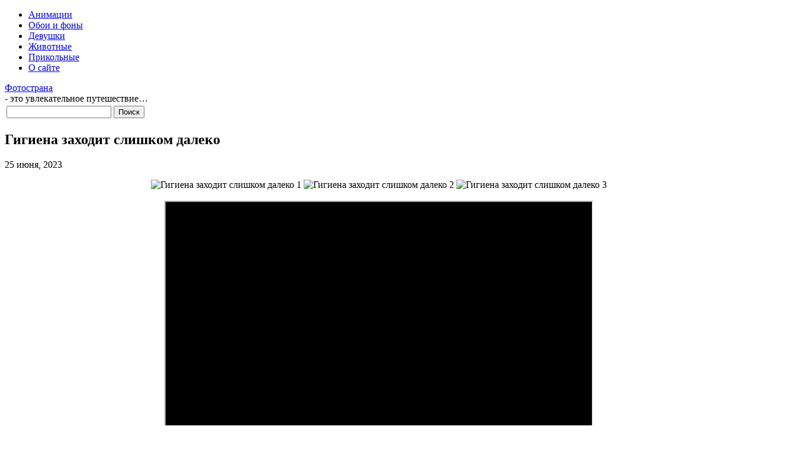

--- FILE ---
content_type: text/html; charset=UTF-8
request_url: https://fotostate.ru/?p=125625
body_size: 3682
content:
<!DOCTYPE html PUBLIC "-//W3C//DTD XHTML 1.0 Transitional//EN" "http://www.w3.org/TR/xhtml1/DTD/xhtml1-transitional.dtd">
<html xmlns="http://www.w3.org/1999/xhtml" dir="ltr" lang="ru-RU">

<head>
<meta http-equiv="Content-Type" content="text/html; charset=UTF-8" />
<meta name="yandex-verification" content="1219e783aeed0698" />
<meta name="google-site-verification" content="-xIjHawHbZDXshtUTVo1J6wIqafK9_BTldeSYlDBskE" />
<meta name="ahrefs-site-verification" content="c3b03351b031a3a7c3caae03ec100fd68a2752893a87b8f13451c3006976a0e9">

<title>Гигиена заходит слишком далеко</title>

<meta name="description" content="Смотреть видео - Гигиена заходит слишком далеко - это значит весело и прикольно проводить свое время !">

<link rel="shortcut icon" href="https://fotostate.ru/wp-content/themes/fluid-blogging/favicon.ico" type="image/x-icon" />
<link rel="stylesheet" href="https://fotostate.ru/wp-content/themes/fluid-blogging/style.css" type="text/css" media="screen" />
<link rel="pingback" href="https://fotostate.ru/xmlrpc.php" />

<link rel='stylesheet' id='wp-pagenavi-css'  href='https://fotostate.ru/wp-content/plugins/wp-pagenavi/pagenavi-css.css' type='text/css' media='all' />
<script type='text/javascript' src='https://fotostate.ru/wp-content/themes/fluid-blogging/js/jquery-3.6.1.min.js'></script>
<link rel='canonical' href='https://fotostate.ru/?p=125625' />
</head>

<body>
<div id="body-box">
<div id="center-box">
<div id="navigation">
  <ul class="navlist">
	<li><a href="/?cat=8">Анимации</a></li>
	<li><a href="/?cat=1">Обои и фоны</a></li>
	<li><a href="/?cat=7">Девушки</a></li>
	<li><a href="/?cat=5">Животные</a></li>
	<li><a href="/?cat=4">Прикольные</a></li>
	<li><a href="/?page_id=2">О сайте</a></li>
  </ul>
<div class="name-site"><a href="https://fotostate.ru/">Фотострана</a><div class="descr">- это увлекательное путешествие&#8230;</div></div><div class="search"><form method="get" id="searchform" action="https://fotostate.ru/">
<label class="hidden" for="s"></label>
<table><tr>
<td><input type="text" id="text" name="s" value=""></td>
<td><input type="submit" id="submit" name="submit" value="Поиск"></td>
</tr></table>
</form></div>
</div>
</div>
</div>

<div id="wrapper">
<div id="body-content">
	<div id="yui-main">
		<div class="yui-b">


		<div class="post" id="post-125625">
			<h2 class="posttitle">Гигиена заходит слишком далеко</h2>

<p class="postmetadata"><span class="date">25 июня, 2023</span>
</p>


			<div class="entry">
<center>
<img width="25%" src="/redirect-url.php?url=https://i.ytimg.com/vi/1F5CuRdqpdE/hq1.jpg" alt="Гигиена заходит слишком далеко 1">
<img width="25%" src="/redirect-url.php?url=https://i.ytimg.com/vi/1F5CuRdqpdE/hq2.jpg" alt="Гигиена заходит слишком далеко 2">
<img width="25%" src="/redirect-url.php?url=https://i.ytimg.com/vi/1F5CuRdqpdE/hq3.jpg" alt="Гигиена заходит слишком далеко 3"><br><br>
<iframe class="youtube-video" width="720" height="460" src="https://www.youtube-nocookie.com/embed/1F5CuRdqpdE?modestbranding=1" allowfullscreen></iframe>
</center><!--1F5CuRdqpdE-->		
<table width="90%" cellspacing="0"><tr>
<td align="center" style="padding-top:20px;">
<!-- Social -->
<script async src="https://fotostate.ru/wp-content/themes/fluid-blogging/js/share.js"></script>
<div class="ya-share2" data-curtain data-size="l" data-shape="round" data-services="vkontakte,facebook,odnoklassniki,lj,telegram,viber"></div>
<!-- /Social -->
</td>

<td align="right"><div class="link-left"><a href="https://fotostate.ru/?p=125543">Предыдущая</a></div></td>
<td style="padding-right:100px;" align="right" width="1"><div class="link-right"><a href="https://fotostate.ru/?p=125658">Следующая </a></div></td>
</tr></table>

<div class="hr-post"></div>

			</div>
		</div>

	<div id="commentsarea">


<!-- You can start editing here. -->


			<!-- If comments are open, but there are no comments. -->

	 

								<div id="respond">
				<h3 id="reply-title">Обсуждение по теме: <small><a rel="nofollow" id="cancel-comment-reply-link" href="/?p=125625#respond" style="display:none;">Отменить ответ</a></small></h3>
									<form action="https://fotostate.ru/wp-comments-post.php" method="post" id="commentform">
																										<p class="comment-form-author"><label for="author"></label> <input id="author" name="author" type="text" placeholder="Имя *" value=""  size="30" aria-required='true' /></p>
<p class="comment-form-email"><label for="email"></label> <input id="email" name="email" type="text" placeholder="E-mail *" value="" size="30" aria-required='true' /></p>
<input id="spam-filter" type="text" value="125625" name="0JPQuNCz0LjQtdC90LAg0LfQsNGF0L7QtNC40YIg0YHQu9C40YjQutC+0Lwg0LTQsNC70LXQutC+"><input id="spam-filter" type="text" value="This site has an anti-spam system !" name="antispam"><style>#spam-filter {display:none;}</style><div class="anr_captcha_field"><div id="anr_captcha_field_1"></div></div>												<p><label for="comment"></label><textarea id="comment" name="comment" cols="45" rows="8" aria-required="true" placeholder="Будем рады любым Вашим высказываниям..."></textarea></p>												<p class="form-submit">
							<input name="submit" type="submit" id="submit" value="Отправить комментарий" />
							<input type='hidden' name='comment_post_ID' value='125625' id='comment_post_ID' />
<input type='hidden' name='comment_parent' id='comment_parent' value='0' />
						</p>
											</form>
							</div><!-- #respond -->
						


<br clear="all"/>

</div>
	
		</div>
	</div>

<div id="sidebar">
<ul>
<li class="categories"><h5>Категории</h5><ul>	<li class="cat-item cat-item-8"><a href="https://fotostate.ru/?cat=8">Анимации</a>
</li>
	<li class="cat-item cat-item-10"><a href="https://fotostate.ru/?cat=10">Видео раздел</a>
</li>
	<li class="cat-item cat-item-7"><a href="https://fotostate.ru/?cat=7">Девушки</a>
</li>
	<li class="cat-item cat-item-5"><a href="https://fotostate.ru/?cat=5">Животные</a>
</li>
	<li class="cat-item cat-item-1"><a href="https://fotostate.ru/?cat=1">Обои и фоны</a>
</li>
	<li class="cat-item cat-item-4"><a href="https://fotostate.ru/?cat=4">Прикольные</a>
</li>
	<li class="cat-item cat-item-3"><a href="https://fotostate.ru/?cat=3">GIF животные</a>
</li>
</ul></li>

	<h5>Управление</h5>
	<a href="https://fotostate.ru/wp-login.php?action=register">Регистрация</a><br>	<a href="https://fotostate.ru/wp-login.php">Войти</a>	
	<h5>Разное на сайте</h5>
	<div align='center' class='i-img'><a href='https://fotostate.ru/?p=144448' title='Обои с вампирами'><img class="info-img" src="https://fotostate.ru/wp-content/uploads/2024/02/29/1709226327_32_fs5x.jpg"></a><p class='i-link'><a href='https://fotostate.ru/?p=144448'>Обои с вампирами</a></p></div><div align='center' class='i-img'><a href='https://fotostate.ru/?p=137125' title='Горы кавказа обои'><img class="info-img" src="https://fotostate.ru/wp-content/uploads/2023/11/24/1700802334_42_5vfe.jpg"></a><p class='i-link'><a href='https://fotostate.ru/?p=137125'>Горы кавказа обои</a></p></div><div align='center' class='i-img'><a href="https://fotostate.ru/?p=111947" title='Девушки в латексе и коже 22 фото'><img class="info-img" src="/images/2021/11/devushki-v-latekse-i-kozhe-22-foto_1.jpg" alt="Девушки в латексе и коже 22 фото"></a><p class='i-link'><a href="https://fotostate.ru/?p=111947">Девушки в латексе и коже 22 фото</a></p></div>

</ul>

<hr>

<script type="text/javascript">
<!--
var _acic={dataProvider:10,allowCookieMatch:false};(function(){var e=document.createElement("script");e.type="text/javascript";e.async=true;e.src="https://www.acint.net/aci.js";var t=document.getElementsByTagName("script")[0];t.parentNode.insertBefore(e,t)})()
//-->
</script>

</div>
</div>

<br clear="all">

<div id="bottom">
<p class="copyright"><a href="/cdn-cgi/l/email-protection#60090e14050c53505250505920070d01090c4e030f0d">Администрация сайта</a> всегда рада предоставить Вам любые ответы касательно сайта</p>
<p class="copyright">Права на все работы, принадлежат их авторам</p>
<p class="copyright">© 2026 January 21 - FotoState.ru</p></div>

</div>
	<script data-cfasync="false" src="/cdn-cgi/scripts/5c5dd728/cloudflare-static/email-decode.min.js"></script><script type="text/javascript">
	  var anr_onloadCallback = function() {
		 var anr_obj = {
			 'sitekey' : '6Le59zIUAAAAAOsc2mfGXArgPHQNqYSSw23K5PVY',
			 'size' : 'normal',
		 };
		 			anr_obj.theme = 'light';
				
	  				var anr_captcha_1;
				
						
			anr_captcha_1 = grecaptcha.render('anr_captcha_field_1', anr_obj );
			  };
	</script>
	<script src="https://www.google.com/recaptcha/api.js?onload=anr_onloadCallback&render=explicit&amp;hl=ru"
		async defer>
	</script>

		
<!-- Clickunder -->

<script defer src="https://static.cloudflareinsights.com/beacon.min.js/vcd15cbe7772f49c399c6a5babf22c1241717689176015" integrity="sha512-ZpsOmlRQV6y907TI0dKBHq9Md29nnaEIPlkf84rnaERnq6zvWvPUqr2ft8M1aS28oN72PdrCzSjY4U6VaAw1EQ==" data-cf-beacon='{"version":"2024.11.0","token":"a8fbe9fd88274de7ad8283e92810a64b","r":1,"server_timing":{"name":{"cfCacheStatus":true,"cfEdge":true,"cfExtPri":true,"cfL4":true,"cfOrigin":true,"cfSpeedBrain":true},"location_startswith":null}}' crossorigin="anonymous"></script>
</body>
</html>

--- FILE ---
content_type: text/html; charset=utf-8
request_url: https://www.youtube-nocookie.com/embed/1F5CuRdqpdE?modestbranding=1
body_size: 50600
content:
<!DOCTYPE html><html lang="en" dir="ltr" data-cast-api-enabled="true"><head><meta name="viewport" content="width=device-width, initial-scale=1"><script nonce="93XyQcHeauEjEfMm8-Lqcw">if ('undefined' == typeof Symbol || 'undefined' == typeof Symbol.iterator) {delete Array.prototype.entries;}</script><style name="www-roboto" nonce="AMbUZFi132PDDBUP8kgi-Q">@font-face{font-family:'Roboto';font-style:normal;font-weight:400;font-stretch:100%;src:url(//fonts.gstatic.com/s/roboto/v48/KFO7CnqEu92Fr1ME7kSn66aGLdTylUAMa3GUBHMdazTgWw.woff2)format('woff2');unicode-range:U+0460-052F,U+1C80-1C8A,U+20B4,U+2DE0-2DFF,U+A640-A69F,U+FE2E-FE2F;}@font-face{font-family:'Roboto';font-style:normal;font-weight:400;font-stretch:100%;src:url(//fonts.gstatic.com/s/roboto/v48/KFO7CnqEu92Fr1ME7kSn66aGLdTylUAMa3iUBHMdazTgWw.woff2)format('woff2');unicode-range:U+0301,U+0400-045F,U+0490-0491,U+04B0-04B1,U+2116;}@font-face{font-family:'Roboto';font-style:normal;font-weight:400;font-stretch:100%;src:url(//fonts.gstatic.com/s/roboto/v48/KFO7CnqEu92Fr1ME7kSn66aGLdTylUAMa3CUBHMdazTgWw.woff2)format('woff2');unicode-range:U+1F00-1FFF;}@font-face{font-family:'Roboto';font-style:normal;font-weight:400;font-stretch:100%;src:url(//fonts.gstatic.com/s/roboto/v48/KFO7CnqEu92Fr1ME7kSn66aGLdTylUAMa3-UBHMdazTgWw.woff2)format('woff2');unicode-range:U+0370-0377,U+037A-037F,U+0384-038A,U+038C,U+038E-03A1,U+03A3-03FF;}@font-face{font-family:'Roboto';font-style:normal;font-weight:400;font-stretch:100%;src:url(//fonts.gstatic.com/s/roboto/v48/KFO7CnqEu92Fr1ME7kSn66aGLdTylUAMawCUBHMdazTgWw.woff2)format('woff2');unicode-range:U+0302-0303,U+0305,U+0307-0308,U+0310,U+0312,U+0315,U+031A,U+0326-0327,U+032C,U+032F-0330,U+0332-0333,U+0338,U+033A,U+0346,U+034D,U+0391-03A1,U+03A3-03A9,U+03B1-03C9,U+03D1,U+03D5-03D6,U+03F0-03F1,U+03F4-03F5,U+2016-2017,U+2034-2038,U+203C,U+2040,U+2043,U+2047,U+2050,U+2057,U+205F,U+2070-2071,U+2074-208E,U+2090-209C,U+20D0-20DC,U+20E1,U+20E5-20EF,U+2100-2112,U+2114-2115,U+2117-2121,U+2123-214F,U+2190,U+2192,U+2194-21AE,U+21B0-21E5,U+21F1-21F2,U+21F4-2211,U+2213-2214,U+2216-22FF,U+2308-230B,U+2310,U+2319,U+231C-2321,U+2336-237A,U+237C,U+2395,U+239B-23B7,U+23D0,U+23DC-23E1,U+2474-2475,U+25AF,U+25B3,U+25B7,U+25BD,U+25C1,U+25CA,U+25CC,U+25FB,U+266D-266F,U+27C0-27FF,U+2900-2AFF,U+2B0E-2B11,U+2B30-2B4C,U+2BFE,U+3030,U+FF5B,U+FF5D,U+1D400-1D7FF,U+1EE00-1EEFF;}@font-face{font-family:'Roboto';font-style:normal;font-weight:400;font-stretch:100%;src:url(//fonts.gstatic.com/s/roboto/v48/KFO7CnqEu92Fr1ME7kSn66aGLdTylUAMaxKUBHMdazTgWw.woff2)format('woff2');unicode-range:U+0001-000C,U+000E-001F,U+007F-009F,U+20DD-20E0,U+20E2-20E4,U+2150-218F,U+2190,U+2192,U+2194-2199,U+21AF,U+21E6-21F0,U+21F3,U+2218-2219,U+2299,U+22C4-22C6,U+2300-243F,U+2440-244A,U+2460-24FF,U+25A0-27BF,U+2800-28FF,U+2921-2922,U+2981,U+29BF,U+29EB,U+2B00-2BFF,U+4DC0-4DFF,U+FFF9-FFFB,U+10140-1018E,U+10190-1019C,U+101A0,U+101D0-101FD,U+102E0-102FB,U+10E60-10E7E,U+1D2C0-1D2D3,U+1D2E0-1D37F,U+1F000-1F0FF,U+1F100-1F1AD,U+1F1E6-1F1FF,U+1F30D-1F30F,U+1F315,U+1F31C,U+1F31E,U+1F320-1F32C,U+1F336,U+1F378,U+1F37D,U+1F382,U+1F393-1F39F,U+1F3A7-1F3A8,U+1F3AC-1F3AF,U+1F3C2,U+1F3C4-1F3C6,U+1F3CA-1F3CE,U+1F3D4-1F3E0,U+1F3ED,U+1F3F1-1F3F3,U+1F3F5-1F3F7,U+1F408,U+1F415,U+1F41F,U+1F426,U+1F43F,U+1F441-1F442,U+1F444,U+1F446-1F449,U+1F44C-1F44E,U+1F453,U+1F46A,U+1F47D,U+1F4A3,U+1F4B0,U+1F4B3,U+1F4B9,U+1F4BB,U+1F4BF,U+1F4C8-1F4CB,U+1F4D6,U+1F4DA,U+1F4DF,U+1F4E3-1F4E6,U+1F4EA-1F4ED,U+1F4F7,U+1F4F9-1F4FB,U+1F4FD-1F4FE,U+1F503,U+1F507-1F50B,U+1F50D,U+1F512-1F513,U+1F53E-1F54A,U+1F54F-1F5FA,U+1F610,U+1F650-1F67F,U+1F687,U+1F68D,U+1F691,U+1F694,U+1F698,U+1F6AD,U+1F6B2,U+1F6B9-1F6BA,U+1F6BC,U+1F6C6-1F6CF,U+1F6D3-1F6D7,U+1F6E0-1F6EA,U+1F6F0-1F6F3,U+1F6F7-1F6FC,U+1F700-1F7FF,U+1F800-1F80B,U+1F810-1F847,U+1F850-1F859,U+1F860-1F887,U+1F890-1F8AD,U+1F8B0-1F8BB,U+1F8C0-1F8C1,U+1F900-1F90B,U+1F93B,U+1F946,U+1F984,U+1F996,U+1F9E9,U+1FA00-1FA6F,U+1FA70-1FA7C,U+1FA80-1FA89,U+1FA8F-1FAC6,U+1FACE-1FADC,U+1FADF-1FAE9,U+1FAF0-1FAF8,U+1FB00-1FBFF;}@font-face{font-family:'Roboto';font-style:normal;font-weight:400;font-stretch:100%;src:url(//fonts.gstatic.com/s/roboto/v48/KFO7CnqEu92Fr1ME7kSn66aGLdTylUAMa3OUBHMdazTgWw.woff2)format('woff2');unicode-range:U+0102-0103,U+0110-0111,U+0128-0129,U+0168-0169,U+01A0-01A1,U+01AF-01B0,U+0300-0301,U+0303-0304,U+0308-0309,U+0323,U+0329,U+1EA0-1EF9,U+20AB;}@font-face{font-family:'Roboto';font-style:normal;font-weight:400;font-stretch:100%;src:url(//fonts.gstatic.com/s/roboto/v48/KFO7CnqEu92Fr1ME7kSn66aGLdTylUAMa3KUBHMdazTgWw.woff2)format('woff2');unicode-range:U+0100-02BA,U+02BD-02C5,U+02C7-02CC,U+02CE-02D7,U+02DD-02FF,U+0304,U+0308,U+0329,U+1D00-1DBF,U+1E00-1E9F,U+1EF2-1EFF,U+2020,U+20A0-20AB,U+20AD-20C0,U+2113,U+2C60-2C7F,U+A720-A7FF;}@font-face{font-family:'Roboto';font-style:normal;font-weight:400;font-stretch:100%;src:url(//fonts.gstatic.com/s/roboto/v48/KFO7CnqEu92Fr1ME7kSn66aGLdTylUAMa3yUBHMdazQ.woff2)format('woff2');unicode-range:U+0000-00FF,U+0131,U+0152-0153,U+02BB-02BC,U+02C6,U+02DA,U+02DC,U+0304,U+0308,U+0329,U+2000-206F,U+20AC,U+2122,U+2191,U+2193,U+2212,U+2215,U+FEFF,U+FFFD;}@font-face{font-family:'Roboto';font-style:normal;font-weight:500;font-stretch:100%;src:url(//fonts.gstatic.com/s/roboto/v48/KFO7CnqEu92Fr1ME7kSn66aGLdTylUAMa3GUBHMdazTgWw.woff2)format('woff2');unicode-range:U+0460-052F,U+1C80-1C8A,U+20B4,U+2DE0-2DFF,U+A640-A69F,U+FE2E-FE2F;}@font-face{font-family:'Roboto';font-style:normal;font-weight:500;font-stretch:100%;src:url(//fonts.gstatic.com/s/roboto/v48/KFO7CnqEu92Fr1ME7kSn66aGLdTylUAMa3iUBHMdazTgWw.woff2)format('woff2');unicode-range:U+0301,U+0400-045F,U+0490-0491,U+04B0-04B1,U+2116;}@font-face{font-family:'Roboto';font-style:normal;font-weight:500;font-stretch:100%;src:url(//fonts.gstatic.com/s/roboto/v48/KFO7CnqEu92Fr1ME7kSn66aGLdTylUAMa3CUBHMdazTgWw.woff2)format('woff2');unicode-range:U+1F00-1FFF;}@font-face{font-family:'Roboto';font-style:normal;font-weight:500;font-stretch:100%;src:url(//fonts.gstatic.com/s/roboto/v48/KFO7CnqEu92Fr1ME7kSn66aGLdTylUAMa3-UBHMdazTgWw.woff2)format('woff2');unicode-range:U+0370-0377,U+037A-037F,U+0384-038A,U+038C,U+038E-03A1,U+03A3-03FF;}@font-face{font-family:'Roboto';font-style:normal;font-weight:500;font-stretch:100%;src:url(//fonts.gstatic.com/s/roboto/v48/KFO7CnqEu92Fr1ME7kSn66aGLdTylUAMawCUBHMdazTgWw.woff2)format('woff2');unicode-range:U+0302-0303,U+0305,U+0307-0308,U+0310,U+0312,U+0315,U+031A,U+0326-0327,U+032C,U+032F-0330,U+0332-0333,U+0338,U+033A,U+0346,U+034D,U+0391-03A1,U+03A3-03A9,U+03B1-03C9,U+03D1,U+03D5-03D6,U+03F0-03F1,U+03F4-03F5,U+2016-2017,U+2034-2038,U+203C,U+2040,U+2043,U+2047,U+2050,U+2057,U+205F,U+2070-2071,U+2074-208E,U+2090-209C,U+20D0-20DC,U+20E1,U+20E5-20EF,U+2100-2112,U+2114-2115,U+2117-2121,U+2123-214F,U+2190,U+2192,U+2194-21AE,U+21B0-21E5,U+21F1-21F2,U+21F4-2211,U+2213-2214,U+2216-22FF,U+2308-230B,U+2310,U+2319,U+231C-2321,U+2336-237A,U+237C,U+2395,U+239B-23B7,U+23D0,U+23DC-23E1,U+2474-2475,U+25AF,U+25B3,U+25B7,U+25BD,U+25C1,U+25CA,U+25CC,U+25FB,U+266D-266F,U+27C0-27FF,U+2900-2AFF,U+2B0E-2B11,U+2B30-2B4C,U+2BFE,U+3030,U+FF5B,U+FF5D,U+1D400-1D7FF,U+1EE00-1EEFF;}@font-face{font-family:'Roboto';font-style:normal;font-weight:500;font-stretch:100%;src:url(//fonts.gstatic.com/s/roboto/v48/KFO7CnqEu92Fr1ME7kSn66aGLdTylUAMaxKUBHMdazTgWw.woff2)format('woff2');unicode-range:U+0001-000C,U+000E-001F,U+007F-009F,U+20DD-20E0,U+20E2-20E4,U+2150-218F,U+2190,U+2192,U+2194-2199,U+21AF,U+21E6-21F0,U+21F3,U+2218-2219,U+2299,U+22C4-22C6,U+2300-243F,U+2440-244A,U+2460-24FF,U+25A0-27BF,U+2800-28FF,U+2921-2922,U+2981,U+29BF,U+29EB,U+2B00-2BFF,U+4DC0-4DFF,U+FFF9-FFFB,U+10140-1018E,U+10190-1019C,U+101A0,U+101D0-101FD,U+102E0-102FB,U+10E60-10E7E,U+1D2C0-1D2D3,U+1D2E0-1D37F,U+1F000-1F0FF,U+1F100-1F1AD,U+1F1E6-1F1FF,U+1F30D-1F30F,U+1F315,U+1F31C,U+1F31E,U+1F320-1F32C,U+1F336,U+1F378,U+1F37D,U+1F382,U+1F393-1F39F,U+1F3A7-1F3A8,U+1F3AC-1F3AF,U+1F3C2,U+1F3C4-1F3C6,U+1F3CA-1F3CE,U+1F3D4-1F3E0,U+1F3ED,U+1F3F1-1F3F3,U+1F3F5-1F3F7,U+1F408,U+1F415,U+1F41F,U+1F426,U+1F43F,U+1F441-1F442,U+1F444,U+1F446-1F449,U+1F44C-1F44E,U+1F453,U+1F46A,U+1F47D,U+1F4A3,U+1F4B0,U+1F4B3,U+1F4B9,U+1F4BB,U+1F4BF,U+1F4C8-1F4CB,U+1F4D6,U+1F4DA,U+1F4DF,U+1F4E3-1F4E6,U+1F4EA-1F4ED,U+1F4F7,U+1F4F9-1F4FB,U+1F4FD-1F4FE,U+1F503,U+1F507-1F50B,U+1F50D,U+1F512-1F513,U+1F53E-1F54A,U+1F54F-1F5FA,U+1F610,U+1F650-1F67F,U+1F687,U+1F68D,U+1F691,U+1F694,U+1F698,U+1F6AD,U+1F6B2,U+1F6B9-1F6BA,U+1F6BC,U+1F6C6-1F6CF,U+1F6D3-1F6D7,U+1F6E0-1F6EA,U+1F6F0-1F6F3,U+1F6F7-1F6FC,U+1F700-1F7FF,U+1F800-1F80B,U+1F810-1F847,U+1F850-1F859,U+1F860-1F887,U+1F890-1F8AD,U+1F8B0-1F8BB,U+1F8C0-1F8C1,U+1F900-1F90B,U+1F93B,U+1F946,U+1F984,U+1F996,U+1F9E9,U+1FA00-1FA6F,U+1FA70-1FA7C,U+1FA80-1FA89,U+1FA8F-1FAC6,U+1FACE-1FADC,U+1FADF-1FAE9,U+1FAF0-1FAF8,U+1FB00-1FBFF;}@font-face{font-family:'Roboto';font-style:normal;font-weight:500;font-stretch:100%;src:url(//fonts.gstatic.com/s/roboto/v48/KFO7CnqEu92Fr1ME7kSn66aGLdTylUAMa3OUBHMdazTgWw.woff2)format('woff2');unicode-range:U+0102-0103,U+0110-0111,U+0128-0129,U+0168-0169,U+01A0-01A1,U+01AF-01B0,U+0300-0301,U+0303-0304,U+0308-0309,U+0323,U+0329,U+1EA0-1EF9,U+20AB;}@font-face{font-family:'Roboto';font-style:normal;font-weight:500;font-stretch:100%;src:url(//fonts.gstatic.com/s/roboto/v48/KFO7CnqEu92Fr1ME7kSn66aGLdTylUAMa3KUBHMdazTgWw.woff2)format('woff2');unicode-range:U+0100-02BA,U+02BD-02C5,U+02C7-02CC,U+02CE-02D7,U+02DD-02FF,U+0304,U+0308,U+0329,U+1D00-1DBF,U+1E00-1E9F,U+1EF2-1EFF,U+2020,U+20A0-20AB,U+20AD-20C0,U+2113,U+2C60-2C7F,U+A720-A7FF;}@font-face{font-family:'Roboto';font-style:normal;font-weight:500;font-stretch:100%;src:url(//fonts.gstatic.com/s/roboto/v48/KFO7CnqEu92Fr1ME7kSn66aGLdTylUAMa3yUBHMdazQ.woff2)format('woff2');unicode-range:U+0000-00FF,U+0131,U+0152-0153,U+02BB-02BC,U+02C6,U+02DA,U+02DC,U+0304,U+0308,U+0329,U+2000-206F,U+20AC,U+2122,U+2191,U+2193,U+2212,U+2215,U+FEFF,U+FFFD;}</style><script name="www-roboto" nonce="93XyQcHeauEjEfMm8-Lqcw">if (document.fonts && document.fonts.load) {document.fonts.load("400 10pt Roboto", "E"); document.fonts.load("500 10pt Roboto", "E");}</script><link rel="stylesheet" href="/s/player/b95b0e7a/www-player.css" name="www-player" nonce="AMbUZFi132PDDBUP8kgi-Q"><link rel="stylesheet" href="/s/embeds/eaa3d07e/embed_ui_css.css" name="embed-ui" nonce="AMbUZFi132PDDBUP8kgi-Q"><style nonce="AMbUZFi132PDDBUP8kgi-Q">html {overflow: hidden;}body {font: 12px Roboto, Arial, sans-serif; background-color: #000; color: #fff; height: 100%; width: 100%; overflow: hidden; position: absolute; margin: 0; padding: 0;}#player {width: 100%; height: 100%;}h1 {text-align: center; color: #fff;}h3 {margin-top: 6px; margin-bottom: 3px;}.player-unavailable {position: absolute; top: 0; left: 0; right: 0; bottom: 0; padding: 25px; font-size: 13px; background: url(/img/meh7.png) 50% 65% no-repeat;}.player-unavailable .message {text-align: left; margin: 0 -5px 15px; padding: 0 5px 14px; border-bottom: 1px solid #888; font-size: 19px; font-weight: normal;}.player-unavailable a {color: #167ac6; text-decoration: none;}</style><script nonce="93XyQcHeauEjEfMm8-Lqcw">var ytcsi={gt:function(n){n=(n||"")+"data_";return ytcsi[n]||(ytcsi[n]={tick:{},info:{},gel:{preLoggedGelInfos:[]}})},now:window.performance&&window.performance.timing&&window.performance.now&&window.performance.timing.navigationStart?function(){return window.performance.timing.navigationStart+window.performance.now()}:function(){return(new Date).getTime()},tick:function(l,t,n){var ticks=ytcsi.gt(n).tick;var v=t||ytcsi.now();if(ticks[l]){ticks["_"+l]=ticks["_"+l]||[ticks[l]];ticks["_"+l].push(v)}ticks[l]=
v},info:function(k,v,n){ytcsi.gt(n).info[k]=v},infoGel:function(p,n){ytcsi.gt(n).gel.preLoggedGelInfos.push(p)},setStart:function(t,n){ytcsi.tick("_start",t,n)}};
(function(w,d){function isGecko(){if(!w.navigator)return false;try{if(w.navigator.userAgentData&&w.navigator.userAgentData.brands&&w.navigator.userAgentData.brands.length){var brands=w.navigator.userAgentData.brands;var i=0;for(;i<brands.length;i++)if(brands[i]&&brands[i].brand==="Firefox")return true;return false}}catch(e){setTimeout(function(){throw e;})}if(!w.navigator.userAgent)return false;var ua=w.navigator.userAgent;return ua.indexOf("Gecko")>0&&ua.toLowerCase().indexOf("webkit")<0&&ua.indexOf("Edge")<
0&&ua.indexOf("Trident")<0&&ua.indexOf("MSIE")<0}ytcsi.setStart(w.performance?w.performance.timing.responseStart:null);var isPrerender=(d.visibilityState||d.webkitVisibilityState)=="prerender";var vName=!d.visibilityState&&d.webkitVisibilityState?"webkitvisibilitychange":"visibilitychange";if(isPrerender){var startTick=function(){ytcsi.setStart();d.removeEventListener(vName,startTick)};d.addEventListener(vName,startTick,false)}if(d.addEventListener)d.addEventListener(vName,function(){ytcsi.tick("vc")},
false);if(isGecko()){var isHidden=(d.visibilityState||d.webkitVisibilityState)=="hidden";if(isHidden)ytcsi.tick("vc")}var slt=function(el,t){setTimeout(function(){var n=ytcsi.now();el.loadTime=n;if(el.slt)el.slt()},t)};w.__ytRIL=function(el){if(!el.getAttribute("data-thumb"))if(w.requestAnimationFrame)w.requestAnimationFrame(function(){slt(el,0)});else slt(el,16)}})(window,document);
</script><script nonce="93XyQcHeauEjEfMm8-Lqcw">var ytcfg={d:function(){return window.yt&&yt.config_||ytcfg.data_||(ytcfg.data_={})},get:function(k,o){return k in ytcfg.d()?ytcfg.d()[k]:o},set:function(){var a=arguments;if(a.length>1)ytcfg.d()[a[0]]=a[1];else{var k;for(k in a[0])ytcfg.d()[k]=a[0][k]}}};
ytcfg.set({"CLIENT_CANARY_STATE":"none","DEVICE":"cbr\u003dChrome\u0026cbrand\u003dapple\u0026cbrver\u003d131.0.0.0\u0026ceng\u003dWebKit\u0026cengver\u003d537.36\u0026cos\u003dMacintosh\u0026cosver\u003d10_15_7\u0026cplatform\u003dDESKTOP","EVENT_ID":"SqRwaZvNBL7c_tcP3emVoAg","EXPERIMENT_FLAGS":{"ab_det_apm":true,"ab_det_el_h":true,"ab_det_em_inj":true,"ab_l_sig_st":true,"ab_l_sig_st_e":true,"action_companion_center_align_description":true,"allow_skip_networkless":true,"always_send_and_write":true,"att_web_record_metrics":true,"attmusi":true,"c3_enable_button_impression_logging":true,"c3_watch_page_component":true,"cancel_pending_navs":true,"clean_up_manual_attribution_header":true,"config_age_report_killswitch":true,"cow_optimize_idom_compat":true,"csi_config_handling_infra":true,"csi_on_gel":true,"delhi_mweb_colorful_sd":true,"delhi_mweb_colorful_sd_v2":true,"deprecate_csi_has_info":true,"deprecate_pair_servlet_enabled":true,"desktop_sparkles_light_cta_button":true,"disable_cached_masthead_data":true,"disable_child_node_auto_formatted_strings":true,"disable_log_to_visitor_layer":true,"disable_pacf_logging_for_memory_limited_tv":true,"embeds_desktoff_nonmobile_eligible":true,"embeds_desktoff_nonmobile_enabled":true,"embeds_desktop_enable_volume_slider":true,"embeds_enable_eid_enforcement_for_youtube":true,"embeds_enable_info_panel_dismissal":true,"embeds_enable_pfp_always_unbranded":true,"embeds_muted_autoplay_sound_fix":true,"embeds_serve_es6_client":true,"embeds_web_nwl_disable_nocookie":true,"embeds_web_updated_shorts_definition_fix":true,"enable_active_view_display_ad_renderer_web_home":true,"enable_ad_disclosure_banner_a11y_fix":true,"enable_chips_shelf_view_model_fully_reactive":true,"enable_client_creator_goal_ticker_bar_revamp":true,"enable_client_only_wiz_direct_reactions":true,"enable_client_sli_logging":true,"enable_client_streamz_web":true,"enable_client_ve_spec":true,"enable_cloud_save_error_popup_after_retry":true,"enable_dai_sdf_h5_preroll":true,"enable_datasync_id_header_in_web_vss_pings":true,"enable_default_mono_cta_migration_web_client":true,"enable_docked_chat_messages":true,"enable_entity_store_from_dependency_injection":true,"enable_inline_muted_playback_on_web_search":true,"enable_inline_muted_playback_on_web_search_for_vdc":true,"enable_inline_muted_playback_on_web_search_for_vdcb":true,"enable_is_extended_monitoring":true,"enable_is_mini_app_page_active_bugfix":true,"enable_logging_first_user_action_after_game_ready":true,"enable_ltc_param_fetch_from_innertube":true,"enable_masthead_mweb_padding_fix":true,"enable_menu_renderer_button_in_mweb_hclr":true,"enable_mini_app_command_handler_mweb_fix":true,"enable_mini_app_iframe_loaded_logging":true,"enable_mini_guide_downloads_item":true,"enable_mixed_direction_formatted_strings":true,"enable_mweb_keyboard_shortcuts":true,"enable_mweb_livestream_ui_update":true,"enable_mweb_new_caption_language_picker":true,"enable_names_handles_account_switcher":true,"enable_network_request_logging_on_game_events":true,"enable_new_paid_product_placement":true,"enable_obtaining_ppn_query_param":true,"enable_open_in_new_tab_icon_for_short_dr_for_desktop_search":true,"enable_open_yt_content":true,"enable_origin_query_parameter_bugfix":true,"enable_pause_ads_on_ytv_html5":true,"enable_payments_purchase_manager":true,"enable_pdp_icon_prefetch":true,"enable_pl_r_si_fa":true,"enable_place_pivot_url":true,"enable_playable_a11y_label_with_badge_text":true,"enable_pv_screen_modern_text":true,"enable_removing_navbar_title_on_hashtag_page_mweb":true,"enable_resetting_scroll_position_on_flow_change":true,"enable_rta_manager":true,"enable_sdf_companion_h5":true,"enable_sdf_dai_h5_midroll":true,"enable_sdf_h5_endemic_mid_post_roll":true,"enable_sdf_on_h5_unplugged_vod_midroll":true,"enable_sdf_shorts_player_bytes_h5":true,"enable_sdk_performance_network_logging":true,"enable_sending_unwrapped_game_audio_as_serialized_metadata":true,"enable_sfv_effect_pivot_url":true,"enable_shorts_new_carousel":true,"enable_skip_ad_guidance_prompt":true,"enable_skippable_ads_for_unplugged_ad_pod":true,"enable_smearing_expansion_dai":true,"enable_third_party_info":true,"enable_time_out_messages":true,"enable_timeline_view_modern_transcript_fe":true,"enable_video_display_compact_button_group_for_desktop_search":true,"enable_web_home_top_landscape_image_layout_level_click":true,"enable_web_tiered_gel":true,"enable_window_constrained_buy_flow_dialog":true,"enable_wiz_queue_effect_and_on_init_initial_runs":true,"enable_ypc_spinners":true,"enable_yt_ata_iframe_authuser":true,"export_networkless_options":true,"export_player_version_to_ytconfig":true,"fill_single_video_with_notify_to_lasr":true,"fix_ad_miniplayer_controls_rendering":true,"fix_ads_tracking_for_swf_config_deprecation_mweb":true,"h5_companion_enable_adcpn_macro_substitution_for_click_pings":true,"h5_inplayer_enable_adcpn_macro_substitution_for_click_pings":true,"h5_reset_cache_and_filter_before_update_masthead":true,"hide_channel_creation_title_for_mweb":true,"high_ccv_client_side_caching_h5":true,"html5_log_trigger_events_with_debug_data":true,"html5_ssdai_enable_media_end_cue_range":true,"il_attach_cache_limit":true,"il_use_view_model_logging_context":true,"is_browser_support_for_webcam_streaming":true,"json_condensed_response":true,"kev_adb_pg":true,"kevlar_gel_error_routing":true,"kevlar_watch_cinematics":true,"live_chat_enable_controller_extraction":true,"live_chat_enable_rta_manager":true,"live_chat_increased_min_height":true,"log_click_with_layer_from_element_in_command_handler":true,"log_errors_through_nwl_on_retry":true,"mdx_enable_privacy_disclosure_ui":true,"mdx_load_cast_api_bootstrap_script":true,"medium_progress_bar_modification":true,"migrate_remaining_web_ad_badges_to_innertube":true,"mobile_account_menu_refresh":true,"mweb_a11y_enable_player_controls_invisible_toggle":true,"mweb_account_linking_noapp":true,"mweb_after_render_to_scheduler":true,"mweb_allow_modern_search_suggest_behavior":true,"mweb_animated_actions":true,"mweb_app_upsell_button_direct_to_app":true,"mweb_big_progress_bar":true,"mweb_c3_disable_carve_out":true,"mweb_c3_disable_carve_out_keep_external_links":true,"mweb_c3_enable_adaptive_signals":true,"mweb_c3_endscreen":true,"mweb_c3_endscreen_v2":true,"mweb_c3_library_page_enable_recent_shelf":true,"mweb_c3_remove_web_navigation_endpoint_data":true,"mweb_c3_use_canonical_from_player_response":true,"mweb_cinematic_watch":true,"mweb_command_handler":true,"mweb_delay_watch_initial_data":true,"mweb_disable_searchbar_scroll":true,"mweb_enable_click_to_play_pause":true,"mweb_enable_fine_scrubbing_for_recs":true,"mweb_enable_keto_batch_player_fullscreen":true,"mweb_enable_keto_batch_player_progress_bar":true,"mweb_enable_keto_batch_player_tooltips":true,"mweb_enable_lockup_view_model_for_ucp":true,"mweb_enable_mix_panel_title_metadata":true,"mweb_enable_more_drawer":true,"mweb_enable_optional_fullscreen_landscape_locking":true,"mweb_enable_overlay_touch_manager":true,"mweb_enable_premium_carve_out_fix":true,"mweb_enable_refresh_detection":true,"mweb_enable_search_imp":true,"mweb_enable_sequence_signal":true,"mweb_enable_shorts_pivot_button":true,"mweb_enable_shorts_video_preload":true,"mweb_enable_skippables_on_jio_phone":true,"mweb_enable_storyboards":true,"mweb_enable_two_line_title_on_shorts":true,"mweb_enable_varispeed_controller":true,"mweb_enable_warm_channel_requests":true,"mweb_enable_watch_feed_infinite_scroll":true,"mweb_enable_wrapped_unplugged_pause_membership_dialog_renderer":true,"mweb_filter_video_format_in_webfe":true,"mweb_fix_livestream_seeking":true,"mweb_fix_monitor_visibility_after_render":true,"mweb_fix_section_list_continuation_item_renderers":true,"mweb_force_ios_fallback_to_native_control":true,"mweb_fp_auto_fullscreen":true,"mweb_fullscreen_controls":true,"mweb_fullscreen_controls_action_buttons":true,"mweb_fullscreen_watch_system":true,"mweb_home_reactive_shorts":true,"mweb_innertube_search_command":true,"mweb_kaios_enable_autoplay_switch_view_model":true,"mweb_lang_in_html":true,"mweb_like_button_synced_with_entities":true,"mweb_logo_use_home_page_ve":true,"mweb_module_decoration":true,"mweb_native_control_in_faux_fullscreen_shared":true,"mweb_panel_container_inert":true,"mweb_player_control_on_hover":true,"mweb_player_delhi_dtts":true,"mweb_player_settings_use_bottom_sheet":true,"mweb_player_show_previous_next_buttons_in_playlist":true,"mweb_player_skip_no_op_state_changes":true,"mweb_player_user_select_none":true,"mweb_playlist_engagement_panel":true,"mweb_progress_bar_seek_on_mouse_click":true,"mweb_pull_2_full":true,"mweb_pull_2_full_enable_touch_handlers":true,"mweb_schedule_warm_watch_response":true,"mweb_searchbox_legacy_navigation":true,"mweb_see_fewer_shorts":true,"mweb_sheets_ui_refresh":true,"mweb_shorts_comments_panel_id_change":true,"mweb_shorts_early_continuation":true,"mweb_show_ios_smart_banner":true,"mweb_show_sign_in_button_from_header":true,"mweb_use_server_url_on_startup":true,"mweb_watch_captions_enable_auto_translate":true,"mweb_watch_captions_set_default_size":true,"mweb_watch_stop_scheduler_on_player_response":true,"mweb_watchfeed_big_thumbnails":true,"mweb_yt_searchbox":true,"networkless_logging":true,"no_client_ve_attach_unless_shown":true,"nwl_send_from_memory_when_online":true,"pageid_as_header_web":true,"playback_settings_use_switch_menu":true,"player_controls_autonav_fix":true,"player_controls_skip_double_signal_update":true,"player_controls_volume_controls_use_player_props":true,"polymer_bad_build_labels":true,"polymer_verifiy_app_state":true,"qoe_send_and_write":true,"remove_chevron_from_ad_disclosure_banner_h5":true,"remove_masthead_channel_banner_on_refresh":true,"remove_slot_id_exited_trigger_for_dai_in_player_slot_expire":true,"replace_client_url_parsing_with_server_signal":true,"service_worker_enabled":true,"service_worker_push_enabled":true,"service_worker_push_home_page_prompt":true,"service_worker_push_watch_page_prompt":true,"shell_load_gcf":true,"shorten_initial_gel_batch_timeout":true,"should_use_yt_voice_endpoint_in_kaios":true,"skip_invalid_ytcsi_ticks":true,"skip_setting_info_in_csi_data_object":true,"smarter_ve_dedupping":true,"speedmaster_no_seek":true,"start_client_gcf_mweb":true,"stop_handling_click_for_non_rendering_overlay_layout":true,"suppress_error_204_logging":true,"synced_panel_scrolling_controller":true,"use_event_time_ms_header":true,"use_fifo_for_networkless":true,"use_player_abuse_bg_library":true,"use_request_time_ms_header":true,"use_session_based_sampling":true,"use_thumbnail_overlay_time_status_renderer_for_live_badge":true,"use_ts_visibilitylogger":true,"vss_final_ping_send_and_write":true,"vss_playback_use_send_and_write":true,"web_adaptive_repeat_ase":true,"web_always_load_chat_support":true,"web_animated_like":true,"web_api_url":true,"web_attributed_string_deep_equal_bugfix":true,"web_autonav_allow_off_by_default":true,"web_button_vm_refactor_disabled":true,"web_c3_log_app_init_finish":true,"web_csi_action_sampling_enabled":true,"web_dedupe_ve_grafting":true,"web_disable_backdrop_filter":true,"web_enable_ab_rsp_cl":true,"web_enable_course_icon_update":true,"web_enable_error_204":true,"web_enable_horizontal_video_attributes_section":true,"web_fix_segmented_like_dislike_undefined":true,"web_gcf_hashes_innertube":true,"web_gel_timeout_cap":true,"web_metadata_carousel_elref_bugfix":true,"web_parent_target_for_sheets":true,"web_persist_server_autonav_state_on_client":true,"web_playback_associated_log_ctt":true,"web_playback_associated_ve":true,"web_prefetch_preload_video":true,"web_progress_bar_draggable":true,"web_resizable_advertiser_banner_on_masthead_safari_fix":true,"web_scheduler_auto_init":true,"web_shorts_just_watched_on_channel_and_pivot_study":true,"web_shorts_just_watched_overlay":true,"web_shorts_pivot_button_view_model_reactive":true,"web_update_panel_visibility_logging_fix":true,"web_video_attribute_view_model_a11y_fix":true,"web_watch_controls_state_signals":true,"web_wiz_attributed_string":true,"web_yt_config_context":true,"webfe_mweb_watch_microdata":true,"webfe_watch_shorts_canonical_url_fix":true,"webpo_exit_on_net_err":true,"wiz_diff_overwritable":true,"wiz_memoize_stamper_items":true,"woffle_used_state_report":true,"wpo_gel_strz":true,"ytcp_paper_tooltip_use_scoped_owner_root":true,"H5_async_logging_delay_ms":30000.0,"attention_logging_scroll_throttle":500.0,"autoplay_pause_by_lact_sampling_fraction":0.0,"cinematic_watch_effect_opacity":0.4,"log_window_onerror_fraction":0.1,"speedmaster_playback_rate":2.0,"tv_pacf_logging_sample_rate":0.01,"web_attention_logging_scroll_throttle":500.0,"web_load_prediction_threshold":0.1,"web_navigation_prediction_threshold":0.1,"web_pbj_log_warning_rate":0.0,"web_system_health_fraction":0.01,"ytidb_transaction_ended_event_rate_limit":0.02,"active_time_update_interval_ms":10000,"att_init_delay":500,"autoplay_pause_by_lact_sec":0,"botguard_async_snapshot_timeout_ms":3000,"check_navigator_accuracy_timeout_ms":0,"cinematic_watch_css_filter_blur_strength":40,"cinematic_watch_fade_out_duration":500,"close_webview_delay_ms":100,"cloud_save_game_data_rate_limit_ms":3000,"compression_disable_point":10,"custom_active_view_tos_timeout_ms":3600000,"embeds_widget_poll_interval_ms":0,"gel_min_batch_size":3,"gel_queue_timeout_max_ms":60000,"get_async_timeout_ms":60000,"hide_cta_for_home_web_video_ads_animate_in_time":2,"html5_byterate_soft_cap":0,"initial_gel_batch_timeout":2000,"max_body_size_to_compress":500000,"max_prefetch_window_sec_for_livestream_optimization":10,"min_prefetch_offset_sec_for_livestream_optimization":20,"mini_app_container_iframe_src_update_delay_ms":0,"multiple_preview_news_duration_time":11000,"mweb_c3_toast_duration_ms":5000,"mweb_deep_link_fallback_timeout_ms":10000,"mweb_delay_response_received_actions":100,"mweb_fp_dpad_rate_limit_ms":0,"mweb_fp_dpad_watch_title_clamp_lines":0,"mweb_history_manager_cache_size":100,"mweb_ios_fullscreen_playback_transition_delay_ms":500,"mweb_ios_fullscreen_system_pause_epilson_ms":0,"mweb_override_response_store_expiration_ms":0,"mweb_shorts_early_continuation_trigger_threshold":4,"mweb_w2w_max_age_seconds":0,"mweb_watch_captions_default_size":2,"neon_dark_launch_gradient_count":0,"network_polling_interval":30000,"play_click_interval_ms":30000,"play_ping_interval_ms":10000,"prefetch_comments_ms_after_video":0,"send_config_hash_timer":0,"service_worker_push_logged_out_prompt_watches":-1,"service_worker_push_prompt_cap":-1,"service_worker_push_prompt_delay_microseconds":3888000000000,"show_mini_app_ad_frequency_cap_ms":300000,"slow_compressions_before_abandon_count":4,"speedmaster_cancellation_movement_dp":10,"speedmaster_touch_activation_ms":500,"web_attention_logging_throttle":500,"web_foreground_heartbeat_interval_ms":28000,"web_gel_debounce_ms":10000,"web_logging_max_batch":100,"web_max_tracing_events":50,"web_tracing_session_replay":0,"wil_icon_max_concurrent_fetches":9999,"ytidb_remake_db_retries":3,"ytidb_reopen_db_retries":3,"WebClientReleaseProcessCritical__youtube_embeds_client_version_override":"","WebClientReleaseProcessCritical__youtube_embeds_web_client_version_override":"","WebClientReleaseProcessCritical__youtube_mweb_client_version_override":"","debug_forced_internalcountrycode":"","embeds_web_synth_ch_headers_banned_urls_regex":"","enable_web_media_service":"DISABLED","il_payload_scraping":"","live_chat_unicode_emoji_json_url":"https://www.gstatic.com/youtube/img/emojis/emojis-svg-9.json","mweb_deep_link_feature_tag_suffix":"11268432","mweb_enable_shorts_innertube_player_prefetch_trigger":"NONE","mweb_fp_dpad":"home,search,browse,channel,create_channel,experiments,settings,trending,oops,404,paid_memberships,sponsorship,premium,shorts","mweb_fp_dpad_linear_navigation":"","mweb_fp_dpad_linear_navigation_visitor":"","mweb_fp_dpad_visitor":"","mweb_preload_video_by_player_vars":"","mweb_sign_in_button_style":"STYLE_SUGGESTIVE_AVATAR","place_pivot_triggering_container_alternate":"","place_pivot_triggering_counterfactual_container_alternate":"","search_ui_mweb_searchbar_restyle":"DEFAULT","service_worker_push_force_notification_prompt_tag":"1","service_worker_scope":"/","suggest_exp_str":"","web_client_version_override":"","kevlar_command_handler_command_banlist":[],"mini_app_ids_without_game_ready":["UgkxHHtsak1SC8mRGHMZewc4HzeAY3yhPPmJ","Ugkx7OgzFqE6z_5Mtf4YsotGfQNII1DF_RBm"],"web_op_signal_type_banlist":[],"web_tracing_enabled_spans":["event","command"]},"GAPI_HINT_PARAMS":"m;/_/scs/abc-static/_/js/k\u003dgapi.gapi.en.FZb77tO2YW4.O/d\u003d1/rs\u003dAHpOoo8lqavmo6ayfVxZovyDiP6g3TOVSQ/m\u003d__features__","GAPI_HOST":"https://apis.google.com","GAPI_LOCALE":"en_US","GL":"US","HL":"en","HTML_DIR":"ltr","HTML_LANG":"en","INNERTUBE_API_KEY":"AIzaSyAO_FJ2SlqU8Q4STEHLGCilw_Y9_11qcW8","INNERTUBE_API_VERSION":"v1","INNERTUBE_CLIENT_NAME":"WEB_EMBEDDED_PLAYER","INNERTUBE_CLIENT_VERSION":"2.20260116.01.00","INNERTUBE_CONTEXT":{"client":{"hl":"en","gl":"US","remoteHost":"3.149.240.122","deviceMake":"Apple","deviceModel":"","visitorData":"Cgt6SUg1WVBjMWpsZyjKyMLLBjIKCgJVUxIEGgAgNg%3D%3D","userAgent":"Mozilla/5.0 (Macintosh; Intel Mac OS X 10_15_7) AppleWebKit/537.36 (KHTML, like Gecko) Chrome/131.0.0.0 Safari/537.36; ClaudeBot/1.0; +claudebot@anthropic.com),gzip(gfe)","clientName":"WEB_EMBEDDED_PLAYER","clientVersion":"2.20260116.01.00","osName":"Macintosh","osVersion":"10_15_7","originalUrl":"https://www.youtube-nocookie.com/embed/1F5CuRdqpdE?modestbranding\u003d1","platform":"DESKTOP","clientFormFactor":"UNKNOWN_FORM_FACTOR","configInfo":{"appInstallData":"[base64]%3D%3D"},"browserName":"Chrome","browserVersion":"131.0.0.0","acceptHeader":"text/html,application/xhtml+xml,application/xml;q\u003d0.9,image/webp,image/apng,*/*;q\u003d0.8,application/signed-exchange;v\u003db3;q\u003d0.9","deviceExperimentId":"ChxOelU1TnpjMU16SXhNRFk0TXpZNU16QTVOQT09EMrIwssGGMrIwssG","rolloutToken":"COeH88DQm5qsEhDjxe22sJySAxjjxe22sJySAw%3D%3D"},"user":{"lockedSafetyMode":false},"request":{"useSsl":true},"clickTracking":{"clickTrackingParams":"IhMIm5rttrCckgMVPq7/BB3ddAWE"},"thirdParty":{"embeddedPlayerContext":{"embeddedPlayerEncryptedContext":"AD5ZzFT0uLGVv0KQhAXkhyicBoJ6ZVNlrTLddss8i7iwYOZQmTlEYOwuiApbUVLKhIboZVrkPQNOCMtP6DURrMfYzmcC-Tnh07IV7drlKZiBzATkosrI94WPXfDVGbTjy1QQeUo5NDc","ancestorOriginsSupported":false}}},"INNERTUBE_CONTEXT_CLIENT_NAME":56,"INNERTUBE_CONTEXT_CLIENT_VERSION":"2.20260116.01.00","INNERTUBE_CONTEXT_GL":"US","INNERTUBE_CONTEXT_HL":"en","LATEST_ECATCHER_SERVICE_TRACKING_PARAMS":{"client.name":"WEB_EMBEDDED_PLAYER","client.jsfeat":"2021"},"LOGGED_IN":false,"PAGE_BUILD_LABEL":"youtube.embeds.web_20260116_01_RC00","PAGE_CL":856990104,"SERVER_NAME":"WebFE","VISITOR_DATA":"Cgt6SUg1WVBjMWpsZyjKyMLLBjIKCgJVUxIEGgAgNg%3D%3D","WEB_PLAYER_CONTEXT_CONFIGS":{"WEB_PLAYER_CONTEXT_CONFIG_ID_EMBEDDED_PLAYER":{"rootElementId":"movie_player","jsUrl":"/s/player/b95b0e7a/player_embed.vflset/en_US/base.js","cssUrl":"/s/player/b95b0e7a/www-player.css","contextId":"WEB_PLAYER_CONTEXT_CONFIG_ID_EMBEDDED_PLAYER","eventLabel":"embedded","contentRegion":"US","hl":"en_US","hostLanguage":"en","innertubeApiKey":"AIzaSyAO_FJ2SlqU8Q4STEHLGCilw_Y9_11qcW8","innertubeApiVersion":"v1","innertubeContextClientVersion":"2.20260116.01.00","device":{"brand":"apple","model":"","browser":"Chrome","browserVersion":"131.0.0.0","os":"Macintosh","osVersion":"10_15_7","platform":"DESKTOP","interfaceName":"WEB_EMBEDDED_PLAYER","interfaceVersion":"2.20260116.01.00"},"serializedExperimentIds":"24004644,51010235,51063643,51098299,51204329,51222973,51340662,51349914,51353393,51366423,51389629,51404808,51404810,51425032,51484222,51490331,51500051,51502939,51505436,51530495,51534669,51560386,51565115,51566373,51578632,51583565,51583821,51585555,51586115,51605258,51605395,51609830,51611457,51615068,51620866,51621065,51622845,51626154,51632249,51637029,51638932,51647793,51648336,51656216,51666850,51672162,51678202,51678771,51681662,51683502,51684301,51684306,51691589,51693510,51693995,51696107,51696619,51697032,51700777,51705183,51709243,51711227,51711298,51712601,51713237,51714463,51719411,51719628,51732103,51735449,51737134,51738919,51741220,51742829,51742878,51743156,51744562","serializedExperimentFlags":"H5_async_logging_delay_ms\u003d30000.0\u0026PlayerWeb__h5_enable_advisory_rating_restrictions\u003dtrue\u0026a11y_h5_associate_survey_question\u003dtrue\u0026ab_det_apm\u003dtrue\u0026ab_det_el_h\u003dtrue\u0026ab_det_em_inj\u003dtrue\u0026ab_l_sig_st\u003dtrue\u0026ab_l_sig_st_e\u003dtrue\u0026action_companion_center_align_description\u003dtrue\u0026ad_pod_disable_companion_persist_ads_quality\u003dtrue\u0026add_stmp_logs_for_voice_boost\u003dtrue\u0026allow_autohide_on_paused_videos\u003dtrue\u0026allow_drm_override\u003dtrue\u0026allow_live_autoplay\u003dtrue\u0026allow_poltergust_autoplay\u003dtrue\u0026allow_skip_networkless\u003dtrue\u0026allow_vp9_1080p_mq_enc\u003dtrue\u0026always_cache_redirect_endpoint\u003dtrue\u0026always_send_and_write\u003dtrue\u0026annotation_module_vast_cards_load_logging_fraction\u003d0.0\u0026assign_drm_family_by_format\u003dtrue\u0026att_web_record_metrics\u003dtrue\u0026attention_logging_scroll_throttle\u003d500.0\u0026attmusi\u003dtrue\u0026autoplay_time\u003d10000\u0026autoplay_time_for_fullscreen\u003d-1\u0026autoplay_time_for_music_content\u003d-1\u0026bg_vm_reinit_threshold\u003d7200000\u0026blocked_packages_for_sps\u003d[]\u0026botguard_async_snapshot_timeout_ms\u003d3000\u0026captions_url_add_ei\u003dtrue\u0026check_navigator_accuracy_timeout_ms\u003d0\u0026clean_up_manual_attribution_header\u003dtrue\u0026compression_disable_point\u003d10\u0026cow_optimize_idom_compat\u003dtrue\u0026csi_config_handling_infra\u003dtrue\u0026csi_on_gel\u003dtrue\u0026custom_active_view_tos_timeout_ms\u003d3600000\u0026dash_manifest_version\u003d5\u0026debug_bandaid_hostname\u003d\u0026debug_bandaid_port\u003d0\u0026debug_sherlog_username\u003d\u0026delhi_fast_follow_autonav_toggle\u003dtrue\u0026delhi_modern_player_default_thumbnail_percentage\u003d0.0\u0026delhi_modern_player_faster_autohide_delay_ms\u003d2000\u0026delhi_modern_player_pause_thumbnail_percentage\u003d0.6\u0026delhi_modern_web_player_blending_mode\u003d\u0026delhi_modern_web_player_disable_frosted_glass\u003dtrue\u0026delhi_modern_web_player_horizontal_volume_controls\u003dtrue\u0026delhi_modern_web_player_lhs_volume_controls\u003dtrue\u0026delhi_modern_web_player_responsive_compact_controls_threshold\u003d0\u0026deprecate_22\u003dtrue\u0026deprecate_csi_has_info\u003dtrue\u0026deprecate_delay_ping\u003dtrue\u0026deprecate_pair_servlet_enabled\u003dtrue\u0026desktop_sparkles_light_cta_button\u003dtrue\u0026disable_av1_setting\u003dtrue\u0026disable_branding_context\u003dtrue\u0026disable_cached_masthead_data\u003dtrue\u0026disable_channel_id_check_for_suspended_channels\u003dtrue\u0026disable_child_node_auto_formatted_strings\u003dtrue\u0026disable_lifa_for_supex_users\u003dtrue\u0026disable_log_to_visitor_layer\u003dtrue\u0026disable_mdx_connection_in_mdx_module_for_music_web\u003dtrue\u0026disable_pacf_logging_for_memory_limited_tv\u003dtrue\u0026disable_reduced_fullscreen_autoplay_countdown_for_minors\u003dtrue\u0026disable_reel_item_watch_format_filtering\u003dtrue\u0026disable_threegpp_progressive_formats\u003dtrue\u0026disable_touch_events_on_skip_button\u003dtrue\u0026edge_encryption_fill_primary_key_version\u003dtrue\u0026embeds_desktop_enable_volume_slider\u003dtrue\u0026embeds_enable_info_panel_dismissal\u003dtrue\u0026embeds_enable_move_set_center_crop_to_public\u003dtrue\u0026embeds_enable_per_video_embed_config\u003dtrue\u0026embeds_enable_pfp_always_unbranded\u003dtrue\u0026embeds_web_lite_mode\u003d1\u0026embeds_web_nwl_disable_nocookie\u003dtrue\u0026embeds_web_synth_ch_headers_banned_urls_regex\u003d\u0026enable_active_view_display_ad_renderer_web_home\u003dtrue\u0026enable_active_view_lr_shorts_video\u003dtrue\u0026enable_active_view_web_shorts_video\u003dtrue\u0026enable_ad_cpn_macro_substitution_for_click_pings\u003dtrue\u0026enable_ad_disclosure_banner_a11y_fix\u003dtrue\u0026enable_app_promo_endcap_eml_on_tablet\u003dtrue\u0026enable_batched_cross_device_pings_in_gel_fanout\u003dtrue\u0026enable_cast_for_web_unplugged\u003dtrue\u0026enable_cast_on_music_web\u003dtrue\u0026enable_cipher_for_manifest_urls\u003dtrue\u0026enable_cleanup_masthead_autoplay_hack_fix\u003dtrue\u0026enable_client_creator_goal_ticker_bar_revamp\u003dtrue\u0026enable_client_only_wiz_direct_reactions\u003dtrue\u0026enable_client_page_id_header_for_first_party_pings\u003dtrue\u0026enable_client_sli_logging\u003dtrue\u0026enable_client_ve_spec\u003dtrue\u0026enable_cta_banner_on_unplugged_lr\u003dtrue\u0026enable_custom_playhead_parsing\u003dtrue\u0026enable_dai_sdf_h5_preroll\u003dtrue\u0026enable_datasync_id_header_in_web_vss_pings\u003dtrue\u0026enable_default_mono_cta_migration_web_client\u003dtrue\u0026enable_dsa_ad_badge_for_action_endcap_on_android\u003dtrue\u0026enable_dsa_ad_badge_for_action_endcap_on_ios\u003dtrue\u0026enable_entity_store_from_dependency_injection\u003dtrue\u0026enable_error_corrections_infocard_web_client\u003dtrue\u0026enable_error_corrections_infocards_icon_web\u003dtrue\u0026enable_inline_muted_playback_on_web_search\u003dtrue\u0026enable_inline_muted_playback_on_web_search_for_vdc\u003dtrue\u0026enable_inline_muted_playback_on_web_search_for_vdcb\u003dtrue\u0026enable_is_extended_monitoring\u003dtrue\u0026enable_kabuki_comments_on_shorts\u003ddisabled\u0026enable_ltc_param_fetch_from_innertube\u003dtrue\u0026enable_mixed_direction_formatted_strings\u003dtrue\u0026enable_modern_skip_button_on_web\u003dtrue\u0026enable_mweb_keyboard_shortcuts\u003dtrue\u0026enable_mweb_livestream_ui_update\u003dtrue\u0026enable_new_paid_product_placement\u003dtrue\u0026enable_open_in_new_tab_icon_for_short_dr_for_desktop_search\u003dtrue\u0026enable_out_of_stock_text_all_surfaces\u003dtrue\u0026enable_paid_content_overlay_bugfix\u003dtrue\u0026enable_pause_ads_on_ytv_html5\u003dtrue\u0026enable_pl_r_si_fa\u003dtrue\u0026enable_policy_based_hqa_filter_in_watch_server\u003dtrue\u0026enable_progres_commands_lr_feeds\u003dtrue\u0026enable_progress_commands_lr_shorts\u003dtrue\u0026enable_publishing_region_param_in_sus\u003dtrue\u0026enable_pv_screen_modern_text\u003dtrue\u0026enable_rpr_token_on_ltl_lookup\u003dtrue\u0026enable_sdf_companion_h5\u003dtrue\u0026enable_sdf_dai_h5_midroll\u003dtrue\u0026enable_sdf_h5_endemic_mid_post_roll\u003dtrue\u0026enable_sdf_on_h5_unplugged_vod_midroll\u003dtrue\u0026enable_sdf_shorts_player_bytes_h5\u003dtrue\u0026enable_server_driven_abr\u003dtrue\u0026enable_server_driven_abr_for_backgroundable\u003dtrue\u0026enable_server_driven_abr_url_generation\u003dtrue\u0026enable_server_driven_readahead\u003dtrue\u0026enable_skip_ad_guidance_prompt\u003dtrue\u0026enable_skip_to_next_messaging\u003dtrue\u0026enable_skippable_ads_for_unplugged_ad_pod\u003dtrue\u0026enable_smart_skip_player_controls_shown_on_web\u003dtrue\u0026enable_smart_skip_player_controls_shown_on_web_increased_triggering_sensitivity\u003dtrue\u0026enable_smart_skip_speedmaster_on_web\u003dtrue\u0026enable_smearing_expansion_dai\u003dtrue\u0026enable_split_screen_ad_baseline_experience_endemic_live_h5\u003dtrue\u0026enable_third_party_info\u003dtrue\u0026enable_to_call_playready_backend_directly\u003dtrue\u0026enable_unified_action_endcap_on_web\u003dtrue\u0026enable_video_display_compact_button_group_for_desktop_search\u003dtrue\u0026enable_voice_boost_feature\u003dtrue\u0026enable_vp9_appletv5_on_server\u003dtrue\u0026enable_watch_server_rejected_formats_logging\u003dtrue\u0026enable_web_home_top_landscape_image_layout_level_click\u003dtrue\u0026enable_web_media_session_metadata_fix\u003dtrue\u0026enable_web_premium_varispeed_upsell\u003dtrue\u0026enable_web_tiered_gel\u003dtrue\u0026enable_wiz_queue_effect_and_on_init_initial_runs\u003dtrue\u0026enable_yt_ata_iframe_authuser\u003dtrue\u0026enable_ytv_csdai_vp9\u003dtrue\u0026export_networkless_options\u003dtrue\u0026export_player_version_to_ytconfig\u003dtrue\u0026fill_live_request_config_in_ustreamer_config\u003dtrue\u0026fill_single_video_with_notify_to_lasr\u003dtrue\u0026filter_vb_without_non_vb_equivalents\u003dtrue\u0026filter_vp9_for_live_dai\u003dtrue\u0026fix_ad_miniplayer_controls_rendering\u003dtrue\u0026fix_ads_tracking_for_swf_config_deprecation_mweb\u003dtrue\u0026fix_h5_toggle_button_a11y\u003dtrue\u0026fix_survey_color_contrast_on_destop\u003dtrue\u0026fix_toggle_button_role_for_ad_components\u003dtrue\u0026fresca_polling_delay_override\u003d0\u0026gab_return_sabr_ssdai_config\u003dtrue\u0026gel_min_batch_size\u003d3\u0026gel_queue_timeout_max_ms\u003d60000\u0026gvi_channel_client_screen\u003dtrue\u0026h5_companion_enable_adcpn_macro_substitution_for_click_pings\u003dtrue\u0026h5_enable_ad_mbs\u003dtrue\u0026h5_inplayer_enable_adcpn_macro_substitution_for_click_pings\u003dtrue\u0026h5_reset_cache_and_filter_before_update_masthead\u003dtrue\u0026heatseeker_decoration_threshold\u003d0.0\u0026hfr_dropped_framerate_fallback_threshold\u003d0\u0026hide_cta_for_home_web_video_ads_animate_in_time\u003d2\u0026high_ccv_client_side_caching_h5\u003dtrue\u0026hls_use_new_codecs_string_api\u003dtrue\u0026html5_ad_timeout_ms\u003d0\u0026html5_adaptation_step_count\u003d0\u0026html5_ads_preroll_lock_timeout_delay_ms\u003d15000\u0026html5_allow_multiview_tile_preload\u003dtrue\u0026html5_allow_video_keyframe_without_audio\u003dtrue\u0026html5_apply_min_failures\u003dtrue\u0026html5_apply_start_time_within_ads_for_ssdai_transitions\u003dtrue\u0026html5_atr_disable_force_fallback\u003dtrue\u0026html5_att_playback_timeout_ms\u003d30000\u0026html5_attach_num_random_bytes_to_bandaid\u003d0\u0026html5_attach_po_token_to_bandaid\u003dtrue\u0026html5_autonav_cap_idle_secs\u003d0\u0026html5_autonav_quality_cap\u003d720\u0026html5_autoplay_default_quality_cap\u003d0\u0026html5_auxiliary_estimate_weight\u003d0.0\u0026html5_av1_ordinal_cap\u003d0\u0026html5_bandaid_attach_content_po_token\u003dtrue\u0026html5_block_pip_safari_delay\u003d0\u0026html5_bypass_contention_secs\u003d0.0\u0026html5_byterate_soft_cap\u003d0\u0026html5_check_for_idle_network_interval_ms\u003d-1\u0026html5_chipset_soft_cap\u003d8192\u0026html5_consume_all_buffered_bytes_one_poll\u003dtrue\u0026html5_continuous_goodput_probe_interval_ms\u003d0\u0026html5_d6de4_cloud_project_number\u003d868618676952\u0026html5_d6de4_defer_timeout_ms\u003d0\u0026html5_debug_data_log_probability\u003d0.0\u0026html5_decode_to_texture_cap\u003dtrue\u0026html5_default_ad_gain\u003d0.5\u0026html5_default_av1_threshold\u003d0\u0026html5_default_quality_cap\u003d0\u0026html5_defer_fetch_att_ms\u003d0\u0026html5_delayed_retry_count\u003d1\u0026html5_delayed_retry_delay_ms\u003d5000\u0026html5_deprecate_adaptive_formats_string\u003dtrue\u0026html5_deprecate_adservice\u003dtrue\u0026html5_deprecate_manifestful_fallback\u003dtrue\u0026html5_deprecate_video_tag_pool\u003dtrue\u0026html5_desktop_vr180_allow_panning\u003dtrue\u0026html5_df_downgrade_thresh\u003d0.6\u0026html5_disable_loop_range_for_shorts_ads\u003dtrue\u0026html5_disable_move_pssh_to_moov\u003dtrue\u0026html5_disable_non_contiguous\u003dtrue\u0026html5_disable_ustreamer_constraint_for_sabr\u003dtrue\u0026html5_disable_web_safari_dai\u003dtrue\u0026html5_displayed_frame_rate_downgrade_threshold\u003d45\u0026html5_drm_byterate_soft_cap\u003d0\u0026html5_drm_check_all_key_error_states\u003dtrue\u0026html5_drm_cpi_license_key\u003dtrue\u0026html5_drm_live_byterate_soft_cap\u003d0\u0026html5_early_media_for_sharper_shorts\u003dtrue\u0026html5_enable_ac3\u003dtrue\u0026html5_enable_audio_track_stickiness\u003dtrue\u0026html5_enable_audio_track_stickiness_phase_two\u003dtrue\u0026html5_enable_caption_changes_for_mosaic\u003dtrue\u0026html5_enable_composite_embargo\u003dtrue\u0026html5_enable_d6de4\u003dtrue\u0026html5_enable_d6de4_cold_start_and_error\u003dtrue\u0026html5_enable_d6de4_idle_priority_job\u003dtrue\u0026html5_enable_drc\u003dtrue\u0026html5_enable_drc_toggle_api\u003dtrue\u0026html5_enable_eac3\u003dtrue\u0026html5_enable_embedded_player_visibility_signals\u003dtrue\u0026html5_enable_oduc\u003dtrue\u0026html5_enable_sabr_from_watch_server\u003dtrue\u0026html5_enable_sabr_host_fallback\u003dtrue\u0026html5_enable_server_driven_request_cancellation\u003dtrue\u0026html5_enable_sps_retry_backoff_metadata_requests\u003dtrue\u0026html5_enable_ssdai_transition_with_only_enter_cuerange\u003dtrue\u0026html5_enable_triggering_cuepoint_for_slot\u003dtrue\u0026html5_enable_tvos_dash\u003dtrue\u0026html5_enable_tvos_encrypted_vp9\u003dtrue\u0026html5_enable_widevine_for_alc\u003dtrue\u0026html5_enable_widevine_for_fast_linear\u003dtrue\u0026html5_encourage_array_coalescing\u003dtrue\u0026html5_fill_default_mosaic_audio_track_id\u003dtrue\u0026html5_fix_multi_audio_offline_playback\u003dtrue\u0026html5_fixed_media_duration_for_request\u003d0\u0026html5_force_sabr_from_watch_server_for_dfss\u003dtrue\u0026html5_forward_click_tracking_params_on_reload\u003dtrue\u0026html5_gapless_ad_autoplay_on_video_to_ad_only\u003dtrue\u0026html5_gapless_ended_transition_buffer_ms\u003d200\u0026html5_gapless_handoff_close_end_long_rebuffer_cfl\u003dtrue\u0026html5_gapless_handoff_close_end_long_rebuffer_delay_ms\u003d0\u0026html5_gapless_loop_seek_offset_in_milli\u003d0\u0026html5_gapless_slow_seek_cfl\u003dtrue\u0026html5_gapless_slow_seek_delay_ms\u003d0\u0026html5_gapless_slow_start_delay_ms\u003d0\u0026html5_generate_content_po_token\u003dtrue\u0026html5_generate_session_po_token\u003dtrue\u0026html5_gl_fps_threshold\u003d0\u0026html5_hard_cap_max_vertical_resolution_for_shorts\u003d0\u0026html5_hdcp_probing_stream_url\u003d\u0026html5_head_miss_secs\u003d0.0\u0026html5_hfr_quality_cap\u003d0\u0026html5_high_res_logging_percent\u003d0.01\u0026html5_hopeless_secs\u003d0\u0026html5_huli_ssdai_use_playback_state\u003dtrue\u0026html5_idle_rate_limit_ms\u003d0\u0026html5_ignore_sabrseek_during_adskip\u003dtrue\u0026html5_innertube_heartbeats_for_fairplay\u003dtrue\u0026html5_innertube_heartbeats_for_playready\u003dtrue\u0026html5_innertube_heartbeats_for_widevine\u003dtrue\u0026html5_jumbo_mobile_subsegment_readahead_target\u003d3.0\u0026html5_jumbo_ull_nonstreaming_mffa_ms\u003d4000\u0026html5_jumbo_ull_subsegment_readahead_target\u003d1.3\u0026html5_kabuki_drm_live_51_default_off\u003dtrue\u0026html5_license_constraint_delay\u003d5000\u0026html5_live_abr_head_miss_fraction\u003d0.0\u0026html5_live_abr_repredict_fraction\u003d0.0\u0026html5_live_chunk_readahead_proxima_override\u003d0\u0026html5_live_low_latency_bandwidth_window\u003d0.0\u0026html5_live_normal_latency_bandwidth_window\u003d0.0\u0026html5_live_quality_cap\u003d0\u0026html5_live_ultra_low_latency_bandwidth_window\u003d0.0\u0026html5_liveness_drift_chunk_override\u003d0\u0026html5_liveness_drift_proxima_override\u003d0\u0026html5_log_audio_abr\u003dtrue\u0026html5_log_experiment_id_from_player_response_to_ctmp\u003d\u0026html5_log_first_ssdai_requests_killswitch\u003dtrue\u0026html5_log_rebuffer_events\u003d5\u0026html5_log_trigger_events_with_debug_data\u003dtrue\u0026html5_log_vss_extra_lr_cparams_freq\u003d\u0026html5_long_rebuffer_jiggle_cmt_delay_ms\u003d0\u0026html5_long_rebuffer_threshold_ms\u003d30000\u0026html5_manifestless_unplugged\u003dtrue\u0026html5_manifestless_vp9_otf\u003dtrue\u0026html5_max_buffer_health_for_downgrade_prop\u003d0.0\u0026html5_max_buffer_health_for_downgrade_secs\u003d0.0\u0026html5_max_byterate\u003d0\u0026html5_max_discontinuity_rewrite_count\u003d0\u0026html5_max_drift_per_track_secs\u003d0.0\u0026html5_max_headm_for_streaming_xhr\u003d0\u0026html5_max_live_dvr_window_plus_margin_secs\u003d46800.0\u0026html5_max_quality_sel_upgrade\u003d0\u0026html5_max_redirect_response_length\u003d8192\u0026html5_max_selectable_quality_ordinal\u003d0\u0026html5_max_vertical_resolution\u003d0\u0026html5_maximum_readahead_seconds\u003d0.0\u0026html5_media_fullscreen\u003dtrue\u0026html5_media_time_weight_prop\u003d0.0\u0026html5_min_failures_to_delay_retry\u003d3\u0026html5_min_media_duration_for_append_prop\u003d0.0\u0026html5_min_media_duration_for_cabr_slice\u003d0.01\u0026html5_min_playback_advance_for_steady_state_secs\u003d0\u0026html5_min_quality_ordinal\u003d0\u0026html5_min_readbehind_cap_secs\u003d60\u0026html5_min_readbehind_secs\u003d0\u0026html5_min_seconds_between_format_selections\u003d0.0\u0026html5_min_selectable_quality_ordinal\u003d0\u0026html5_min_startup_buffered_media_duration_for_live_secs\u003d0.0\u0026html5_min_startup_buffered_media_duration_secs\u003d1.2\u0026html5_min_startup_duration_live_secs\u003d0.25\u0026html5_min_underrun_buffered_pre_steady_state_ms\u003d0\u0026html5_min_upgrade_health_secs\u003d0.0\u0026html5_minimum_readahead_seconds\u003d0.0\u0026html5_mock_content_binding_for_session_token\u003d\u0026html5_move_disable_airplay\u003dtrue\u0026html5_no_placeholder_rollbacks\u003dtrue\u0026html5_non_onesie_attach_po_token\u003dtrue\u0026html5_offline_download_timeout_retry_limit\u003d4\u0026html5_offline_failure_retry_limit\u003d2\u0026html5_offline_playback_position_sync\u003dtrue\u0026html5_offline_prevent_redownload_downloaded_video\u003dtrue\u0026html5_onesie_check_timeout\u003dtrue\u0026html5_onesie_defer_content_loader_ms\u003d0\u0026html5_onesie_live_ttl_secs\u003d8\u0026html5_onesie_prewarm_interval_ms\u003d0\u0026html5_onesie_prewarm_max_lact_ms\u003d0\u0026html5_onesie_redirector_timeout_ms\u003d0\u0026html5_onesie_use_signed_onesie_ustreamer_config\u003dtrue\u0026html5_override_micro_discontinuities_threshold_ms\u003d-1\u0026html5_paced_poll_min_health_ms\u003d0\u0026html5_paced_poll_ms\u003d0\u0026html5_pause_on_nonforeground_platform_errors\u003dtrue\u0026html5_peak_shave\u003dtrue\u0026html5_perf_cap_override_sticky\u003dtrue\u0026html5_performance_cap_floor\u003d360\u0026html5_perserve_av1_perf_cap\u003dtrue\u0026html5_picture_in_picture_logging_onresize_ratio\u003d0.0\u0026html5_platform_max_buffer_health_oversend_duration_secs\u003d0.0\u0026html5_platform_minimum_readahead_seconds\u003d0.0\u0026html5_platform_whitelisted_for_frame_accurate_seeks\u003dtrue\u0026html5_player_att_initial_delay_ms\u003d3000\u0026html5_player_att_retry_delay_ms\u003d1500\u0026html5_player_autonav_logging\u003dtrue\u0026html5_player_dynamic_bottom_gradient\u003dtrue\u0026html5_player_min_build_cl\u003d-1\u0026html5_player_preload_ad_fix\u003dtrue\u0026html5_post_interrupt_readahead\u003d20\u0026html5_prefer_language_over_codec\u003dtrue\u0026html5_prefer_server_bwe3\u003dtrue\u0026html5_preload_wait_time_secs\u003d0.0\u0026html5_probe_primary_delay_base_ms\u003d0\u0026html5_process_all_encrypted_events\u003dtrue\u0026html5_publish_all_cuepoints\u003dtrue\u0026html5_qoe_proto_mock_length\u003d0\u0026html5_query_sw_secure_crypto_for_android\u003dtrue\u0026html5_random_playback_cap\u003d0\u0026html5_record_is_offline_on_playback_attempt_start\u003dtrue\u0026html5_record_ump_timing\u003dtrue\u0026html5_reload_by_kabuki_app\u003dtrue\u0026html5_remove_command_triggered_companions\u003dtrue\u0026html5_remove_not_servable_check_killswitch\u003dtrue\u0026html5_report_fatal_drm_restricted_error_killswitch\u003dtrue\u0026html5_report_slow_ads_as_error\u003dtrue\u0026html5_repredict_interval_ms\u003d0\u0026html5_request_only_hdr_or_sdr_keys\u003dtrue\u0026html5_request_size_max_kb\u003d0\u0026html5_request_size_min_kb\u003d0\u0026html5_reseek_after_time_jump_cfl\u003dtrue\u0026html5_reseek_after_time_jump_delay_ms\u003d0\u0026html5_resource_bad_status_delay_scaling\u003d1.5\u0026html5_restrict_streaming_xhr_on_sqless_requests\u003dtrue\u0026html5_retry_downloads_for_expiration\u003dtrue\u0026html5_retry_on_drm_key_error\u003dtrue\u0026html5_retry_on_drm_unavailable\u003dtrue\u0026html5_retry_quota_exceeded_via_seek\u003dtrue\u0026html5_return_playback_if_already_preloaded\u003dtrue\u0026html5_sabr_enable_server_xtag_selection\u003dtrue\u0026html5_sabr_force_max_network_interruption_duration_ms\u003d0\u0026html5_sabr_ignore_skipad_before_completion\u003dtrue\u0026html5_sabr_live_timing\u003dtrue\u0026html5_sabr_log_server_xtag_selection_onesie_mismatch\u003dtrue\u0026html5_sabr_min_media_bytes_factor_to_append_for_stream\u003d0.0\u0026html5_sabr_non_streaming_xhr_soft_cap\u003d0\u0026html5_sabr_non_streaming_xhr_vod_request_cancellation_timeout_ms\u003d0\u0026html5_sabr_report_partial_segment_estimated_duration\u003dtrue\u0026html5_sabr_report_request_cancellation_info\u003dtrue\u0026html5_sabr_request_limit_per_period\u003d20\u0026html5_sabr_request_limit_per_period_for_low_latency\u003d50\u0026html5_sabr_request_limit_per_period_for_ultra_low_latency\u003d20\u0026html5_sabr_skip_client_audio_init_selection\u003dtrue\u0026html5_sabr_unused_bloat_size_bytes\u003d0\u0026html5_samsung_kant_limit_max_bitrate\u003d0\u0026html5_seek_jiggle_cmt_delay_ms\u003d8000\u0026html5_seek_new_elem_delay_ms\u003d12000\u0026html5_seek_new_elem_shorts_delay_ms\u003d2000\u0026html5_seek_new_media_element_shorts_reuse_cfl\u003dtrue\u0026html5_seek_new_media_element_shorts_reuse_delay_ms\u003d0\u0026html5_seek_new_media_source_shorts_reuse_cfl\u003dtrue\u0026html5_seek_new_media_source_shorts_reuse_delay_ms\u003d0\u0026html5_seek_set_cmt_delay_ms\u003d2000\u0026html5_seek_timeout_delay_ms\u003d20000\u0026html5_server_stitched_dai_decorated_url_retry_limit\u003d5\u0026html5_session_po_token_interval_time_ms\u003d900000\u0026html5_set_video_id_as_expected_content_binding\u003dtrue\u0026html5_shorts_gapless_ad_slow_start_cfl\u003dtrue\u0026html5_shorts_gapless_ad_slow_start_delay_ms\u003d0\u0026html5_shorts_gapless_next_buffer_in_seconds\u003d0\u0026html5_shorts_gapless_no_gllat\u003dtrue\u0026html5_shorts_gapless_slow_start_delay_ms\u003d0\u0026html5_show_drc_toggle\u003dtrue\u0026html5_simplified_backup_timeout_sabr_live\u003dtrue\u0026html5_skip_empty_po_token\u003dtrue\u0026html5_skip_slow_ad_delay_ms\u003d15000\u0026html5_slow_start_no_media_source_delay_ms\u003d0\u0026html5_slow_start_timeout_delay_ms\u003d20000\u0026html5_ssdai_enable_media_end_cue_range\u003dtrue\u0026html5_ssdai_enable_new_seek_logic\u003dtrue\u0026html5_ssdai_failure_retry_limit\u003d0\u0026html5_ssdai_log_missing_ad_config_reason\u003dtrue\u0026html5_stall_factor\u003d0.0\u0026html5_sticky_duration_mos\u003d0\u0026html5_store_xhr_headers_readable\u003dtrue\u0026html5_streaming_resilience\u003dtrue\u0026html5_streaming_xhr_time_based_consolidation_ms\u003d-1\u0026html5_subsegment_readahead_load_speed_check_interval\u003d0.5\u0026html5_subsegment_readahead_min_buffer_health_secs\u003d0.25\u0026html5_subsegment_readahead_min_buffer_health_secs_on_timeout\u003d0.1\u0026html5_subsegment_readahead_min_load_speed\u003d1.5\u0026html5_subsegment_readahead_seek_latency_fudge\u003d0.5\u0026html5_subsegment_readahead_target_buffer_health_secs\u003d0.5\u0026html5_subsegment_readahead_timeout_secs\u003d2.0\u0026html5_track_overshoot\u003dtrue\u0026html5_transfer_processing_logs_interval\u003d1000\u0026html5_ugc_live_audio_51\u003dtrue\u0026html5_ugc_vod_audio_51\u003dtrue\u0026html5_unreported_seek_reseek_delay_ms\u003d0\u0026html5_update_time_on_seeked\u003dtrue\u0026html5_use_init_selected_audio\u003dtrue\u0026html5_use_jsonformatter_to_parse_player_response\u003dtrue\u0026html5_use_post_for_media\u003dtrue\u0026html5_use_shared_owl_instance\u003dtrue\u0026html5_use_ump\u003dtrue\u0026html5_use_ump_timing\u003dtrue\u0026html5_use_video_transition_endpoint_heartbeat\u003dtrue\u0026html5_video_tbd_min_kb\u003d0\u0026html5_viewport_undersend_maximum\u003d0.0\u0026html5_volume_slider_tooltip\u003dtrue\u0026html5_wasm_initialization_delay_ms\u003d0.0\u0026html5_web_po_experiment_ids\u003d[]\u0026html5_web_po_request_key\u003d\u0026html5_web_po_token_disable_caching\u003dtrue\u0026html5_webpo_idle_priority_job\u003dtrue\u0026html5_webpo_kaios_defer_timeout_ms\u003d0\u0026html5_woffle_resume\u003dtrue\u0026html5_workaround_delay_trigger\u003dtrue\u0026ignore_overlapping_cue_points_on_endemic_live_html5\u003dtrue\u0026il_attach_cache_limit\u003dtrue\u0026il_payload_scraping\u003d\u0026il_use_view_model_logging_context\u003dtrue\u0026initial_gel_batch_timeout\u003d2000\u0026injected_license_handler_error_code\u003d0\u0026injected_license_handler_license_status\u003d0\u0026ios_and_android_fresca_polling_delay_override\u003d0\u0026itdrm_always_generate_media_keys\u003dtrue\u0026itdrm_always_use_widevine_sdk\u003dtrue\u0026itdrm_disable_external_key_rotation_system_ids\u003d[]\u0026itdrm_enable_revocation_reporting\u003dtrue\u0026itdrm_injected_license_service_error_code\u003d0\u0026itdrm_set_sabr_license_constraint\u003dtrue\u0026itdrm_use_fairplay_sdk\u003dtrue\u0026itdrm_use_widevine_sdk_for_premium_content\u003dtrue\u0026itdrm_use_widevine_sdk_only_for_sampled_dod\u003dtrue\u0026itdrm_widevine_hardened_vmp_mode\u003dlog\u0026json_condensed_response\u003dtrue\u0026kev_adb_pg\u003dtrue\u0026kevlar_command_handler_command_banlist\u003d[]\u0026kevlar_delhi_modern_web_endscreen_ideal_tile_width_percentage\u003d0.27\u0026kevlar_delhi_modern_web_endscreen_max_rows\u003d2\u0026kevlar_delhi_modern_web_endscreen_max_width\u003d500\u0026kevlar_delhi_modern_web_endscreen_min_width\u003d200\u0026kevlar_gel_error_routing\u003dtrue\u0026kevlar_miniplayer_expand_top\u003dtrue\u0026kevlar_miniplayer_play_pause_on_scrim\u003dtrue\u0026kevlar_playback_associated_queue\u003dtrue\u0026launch_license_service_all_ott_videos_automatic_fail_open\u003dtrue\u0026live_chat_enable_controller_extraction\u003dtrue\u0026live_chat_enable_rta_manager\u003dtrue\u0026live_chunk_readahead\u003d3\u0026log_click_with_layer_from_element_in_command_handler\u003dtrue\u0026log_errors_through_nwl_on_retry\u003dtrue\u0026log_window_onerror_fraction\u003d0.1\u0026manifestless_post_live\u003dtrue\u0026manifestless_post_live_ufph\u003dtrue\u0026max_body_size_to_compress\u003d500000\u0026max_cdfe_quality_ordinal\u003d0\u0026max_prefetch_window_sec_for_livestream_optimization\u003d10\u0026max_resolution_for_white_noise\u003d360\u0026mdx_enable_privacy_disclosure_ui\u003dtrue\u0026mdx_load_cast_api_bootstrap_script\u003dtrue\u0026migrate_remaining_web_ad_badges_to_innertube\u003dtrue\u0026min_prefetch_offset_sec_for_livestream_optimization\u003d20\u0026mta_drc_mutual_exclusion_removal\u003dtrue\u0026music_enable_shared_audio_tier_logic\u003dtrue\u0026mweb_account_linking_noapp\u003dtrue\u0026mweb_c3_endscreen\u003dtrue\u0026mweb_enable_click_to_play_pause\u003dtrue\u0026mweb_enable_fine_scrubbing_for_recs\u003dtrue\u0026mweb_enable_skippables_on_jio_phone\u003dtrue\u0026mweb_native_control_in_faux_fullscreen_shared\u003dtrue\u0026mweb_player_control_on_hover\u003dtrue\u0026mweb_progress_bar_seek_on_mouse_click\u003dtrue\u0026mweb_shorts_comments_panel_id_change\u003dtrue\u0026network_polling_interval\u003d30000\u0026networkless_logging\u003dtrue\u0026new_codecs_string_api_uses_legacy_style\u003dtrue\u0026no_client_ve_attach_unless_shown\u003dtrue\u0026no_drm_on_demand_with_cc_license\u003dtrue\u0026no_filler_video_for_ssa_playbacks\u003dtrue\u0026nwl_send_from_memory_when_online\u003dtrue\u0026onesie_add_gfe_frontline_to_player_request\u003dtrue\u0026onesie_enable_override_headm\u003dtrue\u0026override_drm_required_playback_policy_channels\u003d[]\u0026pageid_as_header_web\u003dtrue\u0026player_ads_set_adformat_on_client\u003dtrue\u0026player_bootstrap_method\u003dtrue\u0026player_controls_volume_controls_use_player_props\u003dtrue\u0026player_destroy_old_version\u003dtrue\u0026player_enable_playback_playlist_change\u003dtrue\u0026player_new_info_card_format\u003dtrue\u0026player_underlay_min_player_width\u003d768.0\u0026player_underlay_video_width_fraction\u003d0.6\u0026player_web_canary_stage\u003d0\u0026playready_first_play_expiration\u003d-1\u0026podcasts_videostats_default_flush_interval_seconds\u003d0\u0026polymer_bad_build_labels\u003dtrue\u0026polymer_verifiy_app_state\u003dtrue\u0026populate_format_set_info_in_cdfe_formats\u003dtrue\u0026populate_head_minus_in_watch_server\u003dtrue\u0026preskip_button_style_ads_backend\u003d\u0026proxima_auto_threshold_max_network_interruption_duration_ms\u003d0\u0026proxima_auto_threshold_min_bandwidth_estimate_bytes_per_sec\u003d0\u0026qoe_nwl_downloads\u003dtrue\u0026qoe_send_and_write\u003dtrue\u0026quality_cap_for_inline_playback\u003d0\u0026quality_cap_for_inline_playback_ads\u003d0\u0026read_ahead_model_name\u003d\u0026refactor_mta_default_track_selection\u003dtrue\u0026reject_hidden_live_formats\u003dtrue\u0026reject_live_vp9_mq_clear_with_no_abr_ladder\u003dtrue\u0026remove_chevron_from_ad_disclosure_banner_h5\u003dtrue\u0026remove_masthead_channel_banner_on_refresh\u003dtrue\u0026remove_slot_id_exited_trigger_for_dai_in_player_slot_expire\u003dtrue\u0026replace_client_url_parsing_with_server_signal\u003dtrue\u0026replace_playability_retriever_in_watch\u003dtrue\u0026return_drm_product_unknown_for_clear_playbacks\u003dtrue\u0026sabr_enable_host_fallback\u003dtrue\u0026self_podding_header_string_template\u003dself_podding_interstitial_message\u0026self_podding_midroll_choice_string_template\u003dself_podding_midroll_choice\u0026send_config_hash_timer\u003d0\u0026serve_adaptive_fmts_for_live_streams\u003dtrue\u0026set_mock_id_as_expected_content_binding\u003d\u0026shell_load_gcf\u003dtrue\u0026shorten_initial_gel_batch_timeout\u003dtrue\u0026shorts_mode_to_player_api\u003dtrue\u0026simply_embedded_enable_botguard\u003dtrue\u0026skip_invalid_ytcsi_ticks\u003dtrue\u0026skip_setting_info_in_csi_data_object\u003dtrue\u0026slow_compressions_before_abandon_count\u003d4\u0026small_avatars_for_comments\u003dtrue\u0026smart_skip_web_player_bar_min_hover_length_milliseconds\u003d1000\u0026smarter_ve_dedupping\u003dtrue\u0026speedmaster_cancellation_movement_dp\u003d10\u0026speedmaster_playback_rate\u003d2.0\u0026speedmaster_touch_activation_ms\u003d500\u0026stop_handling_click_for_non_rendering_overlay_layout\u003dtrue\u0026streaming_data_emergency_itag_blacklist\u003d[]\u0026substitute_ad_cpn_macro_in_ssdai\u003dtrue\u0026suppress_error_204_logging\u003dtrue\u0026trim_adaptive_formats_signature_cipher_for_sabr_content\u003dtrue\u0026tv_pacf_logging_sample_rate\u003d0.01\u0026tvhtml5_unplugged_preload_cache_size\u003d5\u0026use_cue_range_marker_position\u003dtrue\u0026use_event_time_ms_header\u003dtrue\u0026use_fifo_for_networkless\u003dtrue\u0026use_generated_media_keys_in_fairplay_requests\u003dtrue\u0026use_inlined_player_rpc\u003dtrue\u0026use_new_codecs_string_api\u003dtrue\u0026use_player_abuse_bg_library\u003dtrue\u0026use_request_time_ms_header\u003dtrue\u0026use_rta_for_player\u003dtrue\u0026use_session_based_sampling\u003dtrue\u0026use_simplified_remove_webm_rules\u003dtrue\u0026use_thumbnail_overlay_time_status_renderer_for_live_badge\u003dtrue\u0026use_ts_visibilitylogger\u003dtrue\u0026use_video_playback_premium_signal\u003dtrue\u0026variable_buffer_timeout_ms\u003d0\u0026vp9_drm_live\u003dtrue\u0026vss_final_ping_send_and_write\u003dtrue\u0026vss_playback_use_send_and_write\u003dtrue\u0026web_api_url\u003dtrue\u0026web_attention_logging_scroll_throttle\u003d500.0\u0026web_attention_logging_throttle\u003d500\u0026web_button_vm_refactor_disabled\u003dtrue\u0026web_cinematic_watch_settings\u003dtrue\u0026web_client_version_override\u003d\u0026web_collect_offline_state\u003dtrue\u0026web_csi_action_sampling_enabled\u003dtrue\u0026web_dedupe_ve_grafting\u003dtrue\u0026web_enable_ab_rsp_cl\u003dtrue\u0026web_enable_caption_language_preference_stickiness\u003dtrue\u0026web_enable_course_icon_update\u003dtrue\u0026web_enable_error_204\u003dtrue\u0026web_enable_keyboard_shortcut_for_timely_actions\u003dtrue\u0026web_enable_shopping_timely_shelf_client\u003dtrue\u0026web_enable_timely_actions\u003dtrue\u0026web_fix_fine_scrubbing_false_play\u003dtrue\u0026web_foreground_heartbeat_interval_ms\u003d28000\u0026web_fullscreen_shorts\u003dtrue\u0026web_gcf_hashes_innertube\u003dtrue\u0026web_gel_debounce_ms\u003d10000\u0026web_gel_timeout_cap\u003dtrue\u0026web_heat_map_v2\u003dtrue\u0026web_heat_marker_use_current_time\u003dtrue\u0026web_hide_next_button\u003dtrue\u0026web_hide_watch_info_empty\u003dtrue\u0026web_load_prediction_threshold\u003d0.1\u0026web_logging_max_batch\u003d100\u0026web_max_tracing_events\u003d50\u0026web_navigation_prediction_threshold\u003d0.1\u0026web_op_signal_type_banlist\u003d[]\u0026web_playback_associated_log_ctt\u003dtrue\u0026web_playback_associated_ve\u003dtrue\u0026web_player_api_logging_fraction\u003d0.01\u0026web_player_big_mode_screen_width_cutoff\u003d4001\u0026web_player_default_peeking_px\u003d36\u0026web_player_enable_featured_product_banner_exclusives_on_desktop\u003dtrue\u0026web_player_enable_featured_product_banner_promotion_text_on_desktop\u003dtrue\u0026web_player_innertube_playlist_update\u003dtrue\u0026web_player_ipp_canary_type_for_logging\u003d\u0026web_player_log_click_before_generating_ve_conversion_params\u003dtrue\u0026web_player_miniplayer_in_context_menu\u003dtrue\u0026web_player_mouse_idle_wait_time_ms\u003d3000\u0026web_player_music_visualizer_treatment\u003dfake\u0026web_player_offline_playlist_auto_refresh\u003dtrue\u0026web_player_playable_sequences_refactor\u003dtrue\u0026web_player_quick_hide_timeout_ms\u003d250\u0026web_player_seek_chapters_by_shortcut\u003dtrue\u0026web_player_seek_overlay_additional_arrow_threshold\u003d200\u0026web_player_seek_overlay_duration_bump_scale\u003d0.9\u0026web_player_seek_overlay_linger_duration\u003d1000\u0026web_player_sentinel_is_uniplayer\u003dtrue\u0026web_player_shorts_audio_pivot_event_label\u003dtrue\u0026web_player_show_music_in_this_video_graphic\u003dvideo_thumbnail\u0026web_player_spacebar_control_bugfix\u003dtrue\u0026web_player_ss_dai_ad_fetching_timeout_ms\u003d15000\u0026web_player_ss_media_time_offset\u003dtrue\u0026web_player_touch_idle_wait_time_ms\u003d4000\u0026web_player_transfer_timeout_threshold_ms\u003d10800000\u0026web_player_use_cinematic_label_2\u003dtrue\u0026web_player_use_new_api_for_quality_pullback\u003dtrue\u0026web_player_use_screen_width_for_big_mode\u003dtrue\u0026web_prefetch_preload_video\u003dtrue\u0026web_progress_bar_draggable\u003dtrue\u0026web_remix_allow_up_to_3x_playback_rate\u003dtrue\u0026web_resizable_advertiser_banner_on_masthead_safari_fix\u003dtrue\u0026web_scheduler_auto_init\u003dtrue\u0026web_settings_menu_surface_custom_playback\u003dtrue\u0026web_settings_use_input_slider\u003dtrue\u0026web_shorts_pivot_button_view_model_reactive\u003dtrue\u0026web_tracing_enabled_spans\u003d[event, command]\u0026web_tracing_session_replay\u003d0\u0026web_wiz_attributed_string\u003dtrue\u0026web_yt_config_context\u003dtrue\u0026webpo_exit_on_net_err\u003dtrue\u0026wil_icon_max_concurrent_fetches\u003d9999\u0026wiz_diff_overwritable\u003dtrue\u0026wiz_memoize_stamper_items\u003dtrue\u0026woffle_enable_download_status\u003dtrue\u0026woffle_used_state_report\u003dtrue\u0026wpo_gel_strz\u003dtrue\u0026write_reload_player_response_token_to_ustreamer_config_for_vod\u003dtrue\u0026ws_av1_max_height_floor\u003d0\u0026ws_av1_max_width_floor\u003d0\u0026ws_use_centralized_hqa_filter\u003dtrue\u0026ytcp_paper_tooltip_use_scoped_owner_root\u003dtrue\u0026ytidb_remake_db_retries\u003d3\u0026ytidb_reopen_db_retries\u003d3\u0026ytidb_transaction_ended_event_rate_limit\u003d0.02","startMuted":false,"mobileIphoneSupportsInlinePlayback":true,"isMobileDevice":false,"cspNonce":"93XyQcHeauEjEfMm8-Lqcw","canaryState":"none","enableCsiLogging":true,"loaderUrl":"https://fotostate.ru/?p\u003d125625","disableAutonav":false,"isEmbed":true,"disableCastApi":false,"serializedEmbedConfig":"{}","disableMdxCast":false,"datasyncId":"V19406224||","disablePaidContentOverlay":true,"encryptedHostFlags":"AD5ZzFTW7cN-YtY9w99uHNh4VQoaNzREmBheXCkOxH2rBXPBTLND0G7iWPyqDhkTHbIPcpx3FKqR9DUQ8u_s2RHAsxWb9W3aVUdBTfUjsdq3GK2kKq90pDhWaZ08yYsvUAarhA","canaryStage":"","trustedJsUrl":{"privateDoNotAccessOrElseTrustedResourceUrlWrappedValue":"/s/player/b95b0e7a/player_embed.vflset/en_US/base.js"},"trustedCssUrl":{"privateDoNotAccessOrElseTrustedResourceUrlWrappedValue":"/s/player/b95b0e7a/www-player.css"},"houseBrandUserStatus":"not_present","embedsEnableEmc3ds":true,"disableOrganicUi":true,"enableSabrOnEmbed":false,"serializedClientExperimentFlags":"45713225\u003d0\u002645713227\u003d0\u002645718175\u003d0.0\u002645718176\u003d0.0\u002645721421\u003d0\u002645725538\u003d0.0\u002645725539\u003d0.0\u002645725540\u003d0.0\u002645725541\u003d0.0\u002645725542\u003d0.0\u002645725543\u003d0.0\u002645728334\u003d0.0\u002645729215\u003dtrue\u002645732704\u003dtrue\u002645732791\u003dtrue\u002645735428\u003d4000.0\u002645736776\u003dtrue\u002645737488\u003d0.0\u002645737489\u003d0.0\u002645739023\u003d0.0\u002645741339\u003d0.0\u002645741773\u003d0.0\u002645743228\u003d0.0\u002645746966\u003d0.0\u002645746967\u003d0.0\u002645747053\u003d0.0\u002645750947\u003d0"}},"XSRF_FIELD_NAME":"session_token","XSRF_TOKEN":"[base64]\u003d\u003d","SERVER_VERSION":"prod","DATASYNC_ID":"V19406224||","SERIALIZED_CLIENT_CONFIG_DATA":"[base64]%3D%3D","ROOT_VE_TYPE":16623,"CLIENT_PROTOCOL":"h2","CLIENT_TRANSPORT":"tcp","PLAYER_CLIENT_VERSION":"1.20260111.00.00","TIME_CREATED_MS":1768989770104,"VALID_SESSION_TEMPDATA_DOMAINS":["youtu.be","youtube.com","www.youtube.com","web-green-qa.youtube.com","web-release-qa.youtube.com","web-integration-qa.youtube.com","m.youtube.com","mweb-green-qa.youtube.com","mweb-release-qa.youtube.com","mweb-integration-qa.youtube.com","studio.youtube.com","studio-green-qa.youtube.com","studio-integration-qa.youtube.com"],"LOTTIE_URL":{"privateDoNotAccessOrElseTrustedResourceUrlWrappedValue":"https://www.youtube.com/s/desktop/e2b70753/jsbin/lottie-light.vflset/lottie-light.js"},"IDENTITY_MEMENTO":{"visitor_data":"Cgt6SUg1WVBjMWpsZyjKyMLLBjIKCgJVUxIEGgAgNg%3D%3D"},"MWEB_SUPPORTS_DOUBLE_TAP_TO_SEEK":true,"PLAYER_VARS":{"embedded_player_response":"{\"responseContext\":{\"serviceTrackingParams\":[{\"service\":\"CSI\",\"params\":[{\"key\":\"c\",\"value\":\"WEB_EMBEDDED_PLAYER\"},{\"key\":\"cver\",\"value\":\"2.20260116.01.00\"},{\"key\":\"yt_li\",\"value\":\"0\"},{\"key\":\"GetEmbeddedPlayer_rid\",\"value\":\"0x81937370829a5d72\"}]},{\"service\":\"GFEEDBACK\",\"params\":[{\"key\":\"logged_in\",\"value\":\"0\"}]},{\"service\":\"GUIDED_HELP\",\"params\":[{\"key\":\"logged_in\",\"value\":\"0\"}]},{\"service\":\"ECATCHER\",\"params\":[{\"key\":\"client.version\",\"value\":\"2.20260116\"},{\"key\":\"client.name\",\"value\":\"WEB_EMBEDDED_PLAYER\"}]}],\"webResponseContextExtensionData\":{\"hasDecorated\":true}},\"embedPreview\":{\"thumbnailPreviewRenderer\":{\"title\":{\"runs\":[{\"text\":\"Hygiene Goes Too Far | Just For Laughs Gags\"}]},\"defaultThumbnail\":{\"thumbnails\":[{\"url\":\"https://i.ytimg.com/vi_webp/1F5CuRdqpdE/default.webp\",\"width\":120,\"height\":90},{\"url\":\"https://i.ytimg.com/vi/1F5CuRdqpdE/hqdefault.jpg?sqp\u003d-oaymwEbCKgBEF5IVfKriqkDDggBFQAAiEIYAXABwAEG\\u0026rs\u003dAOn4CLDtPL-CELONv26IeHNTg3_TLCng5Q\",\"width\":168,\"height\":94},{\"url\":\"https://i.ytimg.com/vi/1F5CuRdqpdE/hqdefault.jpg?sqp\u003d-oaymwEbCMQBEG5IVfKriqkDDggBFQAAiEIYAXABwAEG\\u0026rs\u003dAOn4CLCHjzaPnFo-LMYDOdGa-9Qyg_qRUA\",\"width\":196,\"height\":110},{\"url\":\"https://i.ytimg.com/vi/1F5CuRdqpdE/hqdefault.jpg?sqp\u003d-oaymwEcCPYBEIoBSFXyq4qpAw4IARUAAIhCGAFwAcABBg\u003d\u003d\\u0026rs\u003dAOn4CLDNNtHJTjDOWxYPpSdNPEhh9iAk4w\",\"width\":246,\"height\":138},{\"url\":\"https://i.ytimg.com/vi_webp/1F5CuRdqpdE/mqdefault.webp\",\"width\":320,\"height\":180},{\"url\":\"https://i.ytimg.com/vi/1F5CuRdqpdE/hqdefault.jpg?sqp\u003d-oaymwEcCNACELwBSFXyq4qpAw4IARUAAIhCGAFwAcABBg\u003d\u003d\\u0026rs\u003dAOn4CLBzpF7v0ghpFiEZSKyuA8rBykDXWA\",\"width\":336,\"height\":188},{\"url\":\"https://i.ytimg.com/vi_webp/1F5CuRdqpdE/hqdefault.webp\",\"width\":480,\"height\":360},{\"url\":\"https://i.ytimg.com/vi_webp/1F5CuRdqpdE/sddefault.webp\",\"width\":640,\"height\":480},{\"url\":\"https://i.ytimg.com/vi_webp/1F5CuRdqpdE/maxresdefault.webp\",\"width\":1920,\"height\":1080}]},\"playButton\":{\"buttonRenderer\":{\"style\":\"STYLE_DEFAULT\",\"size\":\"SIZE_DEFAULT\",\"isDisabled\":false,\"navigationEndpoint\":{\"clickTrackingParams\":\"CAgQ8FsiEwjKgu-2sJySAxXLERUFHaUhFabKAQT-hiO9\",\"commandMetadata\":{\"webCommandMetadata\":{\"url\":\"/watch?v\u003d1F5CuRdqpdE\",\"webPageType\":\"WEB_PAGE_TYPE_WATCH\",\"rootVe\":3832}},\"watchEndpoint\":{\"videoId\":\"1F5CuRdqpdE\"}},\"accessibility\":{\"label\":\"Play Hygiene Goes Too Far | Just For Laughs Gags\"},\"trackingParams\":\"CAgQ8FsiEwjKgu-2sJySAxXLERUFHaUhFaY\u003d\"}},\"videoDetails\":{\"embeddedPlayerOverlayVideoDetailsRenderer\":{\"channelThumbnail\":{\"thumbnails\":[{\"url\":\"https://yt3.ggpht.com/yECM7_PN1KQ_q_EYLZosSG4oOnVj0-Xb_qTrOFW1s15gtiCtlfRLPm_lGI2ZN9XqSCn7xDedDQ\u003ds68-c-k-c0x00ffffff-no-rj\",\"width\":68,\"height\":68}]},\"collapsedRenderer\":{\"embeddedPlayerOverlayVideoDetailsCollapsedRenderer\":{\"title\":{\"runs\":[{\"text\":\"Hygiene Goes Too Far | Just For Laughs Gags\",\"navigationEndpoint\":{\"clickTrackingParams\":\"CAcQ46ICIhMIyoLvtrCckgMVyxEVBR2lIRWmygEE_oYjvQ\u003d\u003d\",\"commandMetadata\":{\"webCommandMetadata\":{\"url\":\"https://www.youtube.com/watch?v\u003d1F5CuRdqpdE\",\"webPageType\":\"WEB_PAGE_TYPE_UNKNOWN\",\"rootVe\":83769}},\"urlEndpoint\":{\"url\":\"https://www.youtube.com/watch?v\u003d1F5CuRdqpdE\",\"target\":\"TARGET_NEW_WINDOW\"}}}]},\"subtitle\":{\"runs\":[{\"text\":\"57K views • 18 comments\"}]},\"trackingParams\":\"CAcQ46ICIhMIyoLvtrCckgMVyxEVBR2lIRWm\"}},\"expandedRenderer\":{\"embeddedPlayerOverlayVideoDetailsExpandedRenderer\":{\"title\":{\"runs\":[{\"text\":\"Just For Laughs Gags\"}]},\"subtitle\":{\"runs\":[{\"text\":\"14.1M subscribers\"}]},\"trackingParams\":\"CAYQ5KICIhMIyoLvtrCckgMVyxEVBR2lIRWm\"}},\"channelThumbnailEndpoint\":{\"clickTrackingParams\":\"CAAQru4BIhMIyoLvtrCckgMVyxEVBR2lIRWmygEE_oYjvQ\u003d\u003d\",\"commandMetadata\":{\"webCommandMetadata\":{\"url\":\"/channel/UCpsSadsgX_Qk9i6i_bJoUwQ\",\"webPageType\":\"WEB_PAGE_TYPE_UNKNOWN\",\"rootVe\":83769}},\"urlEndpoint\":{\"url\":\"/channel/UCpsSadsgX_Qk9i6i_bJoUwQ\",\"target\":\"TARGET_NEW_WINDOW\"}}}},\"videoDurationSeconds\":\"109\",\"webPlayerActionsPorting\":{\"subscribeCommand\":{\"clickTrackingParams\":\"CAAQru4BIhMIyoLvtrCckgMVyxEVBR2lIRWmygEE_oYjvQ\u003d\u003d\",\"commandMetadata\":{\"webCommandMetadata\":{\"sendPost\":true,\"apiUrl\":\"/youtubei/v1/subscription/subscribe\"}},\"subscribeEndpoint\":{\"channelIds\":[\"UCpsSadsgX_Qk9i6i_bJoUwQ\"],\"params\":\"EgIIBxgB\"}},\"unsubscribeCommand\":{\"clickTrackingParams\":\"CAAQru4BIhMIyoLvtrCckgMVyxEVBR2lIRWmygEE_oYjvQ\u003d\u003d\",\"commandMetadata\":{\"webCommandMetadata\":{\"sendPost\":true,\"apiUrl\":\"/youtubei/v1/subscription/unsubscribe\"}},\"unsubscribeEndpoint\":{\"channelIds\":[\"UCpsSadsgX_Qk9i6i_bJoUwQ\"],\"params\":\"CgIIBxgB\"}}},\"actionBarButtons\":[{\"buttonRenderer\":{\"style\":\"STYLE_OPACITY\",\"size\":\"SIZE_DEFAULT\",\"isDisabled\":false,\"icon\":{\"iconType\":\"LINK\"},\"navigationEndpoint\":{\"clickTrackingParams\":\"CAMQ8FsYACITCMqC77awnJIDFcsRFQUdpSEVpsoBBP6GI70\u003d\",\"copyTextEndpoint\":{\"text\":\"https://youtu.be/1F5CuRdqpdE\",\"successActions\":[{\"clickTrackingParams\":\"CAMQ8FsYACITCMqC77awnJIDFcsRFQUdpSEVpsoBBP6GI70\u003d\",\"openPopupAction\":{\"popup\":{\"notificationActionRenderer\":{\"responseText\":{\"runs\":[{\"text\":\"Link copied to clipboard\"}]},\"trackingParams\":\"CAUQuWoiEwjKgu-2sJySAxXLERUFHaUhFaY\u003d\"}},\"popupType\":\"TOAST\"}}],\"failureActions\":[{\"clickTrackingParams\":\"CAMQ8FsYACITCMqC77awnJIDFcsRFQUdpSEVpsoBBP6GI70\u003d\",\"openPopupAction\":{\"popup\":{\"notificationActionRenderer\":{\"responseText\":{\"runs\":[{\"text\":\"Unable to copy link to clipboard\"}]},\"trackingParams\":\"CAQQuWoiEwjKgu-2sJySAxXLERUFHaUhFaY\u003d\"}},\"popupType\":\"TOAST\"}}]}},\"accessibility\":{\"label\":\"Copy link\"},\"trackingParams\":\"CAMQ8FsYACITCMqC77awnJIDFcsRFQUdpSEVpg\u003d\u003d\"}}],\"quickActionsBar\":{\"quickActionsViewModel\":{\"watchOnYoutubeButton\":{\"watchOnYoutubeButtonViewModel\":{\"watchOnYtLabelButton\":{\"buttonViewModel\":{\"onTap\":{\"innertubeCommand\":{\"clickTrackingParams\":\"CAIQyvMFIhMIyoLvtrCckgMVyxEVBR2lIRWmygEE_oYjvQ\u003d\u003d\",\"commandMetadata\":{\"webCommandMetadata\":{\"url\":\"https://www.youtube.com/watch?v\u003d1F5CuRdqpdE\",\"webPageType\":\"WEB_PAGE_TYPE_UNKNOWN\",\"rootVe\":83769}},\"urlEndpoint\":{\"url\":\"https://www.youtube.com/watch?v\u003d1F5CuRdqpdE\",\"target\":\"TARGET_NEW_WINDOW\"}}},\"accessibilityText\":\"Watch on YouTube\",\"style\":\"BUTTON_VIEW_MODEL_STYLE_OVERLAY_DARK\",\"trackingParams\":\"CAIQyvMFIhMIyoLvtrCckgMVyxEVBR2lIRWm\",\"type\":\"BUTTON_VIEW_MODEL_TYPE_TEXT\",\"buttonSize\":\"BUTTON_VIEW_MODEL_SIZE_LARGE\",\"titleFormatted\":{\"content\":\"Watch on\",\"styleRuns\":[{\"weightLabel\":\"FONT_WEIGHT_THIN\"}],\"attachmentRuns\":[{\"startIndex\":8,\"length\":0,\"element\":{\"type\":{\"imageType\":{\"image\":{\"sources\":[{\"clientResource\":{\"imageName\":\"watermark\"}}]}}},\"properties\":{\"layoutProperties\":{\"height\":{\"value\":20,\"unit\":\"DIMENSION_UNIT_POINT\"},\"width\":{\"value\":90,\"unit\":\"DIMENSION_UNIT_POINT\"},\"margin\":{\"left\":{\"value\":5}}}}},\"alignment\":\"ALIGNMENT_VERTICAL_CENTER\"}]}}},\"ytLogoOnlyButton\":{\"buttonViewModel\":{\"onTap\":{\"innertubeCommand\":{\"clickTrackingParams\":\"CAEQyvMFIhMIyoLvtrCckgMVyxEVBR2lIRWmygEE_oYjvQ\u003d\u003d\",\"commandMetadata\":{\"webCommandMetadata\":{\"url\":\"https://www.youtube.com/watch?v\u003d1F5CuRdqpdE\",\"webPageType\":\"WEB_PAGE_TYPE_UNKNOWN\",\"rootVe\":83769}},\"urlEndpoint\":{\"url\":\"https://www.youtube.com/watch?v\u003d1F5CuRdqpdE\",\"target\":\"TARGET_NEW_WINDOW\"}}},\"accessibilityText\":\"Watch on YouTube\",\"style\":\"BUTTON_VIEW_MODEL_STYLE_OVERLAY_DARK\",\"trackingParams\":\"CAEQyvMFIhMIyoLvtrCckgMVyxEVBR2lIRWm\",\"type\":\"BUTTON_VIEW_MODEL_TYPE_TEXT\",\"buttonSize\":\"BUTTON_VIEW_MODEL_SIZE_LARGE\",\"titleFormatted\":{\"content\":\" \",\"attachmentRuns\":[{\"startIndex\":0,\"length\":0,\"element\":{\"type\":{\"imageType\":{\"image\":{\"sources\":[{\"clientResource\":{\"imageName\":\"watermark\"}}]}}},\"properties\":{\"layoutProperties\":{\"height\":{\"value\":20,\"unit\":\"DIMENSION_UNIT_POINT\"},\"width\":{\"value\":90,\"unit\":\"DIMENSION_UNIT_POINT\"},\"margin\":{\"left\":{\"value\":5}}}}},\"alignment\":\"ALIGNMENT_VERTICAL_CENTER\"}]}}}}}}}}},\"trackingParams\":\"CAAQru4BIhMIyoLvtrCckgMVyxEVBR2lIRWm\",\"permissions\":{\"allowImaMonetization\":false,\"allowPfpUnbranded\":false},\"videoFlags\":{\"playableInEmbed\":true,\"isCrawlable\":true},\"previewPlayabilityStatus\":{\"status\":\"OK\",\"playableInEmbed\":true,\"contextParams\":\"Q0FFU0FnZ0E\u003d\"},\"embeddedPlayerMode\":\"EMBEDDED_PLAYER_MODE_DEFAULT\",\"embeddedPlayerConfig\":{\"embeddedPlayerMode\":\"EMBEDDED_PLAYER_MODE_DEFAULT\",\"embeddedPlayerFlags\":{}},\"embeddedPlayerContext\":{\"embeddedPlayerEncryptedContext\":\"AD5ZzFT0uLGVv0KQhAXkhyicBoJ6ZVNlrTLddss8i7iwYOZQmTlEYOwuiApbUVLKhIboZVrkPQNOCMtP6DURrMfYzmcC-Tnh07IV7drlKZiBzATkosrI94WPXfDVGbTjy1QQeUo5NDc\",\"ancestorOriginsSupported\":false}}","modestbranding":true,"video_id":"1F5CuRdqpdE","privembed":true},"POST_MESSAGE_ORIGIN":"*","VIDEO_ID":"1F5CuRdqpdE","DOMAIN_ADMIN_STATE":"","COOKIELESS":true});window.ytcfg.obfuscatedData_ = [];</script><script nonce="93XyQcHeauEjEfMm8-Lqcw">window.yterr=window.yterr||true;window.unhandledErrorMessages={};
window.onerror=function(msg,url,line,opt_columnNumber,opt_error){var err;if(opt_error)err=opt_error;else{err=new Error;err.message=msg;err.fileName=url;err.lineNumber=line;if(!isNaN(opt_columnNumber))err["columnNumber"]=opt_columnNumber}var message=String(err.message);if(!err.message||message in window.unhandledErrorMessages)return;window.unhandledErrorMessages[message]=true;var img=new Image;window.emergencyTimeoutImg=img;img.onload=img.onerror=function(){delete window.emergencyTimeoutImg};var values=
{"client.name":ytcfg.get("INNERTUBE_CONTEXT_CLIENT_NAME"),"client.version":ytcfg.get("INNERTUBE_CONTEXT_CLIENT_VERSION"),"msg":message,"type":"UnhandledWindow"+err.name,"file":err.fileName,"line":err.lineNumber,"stack":(err.stack||"").substr(0,500)};var parts=[ytcfg.get("EMERGENCY_BASE_URL","/error_204?t=jserror&level=ERROR")];var key;for(key in values){var value=values[key];if(value)parts.push(key+"="+encodeURIComponent(value))}img.src=parts.join("&")};
</script><script nonce="93XyQcHeauEjEfMm8-Lqcw">var yterr = yterr || true;</script><link rel="preconnect" href="https://i.ytimg.com"><script data-id="_gd" nonce="93XyQcHeauEjEfMm8-Lqcw">window.WIZ_global_data = {"AfY8Hf":true,"HiPsbb":0,"MUE6Ne":"youtube_web","MuJWjd":false,"UUFaWc":"%.@.null,1000,2]","cfb2h":"youtube.web-front-end-critical_20260119.09_p0","fPDxwd":[],"hsFLT":"%.@.null,1000,2]","iCzhFc":false,"nQyAE":{},"oxN3nb":{"1":false,"0":false,"610401301":false,"899588437":false,"772657768":true,"513659523":false,"568333945":true,"1331761403":false,"651175828":false,"722764542":false,"748402145":false,"748402146":false,"748402147":true,"824648567":true,"824656860":false,"333098724":false},"u4g7r":"%.@.null,1,2]","vJQk6":false,"xnI9P":true,"xwAfE":true,"yFnxrf":2486};</script><title>YouTube</title><link rel="canonical" href="https://www.youtube.com/watch?v=1F5CuRdqpdE"></head><body class="date-20260121 en_US ltr  site-center-aligned site-as-giant-card webkit webkit-537" dir="ltr"><div id="player"></div><script nonce="93XyQcHeauEjEfMm8-Lqcw">var setMessage=function(msg){if(window.yt&&yt.setMsg)yt.setMsg(msg);else{window.ytcfg=window.ytcfg||{};ytcfg.msgs=msg}};
setMessage({"ACCOUNT_LABEL":"Account","ACT_ON_THIS_COMMENT":"Act on this comment","ADD_TO_DROPDOWN_LABEL":"Add to playlist","AD_BADGE_HINT":"Advertisement","AD_BADGE_TEXT":"AD","ALL_CHANNELS_LABEL":"All channels","AMBIENT_MODE":"Ambient mode","AMBIENT_MODE_OFF":"Ambient mode off","AMBIENT_MODE_ON":"Ambient mode on","ANDROID_DEPRECATION_MESSAGE_BODY":"Please update your device to Android 4.0 before Oct 22, 2020 to keep using YouTube without interruptions.","ANDROID_DEPRECATION_MESSAGE_HEADER":"YouTube will no longer be supported on your device after 2020-10-22","APP_UPSELL_SUBTITLE":"Upload, save, and comment on videos with the YouTube app","APP_UPSELL_TITLE":"Switch to the app for a better viewing experience","AUDIO_TRACK":"Audio Track","AUTONAV_TOGGLE":"Autoplay","AUTOPLAY_IN_TEN_SECONDS":"Next video will be played in ten seconds","AUTOPLAY_PAUSED":"Autoplay is paused","AUTOPLAY_PLAY_NOW":"Play now","AUTOPLAY_UP_NEXT_IN":"Up next in seconds_placeholder","AUTO_TRANSLATE":"Auto-translate","AUTO_ZOOM":"Auto zoom","BACK":"Back","CANCEL":"Cancel","CHANNEL_SWITCHER_LABEL":"Switch account","CHARACTER_LIMIT":"Use fewer than $number characters","CLOSE":"Close","CLOSED_CAPTIONS_DISABLED":"No captions are available for this video","CLOSED_CAPTIONS_OFF":"Subtitles/CC turned off","CLOSED_CAPTIONS_ON":"Subtitles/CC turned on","CLOSED_CAPTIONS_ON_LANGUAGE":"Subtitles/CC turned on (language_placeholder)","CLOSE_SEARCH_LABEL":"Close search","CLOSE_SETTINGS_LABEL":"Close Settings","COMMENTBOX_POST":"Post","COMMENT_MODAL_CONTENT":"Please sign in to act on this comment.","CONFIRM_OK":"OK","CONNECT_TO_THE_INTERNET":"Connect to the internet","COPIED_TO_CLIPBOARD":"Copied to clipboard","COPY":"Copy","COPY_DEBUG_INFO":"Copy Debug Info","COPY_EMBED_CODE":"Copy embed code","COPY_LINK_LABEL":"Copy link","COPY_VIDEO_URL":"Copy video URL","COPY_VIDEO_URL_AT_CURRENT_TIME":"Copy video URL at current time","CREATE_CHANNEL_TITLE":"Create channel","DELETE_FROM_DOWNLOADS":"Delete from downloads","DIALOG":"Dialog","DMA_CONSENT_CONFIRMATION":"Your choice will take effect on March 6, 2024. You can change your choices anytime in your Google Account.","DMA_CONSENT_CONFIRMATION2":"Your choices have been saved. You can change your choices anytime in your Google Account.","DMA_CONSENT_GENERAL_ERROR":"Something went wrong while loading","DMA_CONSENT_RECORD_ERROR":"Something went wrong and your choices were not saved","DONE":"Done","DOWNLOAD":"Download","FAILED_COPY_ERROR_MESSAGE":"Copy is not supported on the device, failed to copy.","FLAG_CONFIRM":"Are you sure you want to flag this video?","FLAG_CONTENT":"Sign in to flag it.","FLAG_LABEL":"Flag as inappropriate","FLAG_TITLE":"Inappropriate video?","FULLSCREEN_GENERIC_ERROR":"Full screen is unavailable.","GOOGLE_COMPANY":"YouTube, a Google company","HIDE_ALERT":"Hide this alert","HIDE_PLAYER_CONTROLS":"Hide player controls","HIDE_PLAYLIST_VIDEOS":"Hide playlist videos","HIDE_SEARCH_FILTERS_LABEL":"Hide search filters","HOME":"Home","INVALID_RESPONSE_RECEIVED":"Invalid response received.","LIBRARY":"Library","LISTENING":"Listening...","LOADING":"Loading...","LONG_PRESS_MIC_TO_SPEAK":"Long press mic_icon_placeholder to speak","LOOP":"Loop","MENU_DESKTOP":"Desktop","MENU_EXIT":"Exit","MENU_FEEDBACK":"Feedback","MENU_HELP":"Help","MENU_IMPRESSUM":"Imprint","MENU_PLAYER_SETTINGS":"Playback Settings","MENU_REPORT_A_PROBLEM":"Report a problem with YouTube","MENU_SEND_FEEDBACK":"Send feedback","MENU_SETTINGS":"Settings","MENU_SIGN_IN":"Sign In","MENU_TERMS":"Privacy \u0026 Terms","MENU_TITLE":"Menu","MENU_YOUR_DATA":"Your data in YouTube","MMG_CONFIRMATION":"Your choice has been saved. You can change this setting anytime in My Ad Center.","MMG_CONSENT_RECORD_ERROR":"Something went wrong and your choice was not saved","MORE":"More","MORE_INFO":"More info","MORE_OPTIONS":"More options","MUTE_VOLUME":"Mute","NEW_PLAYLIST":"New playlist","NEXT_VIDEO":"Next video","NOTIFICATION_ERROR_MESSAGE":"Something went wrong, please try again.","NOT_FOUND_CTA":"Browse Videos","NOT_FOUND_MESSAGE":"Please search for something else, or browse your Home feed.","NOT_FOUND_TITLE":"This page isn\u0027t available","NO_DOWNLOADS":"No downloads","NO_MIC_INPUT":"Didn\u0027t hear that. Try speaking again.","OFFLINE_CHECK_CONNECTION":"You\u0027re offline. Check your connection.","OOPS_MESSAGE":"Oops! Something went wrong.","OPEN_APP":"Open App","OPEN_YOUTUBE":"Open the app","PAUSE":"Pause","PLAY":"Play","PLAYBACK_SPEED_X":"${speed_rate_placeholder}x","PLAYER_CAPTION":"Captions","PLAYER_CAPTION_OFF":"Off","PLAYER_CAPTION_ON":"On","PLAYER_DOUBLE_SPEED_USER_EDU":"2x","PLAYER_DOUBLE_TAP_TO_SEEK":"Double tap left or right to skip 10 seconds","PLAYER_DOUBLE_TAP_TO_SHOW_OR_HIDE_PLAYER_CONTROLS":"Double tap to show or hide player controls","PLAYER_EXIT_FULLSCREEN":"Exit full screen","PLAYER_FASTFORWARD_SECONDS":"Fast forward $seconds_placeholder seconds","PLAYER_FULLSCREEN":"Enter full screen","PLAYER_LIVE_LABEL":"Live","PLAYER_LIVE_NOW":"Live now","PLAYER_MINIMIZE":"Minimize","PLAYER_NEXT":"Next video","PLAYER_PAUSE":"Pause video","PLAYER_PLAY":"Play video","PLAYER_PREMIERE_LABEL":"Premiere","PLAYER_PREVIOUS":"Previous video","PLAYER_PROGRESS_BAR":"Seek slider","PLAYER_QUALITY":"Quality","PLAYER_QUALITY_AUTO":"Auto","PLAYER_REPLAY":"Replay Video","PLAYER_REWIND_SECONDS":"Rewind $seconds_placeholder seconds","PLAYER_SECONDS":"$seconds_placeholder seconds","PLAYER_SPEED":"Speed","PLAYER_SPEEDUP_USER_EDU":"Playing at speed_rate_placeholderx speed","PLAYER_SPEED_DECREASE":"Decrease playback speed","PLAYER_SPEED_INCREASE":"Increase playback speed","PLAYER_SPEED_NORMAL":"Normal","PLAYER_SPEED_RECENT":"Recent","PLAYER_TIME_DURATION":"Time duration","PLAYER_TIME_ELAPSED":"Time elapsed","PLAYLIST_CURRENT_VIDEO_INDEX":"${current_video_index} of ${last_index}.","PLAYLIST_DESCRIPTION_INVALID_CHARACTERS":"Playlist description can\u0027t use \u003c or \u003e","PLAYLIST_MIX_DETAILED_LONG_BYLINE":"Mixes are playlists YouTube makes for you","PLAYLIST_NAME_INVALID_CHARACTERS":"Playlist title can\u0027t use \u003c or \u003e","PLAYLIST_NAME_MISSING":"Playlist title required.","PLAYLIST_NAME_TOO_LONG":"Playlist title is too long.","PLAYLIST_PANEL_END_OF_PLAYLIST":"End of Playlist","PLAYLIST_PANEL_NEXT":"Next:","PLAYLIST_PANEL_UNLISTED_PLAYLIST":"Unlisted Playlist","PLAYLIST_TEXT_INPUT_CHAR_COUNT":"current_count_placeholder of max_count_placeholder characters used","PLAY_ALL":"Play all","PLEASE_FIX_ERRORS":"Please fix errors and try again.","PREMIUM_BADGE_LABEL":"Premium","PREVIOUS_VIDEO":"Previous video","PRIVACY_POLICY":"Privacy Policy","RELOAD":"Reload","REPLIES_SHOW_MORE":"Show more replies","REQUIRED_LABEL":"Required","SAVE_PLAYLIST":"Save","SCRUB_SLIDE_USER_EDU":"Slide left or right to seek","SEARCH":"Search","SEARCH_APPEND_LABEL":"Append suggestion to search field","SEARCH_CHANNEL":"Search channel","SEARCH_CLEAR_LABEL":"Clear current search text","SEARCH_ENTITY_SUGGESTION_ALBUM":"Album by ${artist}","SEARCH_ENTITY_SUGGESTION_ALBUM_NO_ARTIST":"Album","SEARCH_ENTITY_SUGGESTION_MOVIE":"Movie","SEARCH_ENTITY_SUGGESTION_SONG":"Song by ${artist}","SEARCH_ENTITY_SUGGESTION_SONG_NO_ARTIST":"Song","SEARCH_ENTITY_SUGGESTION_TV_SHOW":"TV show","SEARCH_FILTERS_LABEL":"Search filters","SEARCH_LABEL":"Search YouTube","SEARCH_PPP_PLACEHOLDER_TEXT":"Search paid product placement videos","SEEK_SLIDER":"Seek slider","SETTINGS_LABEL":"Settings","SETTINGS_MIC_PERMISSION":"Please allow microphone permission in device settings.","SET_PLAYBACK_SPEED_X":"${speed_rate_placeholder}x speed","SHORTS_TAB_LABEL":"Shorts","SHOW_LESS":"Show less","SHOW_MORE":"Show more","SHOW_PLAYER_CONTROLS":"Show player controls","SHOW_PLAYLIST_VIDEOS":"Show playlist videos","SHOW_SEARCH_FILTERS_LABEL":"Show search filters","SIGN_IN_LABEL":"Sign in","SIGN_IN_ON_WEB":"Sign in on web","STABLE_VOLUME":"Stable volume","STABLE_VOLUME_OFF":"Stable volume off","STABLE_VOLUME_ON":"Stable volume on","STATS_FOR_NERDS":"Stats For Nerds","SUGGESTION_DISMISSED_LABEL":"Suggestion Removed","SUGGESTION_DISMISS_IN_SETTINGS_LABEL":"Remove in settings","SUGGESTION_DISMISS_LABEL":"Remove","SUGGESTION_NEW_VIDEOS_TEXT":"New videos","SUGGESTION_THUMBNAIL_ATTRIBUTION_DIALOG_BUTTON_LABEL":"Visit source","SUGGESTION_THUMBNAIL_ATTRIBUTION_DIALOG_DESCRIPTION":"Visit image source website?","SUGGESTION_THUMBNAIL_ATTRIBUTION_DIALOG_TITLE":"Image source","SUGGESTION_THUMBNAIL_ATTRIBUTION_LABEL":"View image source","SUGGESTION_THUMBNAIL_LABEL":"Image for suggestion","TERMS_OF_SERVICE":"Terms of Service","TIMESTAMP_MINUTES":"timestamp minutes required","TIMESTAMP_SECONDS":"timestamp seconds required","TOGGLE_OFF":"Off","TOGGLE_ON":"On","TRENDING":"Trending","TROUBLESHOOT_PLAYBACK_ISSUE":"Troubleshoot playback issue","TRY_AGAIN_LATER":"Something went wrong. Please try again later.","TRY_AGAIN_MIC_PERMISSION":"Please try again and allow microphone permission.","TURN_OFF_AUTOPLAY_CONFIRM_BUTTON_TITLE":"Turn off","TURN_OFF_AUTOPLAY_DIALOG_DESCRIPTION":"When autoplay is off, a suggested video will not automatically play next","TURN_OFF_AUTOPLAY_DIALOG_TITLE":"Turn off autoplay?","UNMUTE_VOLUME":"Unmute","VIDEOS":"{videos,plural, \u003d0{0 videos}\u003d1{1 video}other{# videos}}","VIDEO_LINK_LABEL":"Video link","WATCHED":"Watched","__lang__":"en"});</script><script src="/s/embeds/eaa3d07e/www-embed-player-pc-es6.vflset/www-embed-player-pc-es6.js" name="embed_client" id="base-js" nonce="93XyQcHeauEjEfMm8-Lqcw"></script><script src="/s/player/b95b0e7a/player_embed.vflset/en_US/base.js" name="player/base" nonce="93XyQcHeauEjEfMm8-Lqcw"></script><script nonce="93XyQcHeauEjEfMm8-Lqcw">writeEmbed();</script><script nonce="93XyQcHeauEjEfMm8-Lqcw">(function() {window.ytAtR = '\x7b\x22responseContext\x22:\x7b\x22serviceTrackingParams\x22:\x5b\x7b\x22service\x22:\x22CSI\x22,\x22params\x22:\x5b\x7b\x22key\x22:\x22c\x22,\x22value\x22:\x22WEB_EMBEDDED_PLAYER\x22\x7d,\x7b\x22key\x22:\x22cver\x22,\x22value\x22:\x222.20260116.01.00\x22\x7d,\x7b\x22key\x22:\x22yt_li\x22,\x22value\x22:\x220\x22\x7d,\x7b\x22key\x22:\x22GetAttestationChallenge_rid\x22,\x22value\x22:\x220x81937370829a5d72\x22\x7d\x5d\x7d,\x7b\x22service\x22:\x22GFEEDBACK\x22,\x22params\x22:\x5b\x7b\x22key\x22:\x22logged_in\x22,\x22value\x22:\x220\x22\x7d\x5d\x7d,\x7b\x22service\x22:\x22GUIDED_HELP\x22,\x22params\x22:\x5b\x7b\x22key\x22:\x22logged_in\x22,\x22value\x22:\x220\x22\x7d\x5d\x7d,\x7b\x22service\x22:\x22ECATCHER\x22,\x22params\x22:\x5b\x7b\x22key\x22:\x22client.version\x22,\x22value\x22:\x222.20260116\x22\x7d,\x7b\x22key\x22:\x22client.name\x22,\x22value\x22:\x22WEB_EMBEDDED_PLAYER\x22\x7d\x5d\x7d\x5d,\x22webResponseContextExtensionData\x22:\x7b\x22hasDecorated\x22:true\x7d\x7d,\x22challenge\x22:\x22a\x3d6\\u0026a2\x3d10\\u0026c\x3d1768989770\\u0026d\x3d56\\u0026t\x3d21600\\u0026c1a\x3d1\\u0026c6a\x3d1\\u0026c6b\x3d1\\u0026hh\x3dphZY6RSzajCKWdOFi2BYc6riFka9-jORVuWLpREpcrc\x22,\x22bgChallenge\x22:\x7b\x22interpreterUrl\x22:\x7b\x22privateDoNotAccessOrElseTrustedResourceUrlWrappedValue\x22:\x22\/\/www.google.com\/js\/th\/jaHKWSz9YocsmmyB2jhm8iJnMD7ZhpSsoTh4LH-B1_Q.js\x22\x7d,\x22interpreterHash\x22:\x22jaHKWSz9YocsmmyB2jhm8iJnMD7ZhpSsoTh4LH-B1_Q\x22,\x22program\x22:\x22Ccgl4aQCTcwVImEo++SAifoXEhD\/mvOEZdsjBTYjTBn0\/B30xWfQrahcOTK2\/lhnyVAMEuZFOpzY4jolIzmIkX2vz9s\/aeseUzq6sAAwBPP4YuCN08B9Hie\/[base64]\/Q6dpuyMV0jw1p+faN4dH5CAXFY6q1YSxt0u14kA+VjHYuwCJzbp1fOjTCtpgfkQNbx2FdrL4wvME6z0VNV9yYCI\/Jnmzv9DZUmzjpL9jIxdn\/axXS1hjNSmH8oZaFS0NMl61LasuVUN2glpg37h1NH0wmj\/R+dbvjQ7XUUAsaA2+PsQ\/YaYys+K6X3IVooZCdc53rnmXuTGOaVqpjsYM1P2KtE9jMu\/Gdmr1E0CofV1tyLj1jDrrI0Rth9cpLwcZQFAWk8QRXiEJwLffD6EPAu6FOdWFrp+nOD7g+r7b49bsiZdaTbfW4ZWFdeYfNL26QC31CJGKDyNhmuFv5oirj4nbWJnuB52YPXw7sFkSBaXWNwWVBpER3T50Smg5QUQ9JaWpivw\/SX4Z2MwQKIGxZxeLPfMj9GktyXkFvc6ohpZ3QMEfc+vCkr4WlOGV9k8sZ0r1kMfKQyXZpA1NfUGFcXy48Sa3CwL6ep\/rm+o9NV12clH8f59d2Ru7jPcItJPb6wqxSI2S3QU007ohI\/TRUwDSsGXuZoICXA1Rh0yBokn9ZCYRMPf7crgX9PXXYPqoO3GKidmKPhPP\/sGpjw1M0ar1K5C4Uevd2nlh\/lMoH16pefLUFEULI2iKRYytsyAaTz\/+UmfYMbEgBYRlsvru7XQcbFFeblFBwvoRP1Lurptza8nGHar0BlScIPK\/oiictqPwdNJ1dlZSATwoVfx5cI4v5HKp0oLiZtaiLOrKWO+DnQYtZu5b7s2WRiwrdNqHK\/oDfF7qPDQFLYJU\/33LES\/BcqApM4+4JcdGTbtS7gWmkUTZmcJXD5OFhRmZBncg7gijCoboLK7MzS90ng4gxpTGntH\/XfUjC2NWEFOb6aSfx+uDz7dQFszHk3Sa51nArm5C4HbB7+49oeZXlehUKmFqulQ8nv447sHb4hYfgQ7OAQTjdh5zMVuJmlO1CNPC5+P2NkA4H2nGtmLvqEWMXGZ6\/Vl6nuVF8YDSL3xYPwL9WwDEAmIdXVLcUdZSweC3CiS5uQjo28mQ8MLzYek\/ul4rz6vso77R0P7xWUzlLdHAX5YClGKYRLMeC2qSA+GbjoNYagso4JPgO7VBhIXxDl4gV5K+cm4pbngpG85A5XDJ\/qbxwnCYtAYfsIRAlzRa96FuGUUGzrsQZhIGUaNodiWbGD7vOCVBFrpNdMW8ytxvYu0VSwZ55aee0\/4yGRvXU4NGZaaRuetj0ZyZDIJV\/\/KvETm39GOVp72hrra4IquLAyt97H81D\/Ftnlb1i\/StciWNf2as22PiDF898FkYkB0Mh38ko9v6CD8p6OcDZ7f5ruB2SjL54YtPypmJMJf6ALP9\/3uXUAAcNqOgHO9iDWszIyUrbW0xYYMpkFXdKCrrvStnCQ7WfXHq+Xmlel+ERlLx4EogMyWGb7pv3ypmeWY5bJrnvKOKppdJofJGuQ77FCLfEMpkfbywk2094WAI+EROfOxSQgr3zX6UR5Jbnv9+fY\/trgNBsBsTDONCFDi8Svk17YT\/XaB7fyVFDOARf6o2+dRX1Y2ZLjphGXZbtK9p1fUijdWnvimowxGuIrdmMC\/vSbfXI45QwrBbVMYqobOTl4XCZxtU7noaj7lx5B97P0WUXb4LZ9SxAzOuznJE2DZa+t10S8qO0lPCyduJgwiTz9zXNHjSukAmvVAnro4nb\/RLUz99yLXjqswTiEWshGJ+\/ITzWGnR3lbCcG8JP2vaxp8GiTAEkKeFuFUH5\/[base64]\/6pApzcmPzSR0pjbg8cnHtNtyfiTu5kaGil20HzhpDC43zKIn6Ao4Vr4bdejNk8Ts3Iiie1PX4dmd15Pe7GpEO7l3uufPEg08pQtgSNyHmfz+kc4Ij6vv+LZOJN58Y\/Ok2\/HPnBTwJUSNvSx5P2V6CdXFcY0\/5D0cgDHpjf+RlVDjWvUfGH4PAVLjfqEyhmYv+l6eRXTpTT\/2uyup0HcYyNXzwU2xc1ROLGZzQzN32zfw2FEVLbDhP4EUALQU5DuGSGdai5tH5iCAXHA1Hu6tHjePkJaKBCu9qkqpYBSGuKKuYPH\/S1i6a2QXA2ALm92r3xWylw8KGkual6B82\/[base64]\/l2J4og6Dn7h7X7112fHUKfzgfOfa+dyKTmK68pUE1aQTm3ki1Ggrt24fes3T\/BPTxG6czdT4UbR6JNIf0tfxMI71Yrz6X07eQlpe5VDdELJDuvUZjr63vrC\/LBnfiazAI4IARieXAvHjd1bAQ9N+X1LFbIDxbOaANMjlZUBRjPyok9Mxbq7rds1t7qEcf5sjiKwCVcyU+CQ1JecQu4BrhygJqWa02izFhUzlXR8yY4GObyPSLFmRTmsejuc4swQE1ailoET4avhP\/9rZNa\/tXbmi+EwefBbajlUdfkM\/Ytw+OYgsXkoBOnfX6chX3WXomeRc8QoyKuxRKAM1qn9IEPgn3vIScfBaOQ\/[base64]\/PS4qrO+VwOdwPmxckRFJ7OOmpRRz\/jVmKsL8tgmx+9xMtMTBiVbMqNWI0FGhff4Fhdr8ur2Z3U2hMGZz3G2rfQV5ZULuen4mjyphxfJeCYxPyoaiDhUcqWD2++jIgQHbVrCYrwqjho0HTs9pVUP9Sfdsl6sRA3pBwzTVOxbfPPwfyJLb8bcvBxw7S\/DyiCxuxhFWfxZbQ0A\/YCVn+0vnycNU4nvdp3BVjC8O6YDZRUoDNFq0Csf6R8mxASVHSepvCkzVZ1H2FDhVtwT8j12JtPDimWcHjAJ2z4AfiUxutinDtfowRrSzNq9GstQmfxvXsRB\/lCpw9PvtbIrsxBRMdH8L8NRHDml1bFNOJ5vc8PnDh2T0MHsrh4SH3HeJEALufx9NMp2z7fvTakJbGri8YRy0m2t98Iemdh3gpONTimb\/m9KlvpbZIm\/uEmZmIarF4vZD3TT7a5Dx6X\/Xc6DR0oCLtv0erIjMdqhiM9XTETuLOYvWWCTygBPCuBQ8hRghs+cOIL5q8408u8qAtoU9pLXjTV64exGfOxZmKDj0HntBwKnXnV2vbfRkOx+1c2kBaseZHHhJH97Eu0hJd2WgpA\/zDemDsEyCc3tNYCN3eLHcC2XxKmwATC9K6ZMzY5FeDZJzCSk4YFA8dTGR8r4MLQCLLQNwN3mIdSs3i65eAgc2ww7Vtohfzgt8IpGR1R9kdEvCstmFaVhqXsKs43L1+OGVP2CpAjYIrkekBgVZTTZVxQTVk63STJqLRqDj9VSCKfkzpCdzfe\/XkNjWQQ9T+DfI\/54VUuLaHim6iXUsrdtDW+B2\/L4qcTTe6+\/XRhOSiWoRePpXG\/t9V0xz3Cnz4X6wj7fyhpj7a8UHUdXKQKrbqU4omBHo28fXsYXnDUDOAkS4bR2nZZ3QlQO2dzzkKoTDVEsi+vSHBaMLnpmqFM+6YwEX6KcY69M341ri4VzN1IE58HSqSZ+VslCTaSx5Urn+pec\/TBEDifTldz7hS035xQ\/f2hesdUnM9HT4jXKoXmBNErL+enSEyW6cwdlKBl6Bhvr1vatfHByH9t7rMtIMpv5o7iwG\/t3JEFtRmc6AL\/eA87gAvtaYqUnUlHYMiB+eFIEfB6gsTKF0iOqKfGirnVEk0wZYRD5FzFRb9a3iByVEA5Wt0RkRqyDjM\/6HTRjTujrXmb1f\/MgNVGvpUCajkWv98IOyPnRfNm+pST6ZO6r25hlsu2sKOEfdpPX4EBwS9PvFr\/taVKD83mTxBZ7PC\/hxLtdnqmyptRJlQi7s9gqgml8\/3v4eiOFSpoTJAq2rsnrcPbFHAKrFoA3nHT8iGvNJbbFfBuc+YF1JZraxQN9KWhLwtxyVH3wCPBP9po0500Cu30DmYnCgEa1Fd4u56lz40DVSm0981KNmRRjaz7k3HmXGdK4kYyrh\/d6b2bSdawS\/aMM1lOqZYzHIfRDfYc7pZOfbpifAwLDrIVxorhrZkheuktNqspbUMfVImaJ0xQhxF3qt5yZcb9T1s2oKaGIPrMgeY61MeoVUbt4FXADlfYi5YP6ha8JDhPpeBJ\/+AqJJHgWv2VzbJ+seQpevbbp629c8Y+IWjPf5IMYcPFJ\/L3kWTwLbvbpZ\/LUp069eIrFGBUEjzZYGWtbrIS13wWBTXU3oAg\/eBuXbxBMuPQ65Q4i\/hmY7F7sGoctCfQrmgFNoG+bOIox8kzU5BIYmOsSPA2kL8s7A0WaZ60AYsAIUVHAXPYBlj\/yhcyeZ\/w06noJ8X\/6VjZ\/t7Rnab\/dPhNnwOzpT7Nn+b2jMS4LD2KhhnqyAcwHhk9ZNYSazBbEvDrhkEcJQbToZu9pOK7qsTLGoALdKZzkWFzQ2h75b0Po417Y\/gaBbeD2H3Ov6kIUQ7tj72OFFAeiAJvgdmBG8NtQVVbU1ZEmBVFiT+P4phnrHwURGBZeGpCk5bGm5YtEW0S04lNCfGKblQVsrmLK5ZlZ8t29o8LHHVrC142d1AyC4x+BFzuGqN1azioujmWepVcCZa79C\/NIe2sIJix6SbThCEcdtBwqsGufvNFEse4MCph6uZWsK++QJ+Fcx+a\/vhKEl0pjTRBSy9CCL+2M0pdOI7gY1oRal9lzrTaoi6s\/\/SlFDC6We7h8kx2WLw+iXgk2sz\/ohjEq0+wkja7LmsaxUgQrhNWR\/JLd\/[base64]\/KZyFw9eTFVgTNZBTrWKe540gXu0MaVjSuOc+wcYcRl7KyPhHh6zX5Vta4yxITKt26nS37+fyhFywrpswdHIqSiuxyfH2v59lRI5147WErICIgMetJdqo\/+3DZeCamy7aj3tj2AchQjTD+P8qLPOFgJ0HDg+Gw5quXA8UmiPs3OgMk6DTbF6\/mvbSKNrEqiRVBnWCIKu9u9nrlavt2K6aoQx7Un1MU\/8MhRpOjHFOQQm6Ki06a\/w0eroWeBg1rHWv+fsqobHB3nJBDNs+ZataDJ6JnW0tsYyZmPCoSaJSsUM7U3goivGKAoziEEipRZUOByp6cv+nJzcCl7r8\/j3aG0gps7W+YkImctRwnA16HpaYNLRprXuvZqxa7\/JNaDSSU68VBPnCYhP4fPuFQUXAjxC1J\/AMjn3mu2eX2NvWUz1pTN\/n7M4RN9l\/RTDX5Eq0HNSWqqlT\/XsZzV1KS\/a3te58GNjZrzbXwQRFlXKoZjNYksd0ybrpuTpx8aY1qr4jGFogoefkw\/BEn\/+MoJkcFcSOEt\/DgT9wW+ZjViWtcxfVlm7zSDPOk5yauYhS19BvuKxkZqoU2aYxwmfLYo5w0aRM9zA5EczCuFKTzSwyCXS9wWu6nZ2qznhrBrwNq1iBjQOX\/vE78flCfmy0LbJy54YxhLwbcrEL1XzY3wYV+i2THM7r8HNz9J7pk+RmJ0bBwkPpNoytin+TaCBAmahAda0DarDcdbB3VN1XMqDKds2ebqhK9v+sfemlHnIC\/HSWdfW1eU9mXNUgHNVercGRIgf4wm70Zo50f2mmuoJq66Xnj9ptODszOv3MNWY8Bof7reUxsOFPOa+aSBCTwaLW6Ge6Gx\/P1ySIAtNVcmpmj\/xIufNWHHjVjL3ycBxujdQVgIazC+ZPYObNbPWqh6ThpDE+jQOThJB9xUw4vScB4wOjwpsMk1MIWOCGodtqBoKoFhmu1x4fyEvzkYpxrSO2fbX56MKoqVOQEblYteL+kCPebiGSbOk0HFD\/9xkiGtZZp4DiUSLPEZMlDzO6Ca1lkSqx6nPRC7LzJYHyk4F3nL81pwfjrjBklcjqJD8OjBmEpP5CGmLl6PqC+FR3bzQmRI8roinsbVgHrF+XgtKG4xM2Mxu\/8VQDrpfwNHDgk57hOVbhpmClCSLHtwqrKOSI6XbJ1FlooYBmFmCxltCAzdViFYm7t45SZz+HuSFkUVfimmxBEr7D8nsHEfXwRxdxOFDfory5+wjRg0qCqO\/+MM\/IMtSSet6zs994ZjmGfu2Fm+1ThM5Tc9r\/s3Q4scSIQC9XP4j\/DdFsDP2Vkn8kMJVunKsEC3N+WlF6XhLo+TqYNCS0vp6wdq9ImlBe130ky8zPRZrAuTH+FKwA\/7S0No5VThFLQu6KpFtbruKdA\/MIs5Y4kp8JveLI0eRkuU2T98dFz62TNtyE8zf7vlhDiF3cIl225mdZVTXGzbRs2fNK90kZjcNkOy6NT8te6TBKq9pO1+VxF1M3KGnQH\/P7WydjCBVUPmzlnPk6+pSOOyYmjUO5H\/on+t\/L4VmM2ko4ue9QF\/xwLhK1D6errOm0bXPj96lSj27SIRp5VnwwIqscC+k8uRV\/pFxsJ8Vl9KJYPPDP68b19Xf\/FrSaymCzg1\/1jQyVuNgQjIRW1+magQ\/UAJ2ffbdum2T5koVmu3T0Z2o+p\/EpZ5t9vVYYQ+EOhx7t898tWzUIySq5I1wIBgCYaxVkAdK7tEBzXVHFeZulZNFcXXhXwk30rUx\/XGycwLA0ekwSnnhpXH6JwGgLNlk\/h92U4\/0dnHJjqzJ11hgo7n0bIKO9+SP+2pLOtcONEZjWwJ11+Pzs6K2kD2PXD5oqH\/[base64]\/Zkt6eidXYvbjIGyGhm9hAtjhynT5+E1n8DBQupETYpFAzS1XElmz41MmO6k713mVbDxLtwPPWhzjpExzrX+hAoZntKiSaepdXJkHrHseCK9ZIcce+2Fi9ZIJPIboz7mhWP9gRNZ9hEdA8Nd\/0V7vHiInRB33rTQ7LMrnTpBP3x2NJTdxmzBkSPE2GZQ4S9MSpB+YDAu2kxUymVdp+57rchAVB+7z7LXbS1FOKiEhy0kVsEzpSZqCH3PuxZKt+UyiXigLgWUpEnUnP3whcsbJfBVNXn2OdxfoTRS9smtZ6oDMFSEXViJ9G+KcI1I30aZsiM1N9WKe3s6zE\/KeSKtjmt+NdqT5yvkoptEEoCVZT5NZEbe5hWmHV9COxcnaCF3FsL7YHAHLcyn7RlHS8j3BwY89XaY\/Iwl2VGVVZphJ+x5dgQy2SNSPQPTsb6Lv33oIeFmablCJVcjDgKrvQ2tl9oD0eLwPhqCidQYDjSM00aMug12ubERo32x85wI\/x4es8zOK0ACRPRtZVUbLzyexiLu6Byp8Fa1pFzY8OmYt+XjTe6\/IUtVTaXznOG7w0D5KUp11JCiO8cac9VfQMR3hEEvJoHQVEpP7wa45DqRCXlaz3W3F\/UV5IlqyDGj6HxARYA3EuXgoS4QlXh7+pQObGb8qTNJnhjBLQIsNHweibvJRqZplLLM7pgyFWhJde8hRJ1N6wya+VknBqHwapFgyqAa0kku8rlAoJckEdp9tZ8C3t2tki8Kbgv1LEqxYud+ekFnMblGjXIacx5tJLOQILiSm\/\/gt+nX3BX0z\/Awi5LkF0P0yuEonfUoLWK52fzE47tg3HEWJ5JjSV6rorOWKRqgXgFHTQwbbKC93a8Tpj4vGg0RT8mVEowKLoxEaHzpXVwoXpQ51oqP3szUZggCSwEDMqFQTyR\/y7jI386lp19ba1s5iMjjA9Mb4lcxOoawL7BgvDuc\/+gNdYQDZ3S1\/rDhsRNEScO2GA6\/\/RkJKy1EjMzeahpNlijXCQM2G6scRMF0YWWR\/fGd0ZrCD0D+PEur9NYOOlA\/6FfbVXmfMiwFCC0EGNytSaYkt8O9cb2cIw\/oBouYlGQ5kmiZuVtsWYrlBftw77YIPj6MPzWjBvbz1RjfCoF46YG1afraMqGo7r3sqNJGhBO63EKUqRDPmNwlDouziqYxs9JsB7HIvCFf4NX5NFYpInqVMiJYyrwGspUNUVZjVuUZyCepS0alvjucKhPyZ\/dq6fykZy6OJ7RrtjouMCuj44cdYLJNjqnpC005quWssLZnmtx+UGXLAXC1qZVyGveIgwJkg33+hBr54YbqJgFdjk0W\/rHXtjZOStNRWycmcYlXnqqKh6cdvqkNlqUVt10jzy455p2OOpQYg6EMKF8QUmeviSH2cPMn9dn9fYUEgVzANM1PjV19Ta27MrIM3WfAJSm+TqxJqpyLQ\/d7RrwtcNjkJu4endJN8PJkEDXzcvsMVa60\/LAjP4PZtljjeyKvGtJthhxHSS3weFYt4SXntPXzd6MHfLHB06dPln3JJMEnAD61SzVf8k0yPHfgY3oUY\/dBo3LjU85lZYrGNzYBqR\/DvmMO9uW6zi50KT1sHiSJFXo++KMLY\/KuPaLnbGYb1wsuHHKq6RACbcceiMygrzucZYwgA4SLTCTvcZaH4lfHTIHdc90f0kVE+BP2Aw4AXVVAkjJkW\/af2mR1xYkvHAWE0T939V83DIOQ\/sSxvL9Vp+zIev9Twz08\/AZAVPoJNSsn+mOzgHhVPvjb7qYjWi9Iwy6+yr8fZXxrhjlfVY5vF1uzj1DSeGN7GWrhnFwh2NZ6chcPXnUCQd5iFTjbX0ijshwxwOJS1s14Sn0Tlw6spOl\/q3+ehjpdR+DvEzmukadk6oirrKMi5K\/xCKpyvfV4YipiJL60K7SfA3GKzGHWrcSPyTKYghZllLuBHMA76vjAoCFw\/qGe0xbbdAS1L6X3T8qLxM6b5k6b6j\/fK7RDIzld0xBu\/Yp\/MhokJ5pRKCKm9SHab5\/RkspnQLJo0X47AB1MwqFtRv03urmHSus3Lu0vpgg6LTSPQappxnNpB5MLcweUS10bxpQVKGIeJrnketJcKDUbC2TCfkQvGPTP1sGs+tBzzhVg76P1BmWKOnYT7UqApzdiGP0LLI+RNr7BLVQtKzoDC6hoS\/tg0mmMpbry\/WeSmyUrmeiDZjW8Z2YLJbMDQqtAZB1Q\/qstQsFfvN\/zn0+VissMw5OhxRY8lxWx69Zlenot56QsvI77r2R3mPju1tFaf1QLPIy0xrhzP83O1z1g8hEzwD5tj\/TY9RQMfGip\/2exHNYdXyyOEmKro6e2Swm44mSnwF5M1nHS5w1wYWM63JhnnPTcOzGdhif+gB1IEULmbvWXajiYhBrJ8\/my6+I8nucdd6jlkiQRXh8T3n8nmdjmhN4CikB2tp1SsOd8xM944lw5YrgsSE1TNDX\/qvXZdOJD8lljqwEfVrXWbX7Plv72cqZipmyz3HTYE12jVeT+TOTTpT0h4019Z+QHcaGxVSRuwgESNdRGkLXhYuY8tVqilUcwaswSl8JUIZjVA1f5af6e1p3Ts6bwz2nw4cAYStLrMRg2ZfztAKX7auqvfKMZNIbdX8d8TX49\/YPNdc+DYAds5LwlKD0skQ8xW6TBM+DdsAswizp\/GMwmkFqlYTaU1jEEbxjjSy0wT0KrWXBjK5Q0TYkaKskrVDXnCQjK79AeoBir5js1UeGcHLtZpCSAk6bN6lEHknpePWJH0tRBCjduQa9m8powDfUEmedOSjf15+G8AwnMgGAgDAbgQNkuvrc7UUBU6MfiVBCA7xwgqld9H0CPGPvb16YbzhQTIAoB5hsepY0h\/3IeTCQlYHmXz7S8RS6GrysYJ3AV9oK5UCZGiKtu+vDftufmjjaY2UMtIp3HBblbhcGaFKClwwKPom+eD81ci61CwAs\/m2QWSGraWbSgbn8af9UPd\/mMIPcyJ24suFVGSdSds8dMlE+TXP9OCtc\/PotX9yRh3AQkV0lfPcP8\/Y4rIMP2EBL\/iD4ooZs283AMWv+S9N\/N6KoLYkiFNcvTcCgHOiob1IEATfN3VEe7\/aV1NhycZLG71jJWRupzELVA\/2lj2VbCSvMUxJ2sBf5Pw7KBwWDa8ApGU99G9qeiqNIBwC6viOiStGjrbuyBYnUKFHfqkSbm9T0KcOIYdrj+HaeeiibMV6cD7Qvgk+ete1IxagCFfirjAEtFLj0G+nlHwhwHxS8nnTalQ578a4J2H+bN0JfOrqNESu4dlVtYiS00sTcMOKI+UYPy\/VALLtOiheMeLGZvFVESOOjCtpyT\/iD6O94jLHcf2grEC97s0cAc3U0L7oYE0i1x3TMso82qiv\/7Uplqo\/qD1N5j1nJEcqncJAr+Krz4aaqWzEaQe9pjkZeuRaqFKDRQcup3gqDfIPBqeAf5dmzQ2Pbt7ZUV0gsplxmxSuqW\/KW1PSJmMgVCDuCHJDKK4BhEX3acDqgIzYbQ8M+UOvuF6lshOA8C+SWscxSZZtDgj\/IIyspkxStlmkeqQxlZnUMQmbUs9cuziKDNfvAGFIP0hQNVgKlIk7xVhcbwXJf6WGVh2l6rIUzCESpwGCVvDJV+1AidozCqHZp1H8spK3cxxdYlxNkMDYk7M+eRLpfZReKeNDvpWkbbH8nznHn8PjgzbDZKot2JbZCDpqPm+IUhLq\/lVodtQ1e5lVC4F\/d6uzePfOrW\/RR56TT53DraaIERgX4igvWsZrn2pDCzj5vSpthPvgbzak5uWlEAghdf7pQO3l5gbBiRxICkADwRbM+h0lB5n\/5GcrPY5WAwxCNbU2mge8TpGRIVFB\/[base64]\/oHfmgz9jTuoCkOO8T13f5HuLg\/C+G6C+PLN6nt0WonQDoQNjrdYjdGVICH\/ySMkdlOPqdC6HI3WApwqjLGyJ\/sEFWuL4B7yagzEfjLoYxUbz+kwg5NJO9dAMtZF0+ne4MehXloDlw8dmWmzjw0pPw7lUepOkX3UanUx7V2ElsxBHwY\/Rc2e5oqQf0EN+stJuSn6F\/gsKfQd7Vhq1tMsV3\/GocCc4aspjBy3lvsSlj\/YM6rmeiHEqJiavY9FPcWyMV4xtLbZCLR1Z1HL\/3ahlbaoOYAjNH0K7ECjnRyfVs2zJmFMhyCdvkvLbtJFggY2QOSPjRteJ9c3D0HwfK\/wgC1Abqhu\/9k2r+Xt9L6HAqMDRYttktfODmgdTuWuys8kOfNUPh+bqXbNI12Fg3RbfMltGlVVLBcDzglyWuQGWGAlnb7Om7lzOXbgY75wVS4iclZHg+X\/jnIaqd5W15+EaENuPcanSfAhkP8GnWUrjVSpOQOnp\/TBRkgzlCaEn2gBzDoL1SHxV+ruSRCu7Nc9Ao8DefgLKfPX+w\/XOkkpI\/bFgG3OROU6n4urbw5K9JAFYKs26cc6cv5LQgHWuT9DKi\/bpjICKWy0\/eLxxWj5pl\/1nOnAfap2Del2G9ek9EYcUoLOEtlg4bSB9W5IwEx07WBD6gxEiZrg7QtPykq7woVAHshqDW1aygp+sz4NZZqim6L8tQeuqw\/jliTatG8KA3QkJIapz7PTBB5W6+ig3qOqzjXddd27aixQ0IYfVEWp5Ummax5z0B2T7G10HyICkh6\/BoKmMsJ\/wAQrfL7ofyCpyBGMvgCBLrqAv4HMvJlyAXPE1P15ALZ2Q0HFz3B9\/o8VWlraqo21PWWzewn+wQyJ2lVMrpjfMF0jtMfgWP3vnpPlYe0k7aLlJMkgPm9g2pLYoJDw6hhnlWRu8cnMSZvvMnZCLYL436ejzbGJ7exnJNS0jR87Z77tkUgrRBOyqqwhyFQEOsFlzgUyhGpIAS5NNvVRHqw4bKqrPeT7nU2FYPQ+MU\/UEgQAiAmfaVAfIIzvlemFJMoRsr+e3vGQeDGqbX17PPlpqeyslbWtaUOzHHSj4qJzQoz2qfpaE+p7M9YUDYbR2WYR6As+7Shcsf933dk1doBfHANgqkGvnTPodRs5WoMNAf\/A6OQb+EUIqdDZ6IKH+SWZyGlFmL9pKePYhbxICrxpR+gcCr+pYb4azf6Su6SFvoTbCFJbustnIm\/3tDOuTG0IWth8jFtk08xSf5Wk1YmPE\/cVpFgowapoEGhodpWCe\/ZVHzrEWxZJnr+jH\/sFFl+hBvrs3yYlMRS8DEqkumtqK7nOikUlXVQd2TGhOh7zHoGqrwVSIR+y+aduoCcUt6PaAUfbD7ZiR61ynwfiOwNsrxg3rGjqXtuZK7IfH45Y5beOqcGs+T2yOaI6wsfjmiQzdOy15YZ2SeCZR6Wo8+gjyOUz+m\/wHF3KBMwxIi9lbMKs6QxyBpZWZVPgKyqsJC+F96Pti7YJhs3w95nIhijrW8Epd\/1QI6zMI+UmrVrpRj1XzbZrO49PdE8uMNCjpmHq5UDufV4AAnlG0rgNmHSfl7U9yHb\/nbG0uC89xQAJxYC87qYRE1J5oI9fI\/Lb7WW7TMWtUEfR2jVmEN\/iX6RIvywGfjqeOfp71th4ThqTmWfKLfW50RySCs5VzLkL\/\/L81TaGsGiys95nhBbf+5BX9Mn3MhqYg72BDs0vJp1dRYuBiCAQmkgdGbwY6GaxF2GRX0sg5rCgzOq8QIZgGssOb997i4sReU6ONqMAD54TFf0ddQmtj9l2saZhGHxYXnJ\/hNCI3UQkjDtm8+sXpTqpOO6hxOZOKzn1u65bGL12GjA\/wWewMXHpIvfhgP+F\/pDom6HZBvoBqZTEhs1isfYoaIic2KBziaDvvSmS1x2Oz6hJGNtbZo9XQHFHuGRCK1w2BM9xPpzaX\/jjtCVOTQVPPYLM0lAijRnBnBTx0ifaEIt7kHVT25VlcalkTZfhvrZ5NQTRhxR+oWUsmexvpWrw+RL8K4lImCiiHL98DnsZn9trV9z4kvHV9hIWbki7LL4KJ2PZjfh3oD\/2f7\/XQpDXhMhrFv+iR13+OF6AqVqQvVt27gof5GdVOnhjAGnJocM4QeFbrgydnfcF2YsVo99DTLzHZC10RbUw6hhWN3Cb2SL4MUJUU2LJRLxh1TBwzFcZZHL4JT3kSlUeynAeRiAC3LtCEm1aHSd\/Ksrh00fmUYVmDfXlhFPYVQz5u0yN0xk8I0fIUAVoNDvWY1eutg5Azc5jw\/3Vb+YXqyNVxGLhhevbiukF\/knfU60oMJOhECGdxR5wmsDph4pfOmGNEdQHR+UEWDTIUoQeQK2lqTdq3Ulwr0f2UvfJMi3vudjcdcAZU+JSrJoH50\/Vwp7fJJmYd2QvlgHcSUSNiFTd\/TigmahD6nb5Yu6c+dtLfQAX\/tHESszrk3fi3fUjPWtHXKuIV7uUH8X4gksAPXKt1TlHVEX5DTUZVMakHLbbc\/ZYckBY\/fNncPzt0nHqnhljd0JtyqGAN6jRlNlolV\/HlED0EfZAIl6QL0hEY+X\/nQFIkdsGA+jtHFgm1ODcckHTQFTJ9tQjPJxRprGVmetPh+L7B7\/FTGuI4EPRjTMvqy76eSUc7E+0QJaFSirVrD0If6KGF+6Mb7wCFAkB3oQEf+FAOtm2jieR2wX2B7eo6GaBxm8H8gfJgDhh4\/[base64]\/R9F83PLHDXdt0OLs26NEBOnS8ut07WuCEi50e27AOK0pia+QKUTA6OUVm\/N1yB1UQttrqkiMeTyleNAHETvXAaxbRQ6NJb+JzWtCwr2vz6j6k5U7bk6FpzQHs6yCid6aB3pMpSdrxYOWog3\/BiscYNeMEHcpIZa76MqO+HRbYgN++pxCs0433SoJ+9c9kH3gNBf3\/M8TtbjDRgG+8sRuHGXlJgoux7tV8pJidaRKgTZyQOSq0V5Gn0c1AqcXMHr0eFIC\/XYZJmndhTViYVs6TaqmffdOXIMxakljUFuP4NPjftuC7\/xTa\/lATPDBu6eHcJ75gY4lSYqk9U5Or05zpk+IMII4Sztjqi0BmYJf7vc2pnJrBLR6RpXmxDf5FtrjSuInQccJKlMH6KeX6LJeqeidwZumwyLqY3wAlOPQuI1sdgGXyhgwszloxaGw4D3v2cfMfpqCtN11mNh8kKnMFPe0WSM7RvhK4IyyJf0ahH8Tq8wGf6JCzl3AzuhG7\/VVpEhAQgEt7SH2EsCY3BJ02BVuknEqYWO1V4BN3Z4asrKrjxv9AQhxDILJ1RWs7gOdJQ3FqRm8PujZLkwS06dlOFwAHZBC3naVY6Dh4wZd7oz26\/9u+IDkh2iIv\/NIZy1XsudA4cyNaq4azLd3oVIf8vrzSwvQW83ptgu77D3db0+MtMpG\/34Nx0xu8LTaetRtvBq5ls+bGTfvubszCaJDPfs3px00LXtWthVCoFOpUUMcqS7aBFd1LcOtBkfZhLBVozzLRwKRuDQ64DkeDeSLUUg0N1vkxiGj1NUTCKbISNIwTnnB+u2oy0O5WC91IX3arrJZ5O7HIRhyL6sJTiF8u++ZkFoH5\/Blq8EZQ+QwrnuF1\/14giBFi\/\/0KpJeLiiJH9I9zisNw1pvl+UXKQDsOSJkLvSrQLugI1+jHNMrYBt1ANH1YeNrf18WHtDV5X+YoMaJG1D2gOEl0PAJgZuZUNH1T\/JHf7eyAkzF0yj3NPy6RxUElq72Kdp9qjngTuLqKtjPhM6WeadZFI\/Z+tSgHE8oPvpkYCsvsE8piuDEMvuQ38dZOtc5mpYFw04XoNWTw2j\/e\/kD+md8EY0qerTLmgIY+dImXF8NciNPNDoIUQFatpD4KL2kn9H1kCTky4P8cYvOb1y5PutVqUEZnKFy1+0gHyeWMlGN3E3APOeuE1xSh7s8yco7y\/XUu5aGNcgrgD18\/Kb81N2NPDlOxF3Q8qeo+AvcjF9YPBfqevcnP\/AY+JEgwzyB4v7dyUNBUnqiSDHzEJdlwp4ijhAdxq4bfsa5bysAKO0JzQuB4NpvrzESMhxDceRYKvBzubue8RF1s583iiPvLAOcnVD08vGhfnIBAUbN6P71oG2jHIuyaGdhQEh9GB\/ZcQBMUkJhK3D1\/CA9yuQSNQjeD1YyQwQ5Yshi1M4EA7qrUcV\/Q7UouzB+j73GsI6WjRhi4YtJakYUn73Oh3VS85Bs2n2IryLl2utEc4S2UffXToRZw\/39w8P4DH2lhPxj4Zw3HWFqI7qICDdQn3GNoD2QJInia3pBnPCAAuEicXaKNI1UzLbncSBe+IDfTl5QBL303FhN0pvg1q9xgWZBNNVejcKWTXLPzDNT\/0bs1k\/yecQJebE5Cptp4aeWDVwB3diTkRDDpLmaWXITEnP77yYyhhhoNuwgpVrqoBuLlMTNVBg4SEhWfNp2E\/[base64]\/Ygn19eaIJPY1mOXfq9HwYI5z9DuPVHbV\/tnle7MJK2xHQ+mOCdLnJoF+cppYgAnYY0UsEyGOxlSLEQFgMUJav+pf3Z7acOaduvTEmLazfmNDarwl\/z\/2FZfk44iBG8HtK+qeLB9mcGQ\/lMlW0t4eFoY4\/AVR1oF1vHXKfR0QK2KaXWpD8OSYDUELLA\/5AWDcDhvOP6U6kmvMReVYDr0AYQBkM4mxfEjyFLEJOsSjpZw7YFlWdH3Qdosld+kAT6MTqU9Km1UYLCF07wLSZtIAymQx4T1Vjo59+iQNqYerVQ0oZJ\/jbgOtfXECphIQJa4mMzpiEJjhIFazz2acnI99s1RtNzFwA3OenNtFXt0mLWhASJIQ5pEg07xzA2d0UHcJBc4x6qaUtC7L3Iu8xzeYtItnCoRkm2DE7g8JXy3c\/EdycP1lyN5W4mXdkaCeAH4Cxy553xqyAc1hlCVkS0fbumeAKV3P8CN5ZdzunDUt4X21iWrR5M7DIB2P11+AtJ5fVZYAV5js65x83biOuY8kTLPk+EsvRVKqPo7Bg9h5WAcozUE89BqNk\/Ntl9JOzrkxkR6b\/6OOIp+27Syrh6YJDTUNNqFQC\/xz36JOigU\/M5ebDMHfruxF4if4QlUs2C92qqK5DdUKkZAgc0pT5SO8gxRmXh0sNCx3Cc+0JCtLZZ1FsB6\/wG8pvc3vHJRnw\/R2qsE4pYkzeY8I9KwxBe2fBmHG4uTuqfFcuoDaCvL2YgYoe4ZgwLU7WrdzMQDRTc30rDB6sdmlLC19GMskAgttXCMzmr4X4O5cCCe5R2jDFu9mVBWQXKZMEINtu0\/wir7we5GfUJrEfr5ZNkCIt0\/cCGnzR1cWNkFxp1\/Z\/GeYjjj7HEnc3m7fhcp4M4rsexqlGbi4EB1UELmDV2luCW9dW43Di6xAdw5hBzATXfo+T\/IKUuobFtICrFB7GHxlHmYhEJOGVs4iZXkML8DOY0uoBWMbaaZqTzXmgugD0Di\/SPWYhbz03NYDrxp0MuaZnndXr86RhVWhNSNX+vPI0OZ1wtTx9H4GeXDpvU+zYc1Af5Sw6Ngs6LP4ibc3Bf3kZcltFnPZ572kOS4HV5FW\/9cvtdH\/AfNc30lXn\/cqvdWlWOYsbf2sNU1etHKyiKHpocWW\/ONYIdk9S\/so\/EgF4agO2Q+wXkh74HjXajSEjnRzPcyaQtpa1UHZMohbJcrpWjCTJgAXdYH6vztdFnvcvwt\/W7MWZa0ci\/7ctNS1rCR3JN1wUw5TkS5KMJm4p\/O5yt0awu3MDBOhohX5\/bN2KgdZ5+6iyhgqRf3Z2sKlZr2wSCNU4NaK8P\/NTbtgaNGVkEn7o8nf5naLzTlUR1x7k6L5qN4BREdp3fZZ\/Jcgark3ijO8C38DIOfl3HgQ\/+ypss5vB\/d69fPMaOfS2nUz\/[base64]\/QMfRTIHw91pgX8DndeSPaLGhf\/JKsdIndJzEKpIxw8IC+eP1E\/dVJ40dFWA14V7yBddSMvQ\/f6GJ3ils6YQqDQ3pa8oFmBjsgq9iladLUexSk9Lg\/qqqJC\/ZNIr4tFWwhdNTNjPaG6dBPJHeQBi4cBz\/QWDudCLVCG6d\/Stu1ZX+ga18yTpG87PCNbU\/S0YIbgijhMiDul8G4Ul2DDlpf1mJiL97z6CK1C3JrGT1jjbRWCFk7dAiakSG6um39O1v6LMy7+L34ouRJILM6H5JarLKiSYAML7WxNzNsnoTzCuqA43H+DgfQTrUyY37+PXpCq6uWFdngLAV6V3gLpcmpGVeCy4OsjBMpAXnwudcAkZAplEQc6kS71mS2+C6BRe1\/l5bGu\/qt5I06dOtqohYaYYfspG92kRUYYgkkwIB4l45IQWdAOfbpGkHNekgpDgbdAc1BBV5Hlky6fzlpeDK4CNy5wbgKxsNZQvJV4NZ2bUaNpWL0XnF0swYCjZLZd0EjfBuS\/JNnMYIYkhVL8IjtFg36cLjIaPQFqmkKufJnbfS4el50M9uH2xhwZ1wd1q1ze+OI8ZOz\/i1Jk61T5CF58t2Gi69AY6dL5MsZxyoSem6yzdMjpiujroduRJxXHJ84Q4CbwHmTdcK7TzcYefBdjUslDjhxpsEw9pkkV4eJrraiPGfZzp\/BfhfOSzjUCh32moTbl6GwsRXZuW2YorEGADNY6OSFus7dMr1zVq+ljrRoenHT1oYNiaWD9M\/AoES\/rg205qcgO6Cxx7Dducp+13flS0JghX2Kj5UvnHtt+ewMSDZIzNyrX9O3VHPiSkVXYtX9tkANwpc9v1X2X\/D17NaV9WjTPRsy2ivlADIRVxWIuzI5fDGGFF17Unp7i5sJUMcVe1uSBxyYjoqIiCpxEBkciQmAvLfDgebHqtI7X4Kx6thkM3\/16u8yakO49iVXJFUjpzqx5ieMdPpFaLJNzV5D\/hKTOHAVX1RMmoWhbTuX05KXhBfahJ+Lih\/djAufYv890EUwSmXFi2o40YoILYGd7+AnvUpbSUoy35veQ27HG\/IEEfkaUdFwgfx7c2eHQTWXwje64cEsmCJFnwEFcZc0pdmwpuGNBzWt9jr8bPKJ8fQhvoDmqOb2rQY3mrnxrIZgyBjkOhhXkKXezY7Fzu7pZuRn0bNwBD7c\/CdTaT9UAQbv7eh6k8jS99Jbjc+44Q0s75KhLsDfmmlEHPxw7zE656+l\/0X3iJATXReEg9ygS7hWirBjP40JmbDZNlFNg1eNH7cciyaV6wRRp6\/lCmqLFwcwVJw6tgWQSqQVWC8HkLqWEa4dTckmn8OSaLHMbdzwAgRnFbL2sSfdx04l0s37WaQQyCtGQNnSvKhUphKW2ICMebFk+jr3Jh4nBJHaNyZg9bVBMDMxDZzbAdVhxDSoHX8G1mVl1CyLApsn3KZ47t2j1BRwWnhZHjzuptYJTDj4YF3g4p\/[base64]\/pz87PYddKpBuolpEbgrqKkTaN0t8zJA+hDK5wisiBsN28IcupN3drR8le+pOrmCd1Ez4BpJmgzI6BB\/57T+ohc9myHTp5H4QAn007DrvplSv0riokdMg5RfrqC30f1vHnXz4YhwBnJXtUBAumBjIV1zm2Kvtq8BVoL8HTrfxUKcVXiBUPc2nEadOgdp2\/HlrRdEuCGSzD3KLaQd9ch6WSJDB4obUPTnXIYBQNQvc\/GRT2vGNXnOyyCfe\/zpTFShPEzMSUFAgD1BWZ\/oB7EoNFVshzAWrHbA6FKOnpAdU7ulK\/p6OB0Dt81osTxuBwNsQjw2kPj\/qT4IIBaQURIiYwaocbDyjofhGggoFFkLkhiO0xy92t6mRu6bMGh+pP1jFEZvojp2fpTULEVC22zThpbO1n6bTSaDIXe8ib13F+wLbX2mM\/mMja7PBFihnl0iFJAG8OqDPpwtRTEZcK2gQITNeXAQBcblkNXkfnsM0rDFUU9qqE3Y2kK78fCMZXhbD37h4x7qZLMWo0UA6NKL8w61iXfg1UC7RSt1egk2P3MLHgOCpHqPEBGz+r+k4vu7Xmk8aqq9rgHEdp7lFjS\/[base64]\/zpZBip6Ro2+ufL1wDGDrTWUJT36j6EHJW\/wkifiNiMn0li1zblcPr8YmI7EXWvxIcK+cogRtoL9HWKl7\/vnO\/BRlN75X+8EFyuR7xx9qz2XjIJtM5K5mzUicLykg8vrFA5OiKaKUif4QxEoHSQALOcQQcn8zIUl7QEggkn2qwA2waWN1V8HsSa3xBVQtrpmYDp6KYFFrhJUN0gokXBte4VPPWEMbf34f2qR5eF+t1XRi4jEarNIZTGJEGQ4Wiw\/umQCrEo3Drtu2YJbUqYQ7rfnZ0opK8J1i51jVlXCYcy8cqy3KlKNAU19jbHuiJz+Kqv7D8EWsexLpfnYSUpfrPHTV0vsuqqD78LAuSUbRZT44KqDjdUpRnl6nVIaD6enzXuyZPNnv8LwHBJ8yi8l7ac1ud\/4CiFUnVA9+0\/ZXm6NY4+7CJGIoHhUTZcQFkWpEE9378nVXVYMWWCGK6dWK3GumOIDA9D9XQX6f3EXUdFa\/\/f+3ZU9KN3lvn5ERMwd52mTmDAxgUHUJFk\/DQclvBznjShJSSY46bbSfg267IWNY+LSU6wMy9ONOZhxWX2XUFmr2tCB32vNuPgZFXTRLmJfvl\/d9oqu\/mERWV7zbLMrCmIU4b\/aPLpnKAVCRNVBR4sKxXA7EwIRWRqKpmg4HJJO16hxJCROO3mQhAT78H\/KTIaXzMBsH9lAJXhxSeOOGQQbVzbov6yXQCKaFkQTwD45xjA1+23p2SeMcz1rh909rhXMm7SAFX+A1yfyI0RJ4TdxiJ\/vJ\/D5DIUleaLg63oiQfCZkNF70JPf2AeKtzHF1jweG56rIeL63x3zIbVB3Vk8f8sAlCT47KRvUCkta6vYUvOa1pVrZVtkRySgLStxeD3YzgtaZN6LxilzxQ4bT4\/RCmJvecIrES5ZNsX5MwyEnNoXfdAbUaza2LH7rHv9hMdBGrB8Xs2zOeXbspEHBEU4Ztfl+E\/vb75RiXcBxXVG8YLqVa9MnMsb\/WE29X68ibzy6g2VyaKLRSSEuZkEgtwlwim6lXBfBnGZTDJ1DDrYlTAY\/Ww6Z1mILoOTFZ+MMcZNNOry3FN65BS7lzRgiCmBYOuAlc0z2Z9UB5jdxjHG7oaOVph4iMGrF2xK1kqARooE+bMA4Opw2QKpFqmm+IbAT\/JQ4XKNbC9vmOmlSqRJtejIehILOTMA05SIxeDhdsI19Ia4hDSutqTH92Ad90uP3kAqYtSdtZXpScanqu9uPmzDmg3dYBUnJkIri2cyJ1S9mpwzES8EFewUB+qaoF5rNzEO623T2KiiVm5HjJUTU6FYRfRsyXTF9B\/f+SyrQ0hBJU3N\/TQLvCa+aAws5lWAWYssfu44aNA3EOPJ+DgrXiTkTef0cUSu4opSZTiMjDmz645axD72wlUC+RfxRlPwS7l9KLBh7sxZKhU7fZ5XNnZWUBWnl7v9+IsuceBe+cFUpj8RQuEjRl3W8NI9xEZBDvPG3kAY+2\/PY91Wr5T2sxYGzLNX60mFhfpf5jyp+0Ld+RbSFBZRomgQn6Kztn2DZ+L57YCRE\/k2h7psKItS7HzQo\/VU7Ui0571BG61P0uIbnFGMSv2jxSU2ow8XTfpnYL9x60yixmBEPCkkAtr\/5Ak0clypZ1ciKlskblET7O+eMrAuVxtY\/Cl\/sWrMQ5Iqo4M7+LX9MO4Z8mfz2hRuHD\/grDsdfG3SQmLz+0REHhoPanLqTdsyW0eDfCXVpTUfd5xi9auKUwVj2A\/Zbz\/Fp92Vf7EdmxIiT2LTbgnXlV03nMp8GoU9Ur+m\/Fo2ZzVDqc0rhjLtvcf5YLa+z7fjr3Fe85Zr4iphhnbtEpvHo6oIR4gDiHtxrl+qhpANaJYtbAS62dvmo\/QXiaf5rDhEDWiam26SqRaHjl+wqKKMQz6\/VoPcka6ua0iq61OvpCr3Zw\/F497FsHE\/ijjBv\/sLFMjP6b0\/[base64]\/Rd6KStTpiF2f4cQ8Dy7\/HnoyVlfpdtJAVZV0ZnCywhfC6IDx+PeoeWdbJUaSgi548HSy634Ws+0lVLXg75TH9341knRBVh113iuM9Lp3jAyrF+eXafrnQQEf5TNIVc8sPkufhfsKH81vREB9VJqctpdgrkCHV1RdRU8jrVzJwMp\/oT5rTuVi6DWWwVZEVdtIgRZMSkNeIwZy8fv2LswHKOPOyWj31CEzKbmiOw8O2WImIo1GFcdy\/7G1sUkYiKBtnUHSzTlLj1EbAD+P\/43SueI\/[base64]\/5Zg6WsC5dkr\/+35mlGWKU+d+sK00L42ozyoEB5bw\/TH39GTMU7V8Er5MvDirRzqmXFd69xNgPYUyVTw8UxPXuqOG9ip7eA+OBaDjYNek7uQoe0A21yaJnBWzXbuehryBB+ojITxH6UGaq2v4Bq6UWckwnVP7O+Zy9rbWTTttprCwJ09aP\/H0oBGwFXemlu3dBu5n1naVOKFOzfJkJQElyLLaAYHxNvpXgt90knE6hgKKIYSRnXkhOj9LMcXuoewDjRjDyHxrb1izaz0yPfix17jfTh30Qj0qL8p5YWq+FicVM4hrKcg73Zc8bkVfFtOH2HvFUHa3Vexuc+QZSq9lzy8E9pJzr\/AneKj7ThmorzgtsYQukrD1GNoHyLub2jgAiG5r9VZamUi20Ma1TfI7IHkDKeqLju9AsW1BEIfj8sXLpoyzjoELRtB2U3lWCJ2yeX4xT8SFUA4FUOt9Gxa1pBJbErmTOM\/9FVeYlZQlffYepSRV201s2PogAThyxkZMr50FPgKyX0T\/GFK0B7ZX6Wg9tfVH6xso1mkl5gZ1D0CpkA7tcEmicXCJbLIaumC80EoJitpbCT\/mk\/3dcBDc41gqvmsnfRfb7PRsAGZZv725\/hEcWzxM0zYQhk7VL2E5nLyIoK6m+qoorLRC19gR\/6CXF2Wn8AJU9dHnruZatyjncWfo\/i\/23ni1qi2o2x7Gs6FBfTrPEulrcw0vqQLuFrJLfCE9iz0l+8xBRgE1RNkL2CFxXtza52knVqwR\/Jelizh5t000M0Rlg6MPxISqx6LCFegCe64\/tTelnxe3ymLaDuIuYzZX6ysIcsQNAMXtqokmMAVCKUgNtBym0z4IWNPePckUHtnlqY12xRnc5O9fjR83KQLL4nFo2cc5r0txXbkcydGaqt0OosxeFfz2rSDdo+rhFad7iF0TpiTpRX3UNV9FPO7kLaM4hWSnfFNSihrsBYAVas5CZAd\/8x\/MWZ+eNF54EIOxWCzYV5khbJJfqtmrHTK4H\/nWtclPgHG9EPJiH6hxS4KED2XFysvCOEixaktYH6agRgcvtx9baHLFd8Km4NFeswmcKYMHd1ddcGtU1bFHeNFXgH1FLG0G4y9jYCHHOKgOqO\/8jJM41SImsQ28867TVzHblNDKUrajGuENZnPnaf0zq8HyCCzBB\/B9mM42\/gxnahXlnlqznyxvxqD8ai74nOPl2c2EpAKNRpw+uqexuWZ7Sa6zo3zoavd0uFF0MCkiOsh5Fg5X1hmNn\/\/kxHGeGwnENGakEv\/CTL3nhRCPYUvrNJ7bdbViToVgKY7Rw1TD\/V3Dkvu62DMm25SN68YBuPJppQueNEPeh5FvJpJYd1PcDW3KEtrEaJMytVVftIxl2ZWoAnE24cq4KK9F04ddNWwHcsLkIKRjvkmX297HXCIbzxnOytJ6rx95jl+MxFcH\/HYwrleZTBxk9kn0pWpNWjDAzYByiHb7TKalxNOdm7Z47vduN0MRIAyhE7iyobiJScTwjvCKL2TRJwsbxx7ssHbLGUuyzM\/TSzY60PeXRUeewB+Embk7Qgyl\/vVunr3PXbB8NiHne8FGjK5PHq4vwQirOyYJTWMBZBWtYX\/v4JCuOP0i5EZHPP2fIruMdK4mhQr9kxZAkGOzp0XsTXa68r+GToEmnB1p30C8hyO4ZmFpxF99QFmEjxghtZ9CnXX\/udLsDMgHQXzLXiVUfUEEjSpOQgrZDuj8\/CypEcpy0NeMiFflVtcFv12ImDCHrPWXIjvNAIsNzMltHa1IFF9Jl\/TDuSyEQ3\/ly8SbxJN0Xa8gqRamBAUQEqWdXDK6kr1Td0D1CHdb9j6ay4gCUDiAk27aru8YGDKdGq353VzDVr7fzkOiue44qeLsA7yBxQ3rPnuTOgrCSgIdO0AOY3LNcOyZ\/DFXGBt3JbgqFKs1vcNAdZe9\/E\/bjFMEob8sfMMeZKqZSBzSYeXT0ThJ8Si3md5mq5oj5o\/7ZpKsTp5LdJ6LXtAhfteAAFCLkyrRtWfEIQ5LfdyJjlIu\/7chgt2VlsW0rkKqLbOcZVPx0e3d1u1f9itH2jqAoQyH60bS43pvVPoOnZvtWFnXg6xX6J0l87\/ORjHXFR9JsNrQA1mCQuCAJtOqeFKAcqnSkJ52QQ20sJ9HogTt4FlGn59ihIdsWrahc4bj69QvJWOnc\/biLTTGKNq1MyfBZ2UAoYZ2iaCJYAetga7i7VXht7ZyMaw+7o67S9FtoQ6FF28MoM\/hOTtNyvf4OGUajcxYoLv1rwCaZWNCMOIpr+949hq5aufk\/MgFFayjp\/[base64]\/TEk\/kNGSRZ31h60FcwGZ6mxZKIj7ITV1jDJgvZqPvqZ2o3yw7xq1SAy2x\/mWQKRWhvGFbXAu3VUziu6HUqoayyt1nP5wta+J8VqlCNdJ0ilzovqyizsdkmX8o\/MfiYZlNcsqaS3QNRDnA183LP5VG5QRpTAaL5LlmXdE1eiOfKFAHy0YSFUR1wL89j8FcPzzFpf5y\/67wp5HX50SMTfivl8kNVXqHMwhUBiZNeItFYkyrJ5YkQggrBQ8ThvxsAr\/RzILlnf0\/QtYM3cmTyVsaJxs3kDNckoR0rLtSUc01VWpKkVcx7hIonqc7w7atgBv8dCtgFpoPvtOgKl6Xv98m5DXjeQTP1\/xVte1WLEoly+ji+INn5Yt7PvdRdxEpjlaDxH7RAwR4KDBqwlVwn5CDgZ261Rsl8Eev4q1jTRHol0G7iTrr1iMRTAZ6H8PXzD9m7P2ltjUvHR48XwDMB5S+\/bV52GONCXy2Axdy7uclgBYK7CRaD6OzLAYMwlOHUZOjK1SwbyN50kKdDmX2lkq3fOml50xspy\/gUCFjARHw4+a8R\/Pqjn52UAT1qbRfZQW1bewVYuxXMMyGWs3hqLSBDD9lssqSTlpTjCaDmQEFk3eft3JrocloT5KIPMm7A7XRzCr+aXe3dm9BCtzyOAw3Fcuaig\/P09wJIyHVP730Sk8UQVpQtBU\/3cA3MboyiRD1V8kP3I6Z8x3yKvW0ASW+WwCM7qlkha+F4r1CnV\/CuDNRrNB+PiUR3jSB+JftV+uFwBX1pQJX0iIJrjiur6zX0\/kiwkVBt0Wv0ugnrjZcjUZWrrKJoCH3kSPvi9swFg3CBiIh8QLt8o55TIHvBrG9yFRUVun2a\/VkF5KJEpC3Ehk577dsx7A9McZKbzMILXjZLrU4O2A5GAF1kZM9wqfRGAoBfIp8K2gPKqvDfOGt\/v1f23dKqsCULcQ7vSB4EtkmhAbR8RCDGBDyJ2aFm0a9NZ8RQ6+mn1OIGjf3alCOU2+pyFiGGLGsvKs994qxle4b6\/ZkCEiB\/9Hi\/PW6JGCltFMLGwT8oSSnGJGkuj2MtriQKrrLXJ\/Jc8xyaoyIPb1nhqb3Kc\/ZgCHz2UMjL1o35E4JLKuqDWeKHW+HLYbtNhnQk7fTNgp5fcx3VTb0I0kdZga\/QwrOjLZgiwYYqeNfTzCWADGB1zAB1RNIX7oCJR9hVqEAqSusetJYGWDiPpkwQzFZ7+Ks50XNdybAo7gNwemC91p8R\/qIml2MT09G9oNkhXu3XN3FsCidczTeEWaNF1Z+GVTzOolQRbiIwJza9\/6Bc+QOaq4\/+h7v+KJBHxZ\/5lI9zTLfx\/kcP\/yE1NkQk5+BBpsAiQOnHZQMWam5uRmoQjP6ob+YN6ZKNAaovhXU6ZBF+TPv4HgCPjlycK0cq66xWvAMrvapH5W9uiFgX7I1xvE4fTe0fLv9LuYBCYfDUR7WwRxl8CrLP6gqeCG04h\/isho1kPtJ0eHuHjV2vmWKDaKigvtkoBivMbyS51JkBSXVNaabotfCcnoHPxR0Dkgg\/yevvbt4rECfqehnMuoG6H6aP02hGi\/PBfi705UbWU0RpY0BBdZL5+N6IqUgSRKYPccTm4LGWHX2FHv5O0sqJNUxL6lQvGx2LB7DzI3QEI1MjXs\/RonzbBnp34SlQM+4vp8ldxrc78OmjDnM6FJT38k0CkqvFOGkksMQ+U4dizBSUjb9lPEYtZIBQZQ\/tTKkIvc0CtbjqkVB23tsonlw6B1jpNjkwnbas68HJgqg1AFL5fidM5BaZ\/zYV4GuKhFff4PFnzcNyQRVJofKSXdSMgLR2aRbpSvlQBKyCEmtD\/rXefW+tjbUZ2ZX0zChjqXbWVGKsrRnjDw316L3cRFkrHY13mlqeoYloCgHUb3pHOFjreNssxT0uzkB9pGA+27yyr5ckbVxsrN2mMjnDIY9kkNBll8hMjDY906h8l2IRYhr2kI2C0BrWJtCt6osMIWV1zn68ymRJ3Geh4va2QX3iTaERRS0MFx\/[base64]\/r5k6lhwGmMl00PbQdaK+yQuYPhb8K7etOcOzPxNW3DuTZQOGE7l3lFt7uurNot7LfjpwXr5La1ke2mY6UAsdONdUJnl0uzArHpr3rhgdfHUtKNHuBI+FKJ1BMrHQjy3aV+ZT98MHqYPeClhw1WNXvPf5GEti3pnKCuE7\/Z\/7ysVKb8rS0afIV+QpwnA01QgAtXUOR81CqNalebgvVLCslOk\/fVIDOazJVQs6xhp4uxs3IF0FKO6aYJODwc+Ty5BTDqtZ7zl1iMfnMxSvSU0mGgU2fjC91PUA4NDEC\/US3tR8pEDjgoC0+o4faSly5nHWkZWqk0R1DTVdzGq62RUUsOWTcTo4\/d5auJWW0FSgMAU29\/nWgF\/uH1RdHsitwiEFbsjeZKnExG8ISOzz4l0BKAaPa+BQZZILvNZl\/LJY1KJ0dosPXajG0LqOSzOAGHYMVqH6qYyYcLivZCo1KRLwbuWWy9yDxK5w6l0\/OQe1xrBPuNwlEJXi4WdVzwI77e43YKprE9DWkdY\/+xceddHN9vV6yA+vc6Z0\/56fdV\/hw8lgAKZqbsoU0BBzhVNd4B5DXBdAbQPXgf1aOdhlri4SbP8QX6kOPVgBHgR2i5sJ9vUoSv71fAlCEFeFNm1LGGFvXyQ0tAQVaXoWajXbTydvJuv9Qmm8hAYBif3AQLnwfT\/TsRgqMCoBrg7eM0PnvN0viPc3Q6pMe5Ih\/\/EqG0GxPJJNj5PifCpFz0iQvdqo7qD1UZb2msOrs2t2RaUz8Y2AOO700u7ONN8I7PoSifZvE\/am+5ry163kq7OUFLVYBKoL78Gvxx4r23fJquQWImifBiPhmjiYqpFvqrKoJb263UxZtyCpkfrGKbK09Ae\/i4FEnFmgOdYYukrW4gNbtMXaC6R6qoiqaInpJGw4ktzBKBpd4jKqipagx5SR+QmbGQDilXDSeIPRlukWVKBYVA9kgxTma0wLisA2+Qe9TJz+xXnZ1DAT2tUAEQPHis6k5Ic7\/3UqwX6GmbJ\/zGjOjh\/eQzrrt4Gc50vWghtAOYQNhjuIXQ3fGXGN6pCJVRWTDCqboiPf\/LY\/pyDVfK4WWsT2QADk4zuPaA6qFKEujZpdk2pcympFrSxMn9cFduE70AW9ZaioP4KNCzJPn2TnAdULPIL9eyXrXsCFbBiuFffBqkyNujsH4H\/jisty8gAZr9A\/EWrYX1FZAtZ\/xMUqvefhYtbeRZ8TkFLY+JoWYGBgRnbAWOPP2hvVkvcniNhEFmFBNuCuir+yMrU8ZTnK6FT0loC69R8EIlCC8EQ4AYo12iGuW7M1mwalDC7WMyNiZ9paOGKbDmybubWkF8ZPopq98C1zHqaVAksiu6ixS3TgRRDJqVc\/MfcFCU2WDBt2zyY+4Csi+0ZS+HdDuhyfIevUVplkKOACeeT611V4GCwj5UKeSI7UFBURx9fuPu6+8x963luSrsshB9N12KHg6DbfsM\/1EpmDrZi8QeEgzYiGnDjAyYjKBsHeuGmFHNHv9BQEJicbc1hazcrtid868gHomEy4bWAgxqrOLUYfyKb0HGrUCByF7DhyCvGWa9eWwKIUYK7HapDN5m0Itucdbu9AVBx+\/2fi45PNwbipVkpc2by9Ry8n0WCXL480FZZdhOsF\/h8ek9h7G37XW81LHOywguRQHW6b38fBFWo8d+e1e2tWzFQbRpA4q0UneX02UHsFPBnB8xJxe6Le3anSiFCMxXfRjnojs1+2CXGX+6925Y1qE0Q3IVkUllsVcq\/[base64]\/u9rMgW5QvOQhZiUlG7NrM4RA0\/OX4wJZgaBRwxC4\/odOM7e1vfcucQCjyczxwq30OeXPCKTxNHZf\/ULcNR5kdssr8\/emxwFQgpALQxhcU6teKoyvlTSeyRb1+mtRh3eNu5TkN4CVL4WB8OzA1Fi4En2eHfHckKhy7LZX22Kk7\/vKee00glmzEjI1xDqMD4rUmVW6Fdr3XNCEkgt1ih1DceA2hys7sGBX7CzeEO\/muKM3Ixr1p8xb5\/zsxWiyhTEuYiRYyPHBARtmNDNDhTFMCptcZPHUhVNiKIO84QU+EtpdMuWLy3f580V7WPvBauSeJm1BGFF83yAtGAT\/f8kIluWb3jrQxs9kehuyNu2cFcIzMp9XyDv+fQvjAkVNbUroU+UHomJDkgkositcOvuND\/6gDeAaQa5Z6qyvM0r1xxXOm81BsmmaGw6Fn+wFyPXw8++95q+WUIamUZaCfAW4ph4dSbW9XVkbp3KoY8mIIVDTUonLlXL5uVqgEqENrPazss9XwjohfhSDF+Kq\/las+l9KDB+FldotFnVgxGpkIijMWMQc1G2wO6YUwNMmSnMKyYa1Nm8Oww59Tw3tALkG7\/sHmofummKwKjZVdJ5Vqi+w+OwI\/w\/6+bTldq\/9rfdhR\/Rw9LdjdsPAb0\/fHpHzmu2J8OuSI1iWeEvSXqqZitOI+GMWCY5x\/2Y\/uCzQaP\/6y\/AoOlCwwsnEGgxPlZnLiCJpSwZ09NSPybye\/Z\/INQUGESQehg\/JOrk\/[base64]\/Id7RAsLzqgcl4Fw7zS1FKFROIj0vQKIJHd12FG2hP8aghvli\/F6fYLOt2OQykwVUmPQwXubIDbkyG\/vsc4U7Pm+Vtht3rVorXn9OoP\/HGkdFYSf5NpXbl8FoE9DCwuq4kAiAtxhqxHtixkL8ASz4wNwooxqmhms+Nbh7T0ia86vdDF3ZlS6B3O1H8w\x3d\x3d\x22,\x22globalName\x22:\x22trayride\x22,\x22clientExperimentsStateBlob\x22:\x22\x5bnull,null,null,null,null,null,null,\x5b\x5d,\x5b\x5d\x5d\x22\x7d\x7d'; if (window.ytAtRC){ window.ytAtRC(window.ytAtR); }})();</script><script nonce="93XyQcHeauEjEfMm8-Lqcw">if (window.ytcsi) {ytcsi.infoGel({serverTimeMs:  85.0 }, '');}</script><noscript><div class="player-unavailable"><h1 class="message">An error occurred.</h1><div class="submessage"><a href="https://www.youtube.com/watch?v=1F5CuRdqpdE" target="_blank">Try watching this video on www.youtube.com</a>, or enable JavaScript if it is disabled in your browser.</div></div></noscript></body></html>

--- FILE ---
content_type: text/html; charset=utf-8
request_url: https://www.google.com/recaptcha/api2/anchor?ar=1&k=6Le59zIUAAAAAOsc2mfGXArgPHQNqYSSw23K5PVY&co=aHR0cHM6Ly9mb3Rvc3RhdGUucnU6NDQz&hl=ru&v=PoyoqOPhxBO7pBk68S4YbpHZ&theme=light&size=normal&anchor-ms=20000&execute-ms=30000&cb=2m2ztopllshh
body_size: 49556
content:
<!DOCTYPE HTML><html dir="ltr" lang="ru"><head><meta http-equiv="Content-Type" content="text/html; charset=UTF-8">
<meta http-equiv="X-UA-Compatible" content="IE=edge">
<title>reCAPTCHA</title>
<style type="text/css">
/* cyrillic-ext */
@font-face {
  font-family: 'Roboto';
  font-style: normal;
  font-weight: 400;
  font-stretch: 100%;
  src: url(//fonts.gstatic.com/s/roboto/v48/KFO7CnqEu92Fr1ME7kSn66aGLdTylUAMa3GUBHMdazTgWw.woff2) format('woff2');
  unicode-range: U+0460-052F, U+1C80-1C8A, U+20B4, U+2DE0-2DFF, U+A640-A69F, U+FE2E-FE2F;
}
/* cyrillic */
@font-face {
  font-family: 'Roboto';
  font-style: normal;
  font-weight: 400;
  font-stretch: 100%;
  src: url(//fonts.gstatic.com/s/roboto/v48/KFO7CnqEu92Fr1ME7kSn66aGLdTylUAMa3iUBHMdazTgWw.woff2) format('woff2');
  unicode-range: U+0301, U+0400-045F, U+0490-0491, U+04B0-04B1, U+2116;
}
/* greek-ext */
@font-face {
  font-family: 'Roboto';
  font-style: normal;
  font-weight: 400;
  font-stretch: 100%;
  src: url(//fonts.gstatic.com/s/roboto/v48/KFO7CnqEu92Fr1ME7kSn66aGLdTylUAMa3CUBHMdazTgWw.woff2) format('woff2');
  unicode-range: U+1F00-1FFF;
}
/* greek */
@font-face {
  font-family: 'Roboto';
  font-style: normal;
  font-weight: 400;
  font-stretch: 100%;
  src: url(//fonts.gstatic.com/s/roboto/v48/KFO7CnqEu92Fr1ME7kSn66aGLdTylUAMa3-UBHMdazTgWw.woff2) format('woff2');
  unicode-range: U+0370-0377, U+037A-037F, U+0384-038A, U+038C, U+038E-03A1, U+03A3-03FF;
}
/* math */
@font-face {
  font-family: 'Roboto';
  font-style: normal;
  font-weight: 400;
  font-stretch: 100%;
  src: url(//fonts.gstatic.com/s/roboto/v48/KFO7CnqEu92Fr1ME7kSn66aGLdTylUAMawCUBHMdazTgWw.woff2) format('woff2');
  unicode-range: U+0302-0303, U+0305, U+0307-0308, U+0310, U+0312, U+0315, U+031A, U+0326-0327, U+032C, U+032F-0330, U+0332-0333, U+0338, U+033A, U+0346, U+034D, U+0391-03A1, U+03A3-03A9, U+03B1-03C9, U+03D1, U+03D5-03D6, U+03F0-03F1, U+03F4-03F5, U+2016-2017, U+2034-2038, U+203C, U+2040, U+2043, U+2047, U+2050, U+2057, U+205F, U+2070-2071, U+2074-208E, U+2090-209C, U+20D0-20DC, U+20E1, U+20E5-20EF, U+2100-2112, U+2114-2115, U+2117-2121, U+2123-214F, U+2190, U+2192, U+2194-21AE, U+21B0-21E5, U+21F1-21F2, U+21F4-2211, U+2213-2214, U+2216-22FF, U+2308-230B, U+2310, U+2319, U+231C-2321, U+2336-237A, U+237C, U+2395, U+239B-23B7, U+23D0, U+23DC-23E1, U+2474-2475, U+25AF, U+25B3, U+25B7, U+25BD, U+25C1, U+25CA, U+25CC, U+25FB, U+266D-266F, U+27C0-27FF, U+2900-2AFF, U+2B0E-2B11, U+2B30-2B4C, U+2BFE, U+3030, U+FF5B, U+FF5D, U+1D400-1D7FF, U+1EE00-1EEFF;
}
/* symbols */
@font-face {
  font-family: 'Roboto';
  font-style: normal;
  font-weight: 400;
  font-stretch: 100%;
  src: url(//fonts.gstatic.com/s/roboto/v48/KFO7CnqEu92Fr1ME7kSn66aGLdTylUAMaxKUBHMdazTgWw.woff2) format('woff2');
  unicode-range: U+0001-000C, U+000E-001F, U+007F-009F, U+20DD-20E0, U+20E2-20E4, U+2150-218F, U+2190, U+2192, U+2194-2199, U+21AF, U+21E6-21F0, U+21F3, U+2218-2219, U+2299, U+22C4-22C6, U+2300-243F, U+2440-244A, U+2460-24FF, U+25A0-27BF, U+2800-28FF, U+2921-2922, U+2981, U+29BF, U+29EB, U+2B00-2BFF, U+4DC0-4DFF, U+FFF9-FFFB, U+10140-1018E, U+10190-1019C, U+101A0, U+101D0-101FD, U+102E0-102FB, U+10E60-10E7E, U+1D2C0-1D2D3, U+1D2E0-1D37F, U+1F000-1F0FF, U+1F100-1F1AD, U+1F1E6-1F1FF, U+1F30D-1F30F, U+1F315, U+1F31C, U+1F31E, U+1F320-1F32C, U+1F336, U+1F378, U+1F37D, U+1F382, U+1F393-1F39F, U+1F3A7-1F3A8, U+1F3AC-1F3AF, U+1F3C2, U+1F3C4-1F3C6, U+1F3CA-1F3CE, U+1F3D4-1F3E0, U+1F3ED, U+1F3F1-1F3F3, U+1F3F5-1F3F7, U+1F408, U+1F415, U+1F41F, U+1F426, U+1F43F, U+1F441-1F442, U+1F444, U+1F446-1F449, U+1F44C-1F44E, U+1F453, U+1F46A, U+1F47D, U+1F4A3, U+1F4B0, U+1F4B3, U+1F4B9, U+1F4BB, U+1F4BF, U+1F4C8-1F4CB, U+1F4D6, U+1F4DA, U+1F4DF, U+1F4E3-1F4E6, U+1F4EA-1F4ED, U+1F4F7, U+1F4F9-1F4FB, U+1F4FD-1F4FE, U+1F503, U+1F507-1F50B, U+1F50D, U+1F512-1F513, U+1F53E-1F54A, U+1F54F-1F5FA, U+1F610, U+1F650-1F67F, U+1F687, U+1F68D, U+1F691, U+1F694, U+1F698, U+1F6AD, U+1F6B2, U+1F6B9-1F6BA, U+1F6BC, U+1F6C6-1F6CF, U+1F6D3-1F6D7, U+1F6E0-1F6EA, U+1F6F0-1F6F3, U+1F6F7-1F6FC, U+1F700-1F7FF, U+1F800-1F80B, U+1F810-1F847, U+1F850-1F859, U+1F860-1F887, U+1F890-1F8AD, U+1F8B0-1F8BB, U+1F8C0-1F8C1, U+1F900-1F90B, U+1F93B, U+1F946, U+1F984, U+1F996, U+1F9E9, U+1FA00-1FA6F, U+1FA70-1FA7C, U+1FA80-1FA89, U+1FA8F-1FAC6, U+1FACE-1FADC, U+1FADF-1FAE9, U+1FAF0-1FAF8, U+1FB00-1FBFF;
}
/* vietnamese */
@font-face {
  font-family: 'Roboto';
  font-style: normal;
  font-weight: 400;
  font-stretch: 100%;
  src: url(//fonts.gstatic.com/s/roboto/v48/KFO7CnqEu92Fr1ME7kSn66aGLdTylUAMa3OUBHMdazTgWw.woff2) format('woff2');
  unicode-range: U+0102-0103, U+0110-0111, U+0128-0129, U+0168-0169, U+01A0-01A1, U+01AF-01B0, U+0300-0301, U+0303-0304, U+0308-0309, U+0323, U+0329, U+1EA0-1EF9, U+20AB;
}
/* latin-ext */
@font-face {
  font-family: 'Roboto';
  font-style: normal;
  font-weight: 400;
  font-stretch: 100%;
  src: url(//fonts.gstatic.com/s/roboto/v48/KFO7CnqEu92Fr1ME7kSn66aGLdTylUAMa3KUBHMdazTgWw.woff2) format('woff2');
  unicode-range: U+0100-02BA, U+02BD-02C5, U+02C7-02CC, U+02CE-02D7, U+02DD-02FF, U+0304, U+0308, U+0329, U+1D00-1DBF, U+1E00-1E9F, U+1EF2-1EFF, U+2020, U+20A0-20AB, U+20AD-20C0, U+2113, U+2C60-2C7F, U+A720-A7FF;
}
/* latin */
@font-face {
  font-family: 'Roboto';
  font-style: normal;
  font-weight: 400;
  font-stretch: 100%;
  src: url(//fonts.gstatic.com/s/roboto/v48/KFO7CnqEu92Fr1ME7kSn66aGLdTylUAMa3yUBHMdazQ.woff2) format('woff2');
  unicode-range: U+0000-00FF, U+0131, U+0152-0153, U+02BB-02BC, U+02C6, U+02DA, U+02DC, U+0304, U+0308, U+0329, U+2000-206F, U+20AC, U+2122, U+2191, U+2193, U+2212, U+2215, U+FEFF, U+FFFD;
}
/* cyrillic-ext */
@font-face {
  font-family: 'Roboto';
  font-style: normal;
  font-weight: 500;
  font-stretch: 100%;
  src: url(//fonts.gstatic.com/s/roboto/v48/KFO7CnqEu92Fr1ME7kSn66aGLdTylUAMa3GUBHMdazTgWw.woff2) format('woff2');
  unicode-range: U+0460-052F, U+1C80-1C8A, U+20B4, U+2DE0-2DFF, U+A640-A69F, U+FE2E-FE2F;
}
/* cyrillic */
@font-face {
  font-family: 'Roboto';
  font-style: normal;
  font-weight: 500;
  font-stretch: 100%;
  src: url(//fonts.gstatic.com/s/roboto/v48/KFO7CnqEu92Fr1ME7kSn66aGLdTylUAMa3iUBHMdazTgWw.woff2) format('woff2');
  unicode-range: U+0301, U+0400-045F, U+0490-0491, U+04B0-04B1, U+2116;
}
/* greek-ext */
@font-face {
  font-family: 'Roboto';
  font-style: normal;
  font-weight: 500;
  font-stretch: 100%;
  src: url(//fonts.gstatic.com/s/roboto/v48/KFO7CnqEu92Fr1ME7kSn66aGLdTylUAMa3CUBHMdazTgWw.woff2) format('woff2');
  unicode-range: U+1F00-1FFF;
}
/* greek */
@font-face {
  font-family: 'Roboto';
  font-style: normal;
  font-weight: 500;
  font-stretch: 100%;
  src: url(//fonts.gstatic.com/s/roboto/v48/KFO7CnqEu92Fr1ME7kSn66aGLdTylUAMa3-UBHMdazTgWw.woff2) format('woff2');
  unicode-range: U+0370-0377, U+037A-037F, U+0384-038A, U+038C, U+038E-03A1, U+03A3-03FF;
}
/* math */
@font-face {
  font-family: 'Roboto';
  font-style: normal;
  font-weight: 500;
  font-stretch: 100%;
  src: url(//fonts.gstatic.com/s/roboto/v48/KFO7CnqEu92Fr1ME7kSn66aGLdTylUAMawCUBHMdazTgWw.woff2) format('woff2');
  unicode-range: U+0302-0303, U+0305, U+0307-0308, U+0310, U+0312, U+0315, U+031A, U+0326-0327, U+032C, U+032F-0330, U+0332-0333, U+0338, U+033A, U+0346, U+034D, U+0391-03A1, U+03A3-03A9, U+03B1-03C9, U+03D1, U+03D5-03D6, U+03F0-03F1, U+03F4-03F5, U+2016-2017, U+2034-2038, U+203C, U+2040, U+2043, U+2047, U+2050, U+2057, U+205F, U+2070-2071, U+2074-208E, U+2090-209C, U+20D0-20DC, U+20E1, U+20E5-20EF, U+2100-2112, U+2114-2115, U+2117-2121, U+2123-214F, U+2190, U+2192, U+2194-21AE, U+21B0-21E5, U+21F1-21F2, U+21F4-2211, U+2213-2214, U+2216-22FF, U+2308-230B, U+2310, U+2319, U+231C-2321, U+2336-237A, U+237C, U+2395, U+239B-23B7, U+23D0, U+23DC-23E1, U+2474-2475, U+25AF, U+25B3, U+25B7, U+25BD, U+25C1, U+25CA, U+25CC, U+25FB, U+266D-266F, U+27C0-27FF, U+2900-2AFF, U+2B0E-2B11, U+2B30-2B4C, U+2BFE, U+3030, U+FF5B, U+FF5D, U+1D400-1D7FF, U+1EE00-1EEFF;
}
/* symbols */
@font-face {
  font-family: 'Roboto';
  font-style: normal;
  font-weight: 500;
  font-stretch: 100%;
  src: url(//fonts.gstatic.com/s/roboto/v48/KFO7CnqEu92Fr1ME7kSn66aGLdTylUAMaxKUBHMdazTgWw.woff2) format('woff2');
  unicode-range: U+0001-000C, U+000E-001F, U+007F-009F, U+20DD-20E0, U+20E2-20E4, U+2150-218F, U+2190, U+2192, U+2194-2199, U+21AF, U+21E6-21F0, U+21F3, U+2218-2219, U+2299, U+22C4-22C6, U+2300-243F, U+2440-244A, U+2460-24FF, U+25A0-27BF, U+2800-28FF, U+2921-2922, U+2981, U+29BF, U+29EB, U+2B00-2BFF, U+4DC0-4DFF, U+FFF9-FFFB, U+10140-1018E, U+10190-1019C, U+101A0, U+101D0-101FD, U+102E0-102FB, U+10E60-10E7E, U+1D2C0-1D2D3, U+1D2E0-1D37F, U+1F000-1F0FF, U+1F100-1F1AD, U+1F1E6-1F1FF, U+1F30D-1F30F, U+1F315, U+1F31C, U+1F31E, U+1F320-1F32C, U+1F336, U+1F378, U+1F37D, U+1F382, U+1F393-1F39F, U+1F3A7-1F3A8, U+1F3AC-1F3AF, U+1F3C2, U+1F3C4-1F3C6, U+1F3CA-1F3CE, U+1F3D4-1F3E0, U+1F3ED, U+1F3F1-1F3F3, U+1F3F5-1F3F7, U+1F408, U+1F415, U+1F41F, U+1F426, U+1F43F, U+1F441-1F442, U+1F444, U+1F446-1F449, U+1F44C-1F44E, U+1F453, U+1F46A, U+1F47D, U+1F4A3, U+1F4B0, U+1F4B3, U+1F4B9, U+1F4BB, U+1F4BF, U+1F4C8-1F4CB, U+1F4D6, U+1F4DA, U+1F4DF, U+1F4E3-1F4E6, U+1F4EA-1F4ED, U+1F4F7, U+1F4F9-1F4FB, U+1F4FD-1F4FE, U+1F503, U+1F507-1F50B, U+1F50D, U+1F512-1F513, U+1F53E-1F54A, U+1F54F-1F5FA, U+1F610, U+1F650-1F67F, U+1F687, U+1F68D, U+1F691, U+1F694, U+1F698, U+1F6AD, U+1F6B2, U+1F6B9-1F6BA, U+1F6BC, U+1F6C6-1F6CF, U+1F6D3-1F6D7, U+1F6E0-1F6EA, U+1F6F0-1F6F3, U+1F6F7-1F6FC, U+1F700-1F7FF, U+1F800-1F80B, U+1F810-1F847, U+1F850-1F859, U+1F860-1F887, U+1F890-1F8AD, U+1F8B0-1F8BB, U+1F8C0-1F8C1, U+1F900-1F90B, U+1F93B, U+1F946, U+1F984, U+1F996, U+1F9E9, U+1FA00-1FA6F, U+1FA70-1FA7C, U+1FA80-1FA89, U+1FA8F-1FAC6, U+1FACE-1FADC, U+1FADF-1FAE9, U+1FAF0-1FAF8, U+1FB00-1FBFF;
}
/* vietnamese */
@font-face {
  font-family: 'Roboto';
  font-style: normal;
  font-weight: 500;
  font-stretch: 100%;
  src: url(//fonts.gstatic.com/s/roboto/v48/KFO7CnqEu92Fr1ME7kSn66aGLdTylUAMa3OUBHMdazTgWw.woff2) format('woff2');
  unicode-range: U+0102-0103, U+0110-0111, U+0128-0129, U+0168-0169, U+01A0-01A1, U+01AF-01B0, U+0300-0301, U+0303-0304, U+0308-0309, U+0323, U+0329, U+1EA0-1EF9, U+20AB;
}
/* latin-ext */
@font-face {
  font-family: 'Roboto';
  font-style: normal;
  font-weight: 500;
  font-stretch: 100%;
  src: url(//fonts.gstatic.com/s/roboto/v48/KFO7CnqEu92Fr1ME7kSn66aGLdTylUAMa3KUBHMdazTgWw.woff2) format('woff2');
  unicode-range: U+0100-02BA, U+02BD-02C5, U+02C7-02CC, U+02CE-02D7, U+02DD-02FF, U+0304, U+0308, U+0329, U+1D00-1DBF, U+1E00-1E9F, U+1EF2-1EFF, U+2020, U+20A0-20AB, U+20AD-20C0, U+2113, U+2C60-2C7F, U+A720-A7FF;
}
/* latin */
@font-face {
  font-family: 'Roboto';
  font-style: normal;
  font-weight: 500;
  font-stretch: 100%;
  src: url(//fonts.gstatic.com/s/roboto/v48/KFO7CnqEu92Fr1ME7kSn66aGLdTylUAMa3yUBHMdazQ.woff2) format('woff2');
  unicode-range: U+0000-00FF, U+0131, U+0152-0153, U+02BB-02BC, U+02C6, U+02DA, U+02DC, U+0304, U+0308, U+0329, U+2000-206F, U+20AC, U+2122, U+2191, U+2193, U+2212, U+2215, U+FEFF, U+FFFD;
}
/* cyrillic-ext */
@font-face {
  font-family: 'Roboto';
  font-style: normal;
  font-weight: 900;
  font-stretch: 100%;
  src: url(//fonts.gstatic.com/s/roboto/v48/KFO7CnqEu92Fr1ME7kSn66aGLdTylUAMa3GUBHMdazTgWw.woff2) format('woff2');
  unicode-range: U+0460-052F, U+1C80-1C8A, U+20B4, U+2DE0-2DFF, U+A640-A69F, U+FE2E-FE2F;
}
/* cyrillic */
@font-face {
  font-family: 'Roboto';
  font-style: normal;
  font-weight: 900;
  font-stretch: 100%;
  src: url(//fonts.gstatic.com/s/roboto/v48/KFO7CnqEu92Fr1ME7kSn66aGLdTylUAMa3iUBHMdazTgWw.woff2) format('woff2');
  unicode-range: U+0301, U+0400-045F, U+0490-0491, U+04B0-04B1, U+2116;
}
/* greek-ext */
@font-face {
  font-family: 'Roboto';
  font-style: normal;
  font-weight: 900;
  font-stretch: 100%;
  src: url(//fonts.gstatic.com/s/roboto/v48/KFO7CnqEu92Fr1ME7kSn66aGLdTylUAMa3CUBHMdazTgWw.woff2) format('woff2');
  unicode-range: U+1F00-1FFF;
}
/* greek */
@font-face {
  font-family: 'Roboto';
  font-style: normal;
  font-weight: 900;
  font-stretch: 100%;
  src: url(//fonts.gstatic.com/s/roboto/v48/KFO7CnqEu92Fr1ME7kSn66aGLdTylUAMa3-UBHMdazTgWw.woff2) format('woff2');
  unicode-range: U+0370-0377, U+037A-037F, U+0384-038A, U+038C, U+038E-03A1, U+03A3-03FF;
}
/* math */
@font-face {
  font-family: 'Roboto';
  font-style: normal;
  font-weight: 900;
  font-stretch: 100%;
  src: url(//fonts.gstatic.com/s/roboto/v48/KFO7CnqEu92Fr1ME7kSn66aGLdTylUAMawCUBHMdazTgWw.woff2) format('woff2');
  unicode-range: U+0302-0303, U+0305, U+0307-0308, U+0310, U+0312, U+0315, U+031A, U+0326-0327, U+032C, U+032F-0330, U+0332-0333, U+0338, U+033A, U+0346, U+034D, U+0391-03A1, U+03A3-03A9, U+03B1-03C9, U+03D1, U+03D5-03D6, U+03F0-03F1, U+03F4-03F5, U+2016-2017, U+2034-2038, U+203C, U+2040, U+2043, U+2047, U+2050, U+2057, U+205F, U+2070-2071, U+2074-208E, U+2090-209C, U+20D0-20DC, U+20E1, U+20E5-20EF, U+2100-2112, U+2114-2115, U+2117-2121, U+2123-214F, U+2190, U+2192, U+2194-21AE, U+21B0-21E5, U+21F1-21F2, U+21F4-2211, U+2213-2214, U+2216-22FF, U+2308-230B, U+2310, U+2319, U+231C-2321, U+2336-237A, U+237C, U+2395, U+239B-23B7, U+23D0, U+23DC-23E1, U+2474-2475, U+25AF, U+25B3, U+25B7, U+25BD, U+25C1, U+25CA, U+25CC, U+25FB, U+266D-266F, U+27C0-27FF, U+2900-2AFF, U+2B0E-2B11, U+2B30-2B4C, U+2BFE, U+3030, U+FF5B, U+FF5D, U+1D400-1D7FF, U+1EE00-1EEFF;
}
/* symbols */
@font-face {
  font-family: 'Roboto';
  font-style: normal;
  font-weight: 900;
  font-stretch: 100%;
  src: url(//fonts.gstatic.com/s/roboto/v48/KFO7CnqEu92Fr1ME7kSn66aGLdTylUAMaxKUBHMdazTgWw.woff2) format('woff2');
  unicode-range: U+0001-000C, U+000E-001F, U+007F-009F, U+20DD-20E0, U+20E2-20E4, U+2150-218F, U+2190, U+2192, U+2194-2199, U+21AF, U+21E6-21F0, U+21F3, U+2218-2219, U+2299, U+22C4-22C6, U+2300-243F, U+2440-244A, U+2460-24FF, U+25A0-27BF, U+2800-28FF, U+2921-2922, U+2981, U+29BF, U+29EB, U+2B00-2BFF, U+4DC0-4DFF, U+FFF9-FFFB, U+10140-1018E, U+10190-1019C, U+101A0, U+101D0-101FD, U+102E0-102FB, U+10E60-10E7E, U+1D2C0-1D2D3, U+1D2E0-1D37F, U+1F000-1F0FF, U+1F100-1F1AD, U+1F1E6-1F1FF, U+1F30D-1F30F, U+1F315, U+1F31C, U+1F31E, U+1F320-1F32C, U+1F336, U+1F378, U+1F37D, U+1F382, U+1F393-1F39F, U+1F3A7-1F3A8, U+1F3AC-1F3AF, U+1F3C2, U+1F3C4-1F3C6, U+1F3CA-1F3CE, U+1F3D4-1F3E0, U+1F3ED, U+1F3F1-1F3F3, U+1F3F5-1F3F7, U+1F408, U+1F415, U+1F41F, U+1F426, U+1F43F, U+1F441-1F442, U+1F444, U+1F446-1F449, U+1F44C-1F44E, U+1F453, U+1F46A, U+1F47D, U+1F4A3, U+1F4B0, U+1F4B3, U+1F4B9, U+1F4BB, U+1F4BF, U+1F4C8-1F4CB, U+1F4D6, U+1F4DA, U+1F4DF, U+1F4E3-1F4E6, U+1F4EA-1F4ED, U+1F4F7, U+1F4F9-1F4FB, U+1F4FD-1F4FE, U+1F503, U+1F507-1F50B, U+1F50D, U+1F512-1F513, U+1F53E-1F54A, U+1F54F-1F5FA, U+1F610, U+1F650-1F67F, U+1F687, U+1F68D, U+1F691, U+1F694, U+1F698, U+1F6AD, U+1F6B2, U+1F6B9-1F6BA, U+1F6BC, U+1F6C6-1F6CF, U+1F6D3-1F6D7, U+1F6E0-1F6EA, U+1F6F0-1F6F3, U+1F6F7-1F6FC, U+1F700-1F7FF, U+1F800-1F80B, U+1F810-1F847, U+1F850-1F859, U+1F860-1F887, U+1F890-1F8AD, U+1F8B0-1F8BB, U+1F8C0-1F8C1, U+1F900-1F90B, U+1F93B, U+1F946, U+1F984, U+1F996, U+1F9E9, U+1FA00-1FA6F, U+1FA70-1FA7C, U+1FA80-1FA89, U+1FA8F-1FAC6, U+1FACE-1FADC, U+1FADF-1FAE9, U+1FAF0-1FAF8, U+1FB00-1FBFF;
}
/* vietnamese */
@font-face {
  font-family: 'Roboto';
  font-style: normal;
  font-weight: 900;
  font-stretch: 100%;
  src: url(//fonts.gstatic.com/s/roboto/v48/KFO7CnqEu92Fr1ME7kSn66aGLdTylUAMa3OUBHMdazTgWw.woff2) format('woff2');
  unicode-range: U+0102-0103, U+0110-0111, U+0128-0129, U+0168-0169, U+01A0-01A1, U+01AF-01B0, U+0300-0301, U+0303-0304, U+0308-0309, U+0323, U+0329, U+1EA0-1EF9, U+20AB;
}
/* latin-ext */
@font-face {
  font-family: 'Roboto';
  font-style: normal;
  font-weight: 900;
  font-stretch: 100%;
  src: url(//fonts.gstatic.com/s/roboto/v48/KFO7CnqEu92Fr1ME7kSn66aGLdTylUAMa3KUBHMdazTgWw.woff2) format('woff2');
  unicode-range: U+0100-02BA, U+02BD-02C5, U+02C7-02CC, U+02CE-02D7, U+02DD-02FF, U+0304, U+0308, U+0329, U+1D00-1DBF, U+1E00-1E9F, U+1EF2-1EFF, U+2020, U+20A0-20AB, U+20AD-20C0, U+2113, U+2C60-2C7F, U+A720-A7FF;
}
/* latin */
@font-face {
  font-family: 'Roboto';
  font-style: normal;
  font-weight: 900;
  font-stretch: 100%;
  src: url(//fonts.gstatic.com/s/roboto/v48/KFO7CnqEu92Fr1ME7kSn66aGLdTylUAMa3yUBHMdazQ.woff2) format('woff2');
  unicode-range: U+0000-00FF, U+0131, U+0152-0153, U+02BB-02BC, U+02C6, U+02DA, U+02DC, U+0304, U+0308, U+0329, U+2000-206F, U+20AC, U+2122, U+2191, U+2193, U+2212, U+2215, U+FEFF, U+FFFD;
}

</style>
<link rel="stylesheet" type="text/css" href="https://www.gstatic.com/recaptcha/releases/PoyoqOPhxBO7pBk68S4YbpHZ/styles__ltr.css">
<script nonce="diQ3p3N2nF6eYcZkASQz9A" type="text/javascript">window['__recaptcha_api'] = 'https://www.google.com/recaptcha/api2/';</script>
<script type="text/javascript" src="https://www.gstatic.com/recaptcha/releases/PoyoqOPhxBO7pBk68S4YbpHZ/recaptcha__ru.js" nonce="diQ3p3N2nF6eYcZkASQz9A">
      
    </script></head>
<body><div id="rc-anchor-alert" class="rc-anchor-alert"></div>
<input type="hidden" id="recaptcha-token" value="[base64]">
<script type="text/javascript" nonce="diQ3p3N2nF6eYcZkASQz9A">
      recaptcha.anchor.Main.init("[\x22ainput\x22,[\x22bgdata\x22,\x22\x22,\[base64]/[base64]/[base64]/bmV3IHJbeF0oY1swXSk6RT09Mj9uZXcgclt4XShjWzBdLGNbMV0pOkU9PTM/bmV3IHJbeF0oY1swXSxjWzFdLGNbMl0pOkU9PTQ/[base64]/[base64]/[base64]/[base64]/[base64]/[base64]/[base64]/[base64]\x22,\[base64]\\u003d\\u003d\x22,\x22w7VaAsO/eWLCvFd8w7oiHGFyMUzCtcKcwoYeTcO7w77Dq8Oww6BFVwdbKsOsw458w4FVLgQaT0/CmcKYFE/DqsO6w5QiMijDgMK+wr3CvGPDmgfDl8KIfVPDsg0vJFbDosOEwofClcKhR8OLD09Vwrs4w6/Cv8Oow7PDsRAPZXFpOw1Fw49zwpI/w6MaRMKEwoVnwqYmwrzCssODEsK6AC9vej7DjsO9w7EFEMKDwoQEXsK6wpt3GcOVO8OPb8O5D8KGwrrDjwfDnsKNVENgf8ODw6dWwr/Cv3NkX8KFwosUJxPCpSQ5MCIUWT7DrcKWw7zChkPClsKFw40iw68cwq4PB8OPwr8ow6kHw6nDnW5GK8KIw58Ew5kHwozCskE4J2bCu8ODfTMbw57CrsOIwovCpGHDtcKQBUodMEA8wrgswqLDng/Cn1RYwqxib3LCmcKcZcOSY8KqwpzDk8KJwo7CvwPDhG4kw4PDmsKZwoNZecK7DnLCt8O2aU7DpT9jw45KwrIUFxPCtUd8w7rCvsKLwpsrw7ECwo/[base64]/[base64]/w5hbE8KcWcKhfRjCgD5wf0tyP8OdVsOgw5MvCmDDqjjCuGrDkMOPwpHDvyEswqvDtHnCoUDCrcKfP8OracKSwpjDocOrccKhw6jCisKFAcKSw7dpwpcRGsK7FcKRQ8OKw6JzQGXCuMO9w67DiG1QF2DCo8OzY8O+wqgiIMKaw7nDjsKiwrrCm8Kewr/[base64]/[base64]/CuQsPwotYMnDDlsKFw5jCicOxIAATfTJtwrvDnMOQDmrDiy9Nw4TCjkZ5woLDhMOVTU7CqTPCj0zCijnCjcKob8KmwoIsPcO0acOFw5cKbMKOwrB5JcKFw6JkcxvDkcK4WMOgw5FSwr9CM8KnwpXDj8K0wpXCnsOccR1/Wn9CwoowdVTCnUFQw4DDjUMGK0fDv8O/[base64]/w4EAw4QNTjcEGGkOV8OSw7sgUTdRfFbCrsOOMsOCwqDDsHvDjMKUahjCnz3CoHx9cMOHw5whw5/CicKjwqh2w4t6w6wdNWgTPE02Hm/[base64]/DkTXCp8OaDcOlEsOWHmLDmh7CosO0w5PCrxcKLMOdwp/CkMK8NyjDrMOtw4lewp3Cg8OVOsO0w4rCqMKswoPCmsOFw73Cn8OpV8KPw5TDuWw7GUvCnsOkw5LDoMO7VmQdHsO4cF5vw6Idw6DDt8KPwojCvlTCuBMow6NuacK2L8OqeMKvwoM6w7TDnTorw6luw4vCksKRwr00w6JLwpTDtsKJABhUwrVFHsKdaMORJ8O/bCrDvw8iEMOdwoXCisOvwp07wpBCwpw+wpF6wrc0InvDjAYEfCfCgcO9w60hZcO8wr85w6rCh3TCni9Yw5/Cm8OjwqU8w5czCMOpwr0+IUwYTcKAXDTDvkXDpMK3wqI9woVqwqvDjk/CpERZWEpBVcO5wqfCocKxwqVhXhg6w7MieynDg3dCKGMcw6F6w6UYCcKAMMKCA0zCk8KeNsOQWcKIPXDDn28yFjpVw6dwwrM0KnwiEnUnw4/CiMO6HsOIwpPDrsOWQcKnwrLCtxMAfcKBwqELwrJRWXHDjSDCv8KawpjChsKJwrHDsw1Zw4bDpVFww6cnAFNCbsK1X8KEOsO1wqvCg8KuwqPCocKYBWYQw7hEBcONwqPCulEfVsOYCsOffMKlwqTDl8OAwq7DgGNwYsKKHcKObkw8wq/CgMOSC8KtO8KoXWFEw4zCqyAvBTE/wqvCqiTDp8Kvw5XDolHCucOQCRXCpMOyKMOnw7LCk3Q6HMKoIcO+UMKHOMOdw5nCtVfCg8Kuck0PwrhOAsOPD1AsBMKsDcOGw6rDuMKbw5zCncOiV8Kydjpkw4zCgcKiw51kw4DDnW/CvcOlwofDtFDCmgvDoF52w6/Cunp1w5/CjyPDmGZ8wp/DtG/Dm8OVVlHCo8Omwqh3bsKoCXgpPsK9w7Ynw73Dv8KrwoLCrTQYV8OUw6XDncOTwoBzwrlreMKTag/Dg27DksKVwr/DncKgwoR5wrjDu3/CkgzCpMKLwodtZFVmegbCqlLCsF7CisK3wrnCjsOHAMK/M8Omwp8aXMK3wopKwpFzwrtAwqBHf8O8w4HCqTDCsMKGK0syK8KHwq7DlDVrwrFFZ8KuQcOJUTDCr3p3CG/CvC0lw6omfsK8J8Kdw6TCs1HCrSDDnMKHdMOxwojClU/CsnTCjFfCvWVYF8OBwrrCjiNYwrdJw6HDmnsaU2VrETsGwp7DkyTDhsOVdhbCvsOMZBFlw7gNwolpw5B6wojCsVo1w4/CmT3Cp8OneV7ClA9OwpPCsGd8ZF7DpmYdfsORQGDCskcsw4rDjMKiwqEnSwbDjG1RGcO9JsOfw5LChRHCnHHCjsK7WcKTw5fCgsO+w7tmAl/DtsKkGcKSw6ladcOyw5U4wq/ClsKBP8KJw5gJw6pnRMOZd1XDs8Owwo9Lw43ChMKxw6vDt8OODgfDosKLPwnCmUrCswzCoMKzw7EhXsK1CztjdBh/YGQbw6bClS8tw4fDslfDicO9wo4Ww4/CuV4NOxrDrlJmDm/Cn28+w5AGWijChcOqwqXDqTVXw7Zuw5PDtsKdwp3ChVTCgMOqwpwtwpLCpcOHZsK/JjEGw50tOcKgZMKZYgJEbMKUw4rCqDHDpltRwp5hcMKYw6HDr8ONw6FPaMOWw5fCj37Cg3VQc2IFwqVTDWXChsKPw5RiGApOWlsjwosXw4U4CsO3BDFCw6Flw611BjzDpsO6w4Jnw7DDhBxHG8OeOmR9TsK7w53DoMOqfsK/OcOEHMO9w504TnAPwroWKWvCnkTCpMKvw5tgwpsSwph5EnLCksO+bkwYwrzDosKwwr8KwrzDlsOww7dJKQAjwoRCw5zCp8KNKsOzwrZ9QcOrw75BN8KCw61yHAvCgkvCuyjCtMKodcOOwqPCjD56wpQPw5M9w4xJw6Nywoduwr8Hw6/CsjDCjhDCojLCuEJGwq13T8Kawr9udR1hRXMgwolEw7UZwonCrBdiVsKxL8KHVcOFw6rDh1RGFMOuwoPCmMK6w5bCu8KVw53DpV1GwocyHBTDisKlw6RZVsKVG3E2wrEFMsKjwrHDlmYUwobCgmfDgsOqw5YZDhHDncK/[base64]/Dm8OuJ8Kew51IdsKhw78gw4TDnMKSw6nDv8OSwqfChcKRSkPCvjodwrDCiDHCrmLCjsKSPMOWw6ZcC8KEw6J/[base64]/CmMKuw4cpw7nDhcKvA8OKHQ7DoMOAEGbCv8OgwpnCjcKjwrR4w5vCvMOAbMKTSMKdQXbDnMKUVsKYwpQ6UhxYw7LDvMOrP28VGcOcw4Ywwr/Cr8O/BMKlw7A5w7g3ZQ9tw79Pw5liJG9Iw443wrjCp8KqwrrClcOtMk7DiVnDgcOowo4/w5V6w5kYwoQ3wrlgwo/DicKgU8KQQsOCSEwfwp3DnMKlw7DCjsO1wp5fwp7CrcOTVWYjNMOcesOgN0QrwrTDtMOPEMOSfjA2w6vCgGLCs1hlJMKtCjBOwpvDncKew6PDhExYwp8bw7rDg3rCnX3CmcOBwp/CnyF/S8KzwoTCowzCuzIbw6I+wp3Dr8OjBR9Uw6g/woDDisO8w55MHU7DjMOmA8OhLcKIDmApaCIMOMO4w7UcDDDCiMKucMKkaMKpwpjCnsO8woJIHMK1JsKxO01se8KkXcKDRMKhw6YOIcO8wpfDoMOlUl7Dp3PCscKEOcKLwqw7wrXDkMOCw6/Du8KvMkXDpcOqKXHDmsKOw7DCusKGe0DClsKBVcO+wpkDwrjCv8KVbwbDt1BofMKkwo7CuSDCgGBGNE3DrsOTTkbCv3TDl8OmLDR4MEfDphDCscK/ewrDkX3DqcOsfMKKw5wYw5DDvMOOwpNcw7nDqUthwo/CvzXCrjnCpMONw5E/[base64]/wovCgQ4NC8KYw4o+RD11wovDrArDnh7Cr8KgSmjCvifCj8KHITlOUzUtWcKww4xRwrV4AibCu0Zww4nChA5Owq3Ckh/DhcOlQi9wwq4/[base64]/CihBWwrJpVcOyLlXDohnCksOnQsK8w73DuSXDhzPDp15KMMO3wpXCiBwLG1bDmsKZa8O5w61xwrZPw6/CqsOTI0QvUGxkMMOVesOiBcK1QsO8Vm48Ihc3wrRBH8OePMOTbMOmwpPDisOrw6Ahw7/CvxUcw5U2w5rCmMKDQ8KLVm8kwoXDvzQFfFNoeApuw4FMN8K1w7XDiBHDonvCghooMcONCcK1w4fDq8OvXhfDtMKXUFHCk8OLXsOvMj89E8KBwojDi8Kdw6PCiEbDncOvIsKyw6LDjsKXYMK/GsKww61mEnAew53CmVvChsOeQ03DlWXCu31tw73DkTJpBsKvwojClUvCiDxLw6EZworCs2vCqkHClnrDi8OJAMOww79PNMOcM03CvsOyw4DDsFAqZsOKwpjDh0HCjX9qZMKYKFrDusKVbi7DsS/DmsKQCMOjwqZdPCPCqRTCmTVjw6jDmVzDssO8wp9TGnRiGTEdbF1RPsODw70fU1DClcOjw5vDgMOsw7zDtmjCv8KJw5HDjsKDw7UmOWTDsUgHw4nDssORDsOnw7zDnT/Cn2wUw54LwpAwbsOhwrrCpMO+SWtKKiTDiwp5wp/Dh8KLw7pXQn/[base64]/w684QMKhw63DjMKOw4DCkMOsw4gjwpQdw7zDq8KaMsO8wqnDiEloaGbCn8Omw6xPw458wrIwwqnCuhEyRl5pA1prbsO5C8KCd8KewofCr8KlQsOww7BYwqtXw70oNi/CqDgCUB/CkhfDqcK+w4HCmXBrBcOSw4/[base64]/[base64]/bcOCwrbDncOmw5LCpMOyKUjCl3HDscOSYcOHw7FywqTCu8Ovwp9cw6NDWm5Uw6/CrcO4NcOkw7tKwo3DkXLCqRTCv8Odw67DhcOwRcKHwqAewrXCtMK6wqBEwp/[base64]/[base64]/w6XCrkMzX8KYwpPDiCsMwrXDnBPCqXjDvsKbZ8KEQVzCj8OOw6DDqWHDswY2wp5Aw6XDnMK1CsKiBsOZasKcwodew61bwqI4wqsAw5nDklvDssKRwqrDrsKQw6zDnsO2w4hXJSvDhVhMw7REGcOcwrBvecOHeRt8w6IOw4x4wqHCnkjCmU/CmXvCoWdHRCpwbMOpSx7ChMOVwqN8KMKIL8OCw4XDjEHCm8OCX8O2w50Lw4UjHgcZw7lKwqxtHsO3Y8OIVURjw53Ds8OWwonDicOWDsO4w7DDscOkRcKVM3DDug/DnhjColLDnMOIworDq8OXw6LCvSxKPQUmZsOjwrHDt1BrwqN2STHDvjXDhcO0wojCpDzDjQfCrMKIwqPChMOewo/Dij0iZ8OlSMKUODXDllnDlGrDlMOaaDfCqR1nwo1Ww7jCgMKSEhdwwqo+wq/CujHDhhHDmArDvMK1dwLDsHRrCxgLwrV5w7TCu8OFRhRWw6wwRFYEQA4zB2bCvcKXwr3Dhg3Dr0t6bghXw7bDhVPDnTrChsKnK1HDnMKDQyXDvcKqNgIVCTF3HypTOUnDjDhZwqlxwo4KFcO6AcKuwoTDvTh/MsOEaE7CncKHw5TCs8ObwoLDlcO3w7jDuSrDvcK4O8OGwq5iw73CrVXDkGfDiVgvw6NrcsOoInPDg8Kpw6ATa8O4AVLCnlI6wqLDi8OQEcKowoJqN8OrwpVAYMOsw4QQKcK7GsOJYRZtwqPDhTDDssKTJsKPw6zDv8KmwoZjwp7CrCzCsMKzw6/DnGPCpcKNwpdNwpvDu0tlw4pGLELDpcKww7rCqXcMW8OkGsKBCRl7A1nDjsKVwr7CnsKywrNmwr7DmsOLEBU2wqTDqEXCgsKOwpYbEsKuwo/CqsKEKifDrsKFTnnCtzopw7vDuS0ew5kQwpozw6F8w4vDh8ODHsKzw6xKaR4nfMOVw75VwoM2VTpPMDrDjU7Cimd3wofDoz90GVc5w4pdw7jDnsOkJ8K6w4/[base64]/w7sXw4LCjMO8w5LDt2bDjmt+w6/[base64]/w7ZoCcKCwqYRKMOSwoPDikXCksORasO5FkDCsRwRw6rCrmPCqHkKw51kSANOeDoUw7pPYxVUw5PCnlBaJsKFWMKlDFxJHEbCsMK/wotNwpHDj0UQwrjDtTd2GMKMbMKVQmvCnHHDlMKMGcKEwpfDosOuD8K/F8KuEAIuw4N2wr7DjQpFdcKuwqI4w5/ChcKWMnfDrMKUwrdkC0zCmzkIwrfDn0jDtcODAcOgesKeXcOrPBPDp1sZO8KhRcODwpTDvxd/KsO6w6NbMjrDosODwqbCh8KtHgt3w5/Cik7DuQI1w4spw5Abwp/CtzsPw6oRwod2w7zCjsKqwpAdFgkrPXMsHnnCumTCu8Onwq5nwoVYLcObw5NHfid8w5s/wo/DmcKGwrw1FVbDnsOtPMOJMMKxw5DChMOcM37DgTMAAcKdWMOnwoLDunY0aAgMBcOZd8KOB8KawqdgwqzCjMKpHybCkMKlwq5jwrcpw5/[base64]/CqBvCgMOfw6zDmcKZWMOsFMOww75ewogWC2B0a8OfMsOewpQWJ1F6bVALPcO2LG9DDj/Do8KXwpI5wq0KEDLDpMOvUsOiIMKRw4zDkMKXNQpmw7XCtAxPwphBDcKmW8KXwprDol/CksOsT8KIwoRoaSnDnsOow6djw481wqTCssO0T8OzTApWTsKBw6bCv8K5wo4+ccOaw7XCiMO0QnB2NsKow48mw6N+S8Oqw7w6w6MMQcOUw68LwqFhLcO9w7xsw7PDn3PDgHLCvcO0w6pGwp7Dgj/[base64]/CssOFw45pc0oYOcKew5MLU8KbZsKRJBTCpV4ow6/Cs2HDqMKNDGHDk8Ovwq/[base64]/DwLDl0ImdcK2wrR9wq7Cu2PDosOzwqR6QMKIXnlqdlB/[base64]/ek0fCcONwplnaMO8wpRHU8Okw4J6w7DCjDnCtRteCMK6wp/[base64]/Dl8OAw7B1w4DDsMKDw7nCh3w+dlfCpCgOwq/[base64]/[base64]/CrBg/Z0nDo0DDvCLCucKSJ1VrfcKVMsObGE85RhMbw6hJTRDChlJdLFF6cMO7cyXCs8OAwr/DjAAKF8OPZyHCowbDvMK2J2Rxw4dxO1HDqWAVw5/DiwnDgcKkATjCtsOtw7snEsOTVMO9REbDnyUCwqrDgAXCvcKTw5jDosKfa2hPwpx/w7AMb8K2VcO5wpfCjGVHw7HDgyhSw5LDu3fCph0JwoMaacO/YcK+wr4QagzDsTBEc8KDG2/Dn8OOwogdw41xw5w5wpfDisKYw4zCnlPDtnFZBMOFYn9AR13DpiR7wo7Cny7Ci8OsGhUJwo8xA2dnw4XCkMOKZETCtWUOVsOxBsKyIMKOUMOewr94w6bCrgo1GEfDgj7DmFzCnnlme8K7w5NuU8OIIGohwr3Dh8KLF3VKQcOZCcKlwq7DuSbCrhJraWRlwrPDhkDDq3/[base64]/DkcOXV8O7YnrCpS/DvWHCisKLTU3DkMOxdMO5w6xpUioQTQzDvMOJb23Dj1UUfwUBCg/CnzTDg8KHJMORHsKNbUnDtBbCjhnDoghawpwgH8OqWcOewq/CnG80T2rCi8KoLjFHw60twq8iw7lkS3Ygwq54AFbCvhrClE1Mw4TCtsKPwoBiwq7Dh8OSX14QecKecMOwwoFtEcOiw4J7NnEiw4/[base64]/CrkbDm1bDs8KCw5h2fcKnw73Dv8O8G8KEw5bChcOewpsDwrzDg8OiZwQ8wprCiyEUQVLCt8O7YMKkGj0xUMKpHMK8V0YRw4sXQzPCnQ7CqG7ChMKCAcOaAsKGw6JDeFI0w75YH8Kybil+Si/CgcOxw48iOWNbwo1ZwrvDuhvDgsOlw4TDlH84NzUpVW03w5Bow7d1w70AOcO3Y8OSbsKXZUkgEX3CsnIweMOqBzQPwozCtSFewrHDhmLCsHXCncKwwpXCv8OXEMOQSsKXFl7DtWjCs8K7wrPDjsKWG13DvcOLTcK/wrbDpQPDqsKdasKJF2xRYwF/J8KpwrbCuH3CiMOaKsOYw6TCjhbDp8KLwo4nwrN5w74LFMKKKD7Dg8Kuw7/CqcOnw7Uaw7sEHwLCtVMxWcOFw4vCnmPDpMOoc8O6LcKtwo5+w4XDvS7DiHB6F8KvS8OJLRR5PsOibMKkw4YYN8OYV3zDjsOCw5PDtMONTmvDsxJTX8KedkDDvsO9wpQxw7YyfjUDXMOnB8Kfw4XDuMOEwq3Dj8Knw6LCt2DCtsK0w7JBRh/[base64]/wr/DglPCuwTCtsOLw7nCvC3DqMKPcwXDs0pvwq0kFcOtJFjCuEPCq3QUFsOmDWTCoRF1w67CpgYSwoHCviLDv3NOwqFHNDwLwoBewoBAWgjDgER/d8O/[base64]/CkTtYwrpeBMOWw4LChsO5VsO0Z8OMdx7CucKwaMOow5R5wotcJWkYdsKuwr3DvU3DnFnDu0nDv8O5wq9Xwox+wofCp2ZsN15bw4gRcjDCpj01ZjzCrRTCh2tNIj4FA1DCocKnB8OPa8K7w7XCsT/Dn8KbNcOsw5hhecORQVfCssKAOjthLsO2KUnDo8KmWjzClsKgw4jDi8OkGsKmCMKDPnFuBnLDscKBPQfDhMKSwrzCgsOqXX3CqRs5UcOSZGnCkcOMw4YrB8KQw6h/LcKBB8Kxw7bDo8KPwq/CtMKgw5lbaMKawoA8KCYOwqzCrcOFFAJeMCM1woUnwpB1eMKuUMOpw4thDcKwwqsVw5ZEwpPCsEQpw7pAw6EJP1I/[base64]/DiQR5BcKhw4DCvMOcw5/[base64]/wpDClMOiZMKGwro1wrRIAsKQw6xaZiXCuMOMwpAcaMOdC2PCj8O/cX8PKnNEHSLCqj5MFnjCqsKHMF5dW8OtbMKxw6DComTDmcO0w4k8w4vDhCTCoMKvHVfCg8OdXcKhDHnCmkLDsmdawow1w75awpXCkEbDksKfdHTDsMOHR1LDrCXDuB55w67Dglwmwrszw4/[base64]/DqsK/bMO8w78Qwqt6w4zCk8OMccKSwpBuworDqMObBXrCk05Iw5TDiMOUTCDDgQvCrsOZGcO3AFrCncKqacO3KDQ8wpYrO8KXfVgRwqcZKAgWwp1LwoZ2AcOSHsO3w5waSWLCpwfCnSc9w6HDsMKywroVXcKgw7/Ct1/[base64]/Cq8OewoB1dsOswqNPfWzDhcKjNC/[base64]/fAZEwp7CoCTDtAzCqHk8DMOQXU5eHsKcw5jCo8KVR0fCqQzDjiHCuMK/w75vwqEyZ8OUw4nDjsOTw5cHwqFoD8OpKl16woModwLDocOST8Orw7XCu0wsAizDpBfDiMK/w77CosOhwoTCqyFkw53CkhnDjcK0wq0Lwr7CllxSesOYT8Ovw4nCj8K8cg3CvTQKw6jCscKXwowfw5LCkXzCi8O/QTEELwwzKDQje8KFw5bCsW9XZsOiw5INAcKZXlPCrsOewojCh8OLwrwbB38qBH8wTTM0VcOhw4QNCh3DlMOAL8Orw7g5ZVDCkC/Ct1/Ch8KBwr/DmFVPZ1Ehw7M+KHLDsQdiwosOJsKxw7XDvWvCpcOhw4lOwqDCu8KLS8KtR23CtMOiw4/Dq8OPUMKUw5PCksKhw5Evwp02wpFnwqTDisO0w70Fw5TDh8KJw7zDjT91GcOrY8OTQXXDll8Mw5bCgEsrw7XDighvwoEew7XCsB/DhG1aCsOIwo1FK8OWOcK/B8OWwosiw4LCqSnCoMOBIk0yCzDDgETCq35PwqpjQsOUGmAkfsOywrDDmmNdwqFIwqrCngESw7nDsGowURPCg8ORwqM0RcO7w6XChcOAwoZKK1bDs1gTGFEmBsO5JFtYR1LCmsOCS2B1Y1x5w63CoMOywo/DvMOlf1gdIcKIwol+wpgDw6XDksKjPzPDuB5uAcKeZWPCvsKoBULDgsKKC8Kbw5h/wqbDsBLDmnbCuRLCk3/CnU/Do8KyNUELw456w54/IsKfU8KgEg9zHjDCqz/DrxfDrlDDiHfDiMK1wrF/wqPDpMKdN1bDuhbCsMKQBQjCj17CssKZw4EcG8K1TxIJw6PCgzrCijDDpcOze8OVw7bCphoUdlHCoAHDvSDCpnEGVgrCu8ORw5wXwpHDocOoWDfCu2YCFmLClcKZwqbCuBHDp8OxOCHDtcOgOiZBw6tEw7TDhcKyYB/CnMO1GkwbW8KPYj3CmhrCs8OxCmnCrxUeCsKSw6fCqMKedMOBw5nChxUSwotuwqpMNibCicO/AMKQwrB7EmNIFj9KDMKCGCZtTg/[base64]/wqzDmQvDssOIC1HDm8KSw7g6w7zCiBvCncKdNsOZw5tiBWgZwo3CgExLaEHDlT8/CDAYw6Ahw4XDpcOYw6ckDyR5FTM4wpzDoULCtXgWO8KVKAjDuMOtYijDggDCqsK6GQFlVcKrw5rDnGgaw5rCv8ONVMOkw7fDqMOiw5Bgw5bCvsK0XhDCoUJAwpXDmMOCw6s2bwzDscO2UsK1w5RGOcO8w6TCmcOKw6/Cj8OhIsOYwrzDpsOYdyY7SQpHHD4JwosRRx53JmItKcKuLsOofFjDscKbEQo2w53DtD/CtsOyOMKZAcOhwpPCkmYofgtEw49SB8KBw5UbBMOTw4TDtGvCsyQRw73DlGAAw5BoNXRmw6PCs8ONHGnDncKEEcOmTcKxSsOCw7/Cr3HDlcK9HcOjKUDDiwfCg8OiwrzCpgBxX8ORwoR2IypOf1TCs24+c8Kgw4RawrkjRVXDiEDCum43wrVuw5PDscOhwqnDjcOHcQRzwppEeMK3QnwBCiHCojRHYiZtwpV3RVZURmJVT35wLh8Ww78cJFfCg8OAS8O2wp/[base64]/Chz/[base64]/w6gXwoTDlht2YsOlwrzDqcOMNsOseiRzcm43USjDlcOPZsO5CsOaw6MwTMOMWcOubcKCS8OQwpLCtzLCnAJqF1vCscKAdm3Dt8OzwofDmMODXgHDqMOMXzZ0WVfDm0pJwp7CsMKsc8OsW8OFwr/DqgHCgGVIw6fDuMK9AzTDo1EIcDDCqGkVJT1PRVbCmVVSwpwywrEHdDhvwq13K8KEesKOJcOfwrHCrsKpwpDCpWLCuTdsw7YPw60dLQTCu1zCuUsCE8Oow4AvWWDCt8KJZMK8CsKRaMKYLcOUw5zDqm/CqUPDnGxBGMK1OsKZOcOgw41VJRdWw5lcaR9xQcO9VwEQKsKrQ3EAw6rDhxdZMUxJbcO3wqFMVmTDvsOoC8KEwqnDnxZYQ8OSwosbXcOkZTpqwrkRZCjDmsOHTMOAwpnDpG/DjQkLw6Z1WMKXwrzClmxAeMO6wohqEcO7wpxCw4vCl8KDFj/[base64]/[base64]/woDCugZlfEHCqBAawoMlwpJmbVcaFsOxwrXCgcKpwodjw5bDgMKgERPCncONwpR+wprCsXLCvcKYRTrCkcKewqBYw7AUw4nCgcKawrlGw6fCqG/[base64]/[base64]/DrCw6e8OYXMOQYMO1w6nCoMOzaA/DsUdbOXHDn8OGKcOsAzgaUMOfRlDCkcO8AsK6wrXCsMKoaMOaw6DDgDnDhArChRjChMOTw7/DiMK4AGcUIEx2AR7CtMOew77CosKkw7/DqsOtbMKcOxRELl00wrInWcOjCjvDssKTwqUAw4TDnngiwpbDrcKXwrnCj2HDv8O7w67DicORwr9Rwq9AHcKPwozDuMK2JsOHGMOWwrfDrcOYGw7CrgjCqm/ChsOnw594LBVIJsO5woJtc8KUwpzDhsKbUSrCpcKIdsOtw77Dq8KQUMKgamoOcXXCrMO5HMO4Vmxxwo7CgXgKY8OzLCQVw4jCnMO6FnTCu8Ojw4dtNsKTccOiwr5Nw7NCVcOMw5hAAwBDTCZyc3/[base64]/CvsKSQ8O5e8O1Y8KjBETCjlHDgcONGcKTBhMrwrtLwrHCilnDuEIxCMKPFnzCpAMqwowJJ0PDjDbCrVbCr2HDl8ODw6zCmcOuwo/Cv33DgHPDi8OLwohaJMOrw4I2w7bClXtLwphNGjXDu3/DncKJwrp3VmbCtwnDhMKUVVLCoFUdcFMJwqE9I8Kcw4vCscOxesKsJR9dSTs8wpZWwqTCpMOlPFNpXMK1wrlNw4BGBEVTBnDDssKSRBUWdwPDs8OUw4zDn17Cl8O/ey5WBwrDqsOaKwLCucOPw4/Dlh3DiiAxI8KNw7Bzw4TDi3onwqDDqWl1CcOGw7xjw4Vlw5B5C8K/NMKbVMOBW8OnwoFAwqVww5YGRsKmHMO2N8KSw6XCu8KDw4DDjThwwrrCrmoFBsOyfcKJZsOIeMOsBRB3WMKSw5XDl8K9w47Dg8K3fSlRSMOfAF9vwq3CpcKkwr3CkcO/AcKOJlxeYCJ0Vj5qScOZY8KswoPCkMKmwoYLw4jCmMOww5t3TcKIbcOFWsKJw444w6/[base64]/DkHPDvXApHgbDpzkgWxnDk8O4U8Ocw4oIwoYsw74DZgJcDEnCssKew7fCoWh2w5LClxXDnz/[base64]/Cl1xfwoTDnDljcMOXVXDCqcOkIcObX1lRS8Ofw4lUwqINw5vDiEHDuhtnw4k/Q1rCg8OHw7fDrsKpwqQ2aSUjw55uwpLDlsOew48gwo4mwo/[base64]/[base64]/[base64]/Cr0BqecOnUGjCs8KPaVLDm8OkTwJtwr4Xw4BFW8Oqw7DCmMOQf8ORKDpYw4LDkcOzwq4UOsKZw4l9w4DDri5KU8OcdyTDt8OfdAbDrjjCqnzCqcK6w6TCvMKZBGPCvcObJlQDwo0zUGZTw71aUH3Dnw/DtQUfNsOKd8KPw7LCm2vDjMOKw5nCkVnCsmjDlFDDpsKxw6hXw4ogL3wLPMKfwoHCkDvCgcOfw5jCsCgUQmlzRWfDjk1cwoDCrDluwoRiMlvCmcK+w6XDmMOibWDCpxDCvsKUHsOpJUQkwr/DrsOgwqnCmkoaWsOcOcOFwobCslbCgSPDg2LCnWPDjA57McK+FXkiNxQWwqVBd8O4wrQlYcKMbRE+f2/Dg1jClcK9KSfClwQGHsKIKmHCt8OcK23DoMOYQcOdCRUhw6nDg8OzdinDvsOWNVrDsWsFwoBtwoZVwp9Awq4RwooDQ0vDp2/DhMO7BAE0YhzDvsKYw64qKXPDrMOiTCHDrTDDl8K+IMK/L8KIW8Oaw7VowonDuXrCoh/DtBQPw6/CtsKcfT51w4FSQsOXDsOmw7huE8OOH0dHbnNZw40AKhrDiQjCvcOueG/[base64]/[base64]/DvzXCgcO2w5HDocOsEQEdwobCsMKWwrtvwph+K8KNNsONMcOhw7Rbw7fCuD/CiMKxLE/CkTbDucOtODPDpMOBfcOhw7rCg8Omwp8UwoFrPUDDocOAZzoqwq3DilfCkgHCm00iEjQNwpTDuUgcG2zDiWjDncOEdmxQw4NTKCcbWsKUW8OaHVfDp3zDi8Kpw5Ugwpp6Rl52w70Bw5PCtg/CkTgaNcOmDFMbwp1jTsKEYcOnw5DCuhddwqpVw5fCnBXClE7DtsK/Lh3DrXrCnGdqwrkaRzLCkcKIwrF2S8OQwrnDkSvDqnLCkkJBY8OxL8OrN8OWWH09XSYTwrEhw4/DrFdzRsO3wovDr8OzwrgcEMKTB8Krw7RPw6EsCcOew7/DugjDpwnChsObdTrDpsK4O8KGwoHCjEcLH1vDlCDCt8ONw5R0HcOVLsKUwo1Ew6pqRm/Cg8OvOcK8DAB5w5bDuXZmw7l5FkDCshNYw444wqp3w78hS37CrC/CscOdw5TCkcOvw4fCln/Cq8Ouwq5Dw70jw68He8KwRcOyZsKYWD/ClsOSw7rDklzCr8Ohw5o+w63Co3DDi8OPw7/DmMO2wr/Ct8OaecKBLMOXWUUpwpwMwoVJC1HCkm/ChWLDv8O4w5QfesORVmUkwpwaBMOCPw4Ew6bCjMKBw7jClsKcw7YleMOKwo/DpxfDlsOqdsOQExHClcOaW2HCr8OTwqN/[base64]/w7BTRcO2w4zCgsKAVXjDpiYFw4vCuGAzwqhXYgTDkC7CjsORw5LCs0LDmxLDpg1/f8KdwprCi8OAw4bCgDs/w7/DuMOUdHnClcO6w4vDtsOaWEgvwqfCvDcjNHwaw5rDsMOwwonCg0BUJ1fDigDClMKkD8KbQyB+w6/CscKNOcKewp9dwqg+w6jCoRLCoFIXFCjDpcKtdsKYw482w57Di3/DmlMMw4DCiG7Cp8KQAGIvXC5yamDDo1lywqzDq1PDscKkw5bDnBXDvMOSYMKRworCm8OXEsOuBwXCrxImc8OeQmHDo8K1aMKOTcOtwp/DnMKUwpMWwp3CoUjDhzVLZjFgWErDk2nDvMOJVcOkwrjCksKYwpHCvMONwr1fUVIzGisoSls/[base64]/f2JfHlDDqcOnfjvCkG4ew4F4w5gwDjQcMUnCq8KhTVnCssK0ScK0N8Khwo1Ke8KqTFoRw63Ct2/DtiwQw6UNZQFSw5NDwr7DoHfDvWsnFGdew5fDg8Klw4IPwpkYMcKEwpsPw4nCiMOkw5PDpRjCmMOow5fCuwguOz/ClcO+w59aNsOXw4FbwqnCkXBfwq9xbVNHGMKawrJzwqDDp8KHw4lGesKnH8O5T8O0BCNJw6Ijw6HCtMORwqvCtEHCuRxbZmQuw4vCnQUMw65VEsK1wpJbZMOtGht3d1glcsK/[base64]/[base64]/[base64]/DsT9MwqkbCkzDiQ5Yw54KejYTX2PCkcKawqbDucOxVQB/woLChWM6RMOzIQ9ww4Z2wq3Cs17CpmTDiWfCpMKzwrM2w7lcw6DCnsK4G8OSZGfCtcKcwoZcw5lqwqIIw5Ztw6J3wodqw51+H1B+wroDXk9JRh/Dqzlow7nDu8Okwr/CkMKfF8OCDMOQwrBUwpp9KFrDliJINGwuw5XDjQdHwr/[base64]/fcKTw5EmC0nDkxdCABvCsR/CrCkgwrXCtTHDl8KIw77CgD0oYcKBektKUcOWWsK5wonDrcO7w6oMw6bCvsOJaxDDr1Fow5/DgitKX8O8wrNfwr7CkQPDh0ALdidkw6HCnMOCwoQ1woc4w4fCnsK0MQDDl8KRwqQTwoIvHMO/bBfCt8O9wrHCj8OVwr3DkVQMw7vDmwA/wrgMBBLCvsKxGi1MBxk4OcKZWcOFHi5QGcK2w6TDlUNcwowOJ2fDjmhcw4/Dq1rCgcKBIT5Cw6vDnVNcwqfCvgkUPkrDrCzDnzjCkMOOw7vDicOZXiPDr0XDscOuOxl1woTCjGtUwpYsaMK9bcO2ZhJaw4VtI8KcKkATwrVgwq3Dg8KoFsOIchvCoyzCuUnDoUjDn8OWw7fDj8OqwqNEP8O6PzR/TksFNhfCi13CqTfCmXDDuVUoOcKYJ8KxwqTDlB3DjnbCjcKQGTvDosKmfsOdwojCmcOlXMO8EsKowp07FG8Ww6TDh1HCp8K9w4DCsTLChXbDkzd/w6/[base64]/[base64]/[base64]/Cjhs1wosfYMO6w5rCpS1mWk7DmsOlJcOedRJww6DDrmHDuEkdwqdGw5/[base64]/wq9JwqHCiFnCmzPDj8KzHgzCpAjCpMKuNkzDo8Kjw4TCvEEZK8KpUlLDkcKcA8KOfMKYw4BDwrp0wqTDjMKnwpzCjMOJw5gEwrnDisOHwr3DiDTDsns4XxRmUG19w418IMODwo8gwrzDr1ATC3rCq2oLw7c3wqR/w7bDuWfCgFc6w6TCsHkSwp7Dh2DDs2Fbwo92w7sfw6I1VnbCpcKFQcO5woTClcOIwppZwoF6czQsQDJIfGzCtQM8csOWw5DCvx44By7Dpi5kaMKrw6jDjsKZdcOSw7xew6UiwofCqy9mw6x2PgsscS1KGcOcC8OXwp1jwqfDs8KSwqlQC8K7wr9PFcKswpkoLzkzwrd/w53CuMO7KsOYwrvDg8O/[base64]\x22],null,[\x22conf\x22,null,\x226Le59zIUAAAAAOsc2mfGXArgPHQNqYSSw23K5PVY\x22,0,null,null,null,1,[21,125,63,73,95,87,41,43,42,83,102,105,109,121],[1017145,942],0,null,null,null,null,0,null,0,null,700,1,null,0,\[base64]/76lBhnEnQkZnOKMAhnM8xEZ\x22,0,0,null,null,1,null,0,0,null,null,null,0],\x22https://fotostate.ru:443\x22,null,[1,1,1],null,null,null,0,3600,[\x22https://www.google.com/intl/ru/policies/privacy/\x22,\x22https://www.google.com/intl/ru/policies/terms/\x22],\x22RDBtvVncfPzVZag3MI6Y/KNkycK/u+9USlPgT638hjQ\\u003d\x22,0,0,null,1,1768993370479,0,0,[86,58,53,112],null,[43,141,107,194],\x22RC-90iKpJOBwCfRMQ\x22,null,null,null,null,null,\x220dAFcWeA4AHEFtqCTX89hrGcZLPVgP1979nOWjANrvmJgHbI6PWywM4Xw_elszqZvR8iruAaFLOjO6dTkWHEtJYpuTECty-Tm3Ug\x22,1769076170570]");
    </script></body></html>